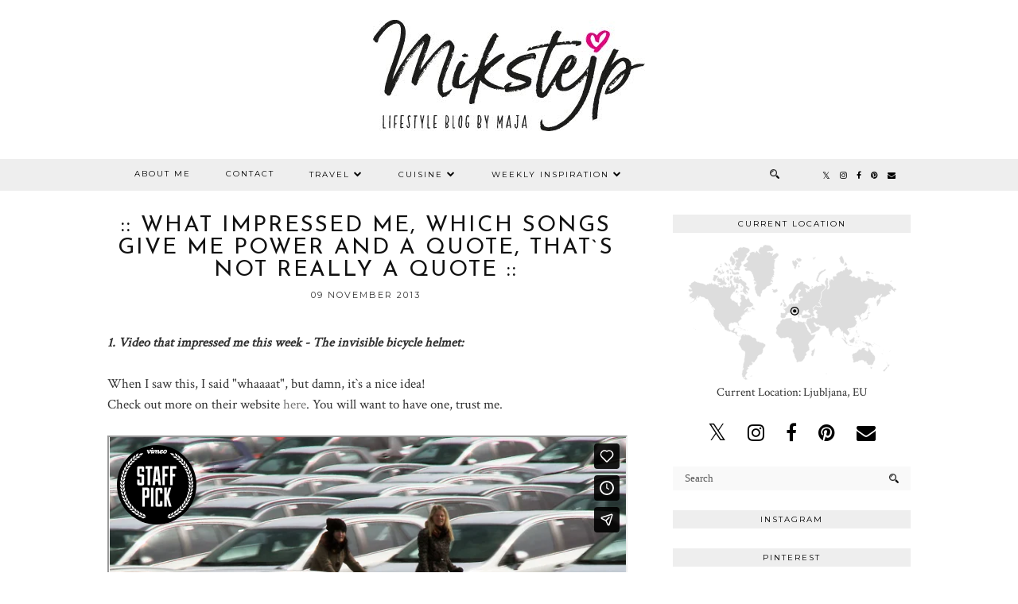

--- FILE ---
content_type: text/html; charset=UTF-8
request_url: https://www.mikstejp.com/2013/11/what-impressed-me-which-songs-give-me.html
body_size: 27942
content:
<!DOCTYPE html>
<html class='v2' dir='ltr' prefix='og: https://ogp.me/ns#' xmlns='http://www.w3.org/1999/xhtml' xmlns:b='http://www.google.com/2005/gml/b' xmlns:data='http://www.google.com/2005/gml/data' xmlns:expr='http://www.google.com/2005/gml/expr'>
<head>
<link href='https://www.blogger.com/static/v1/widgets/335934321-css_bundle_v2.css' rel='stylesheet' type='text/css'/>
<link href='//ajax.googleapis.com' rel='dns-prefetch'/>
<link href='//fonts.googleapis.com' rel='dns-prefetch'/>
<link href='//cdnjs.cloudflare.com' rel='dns-prefetch'/>
<link href='//pipdigz.co.uk' rel='dns-prefetch'/>
<meta content='width=1110' name='viewport'/>
<meta content='text/html; charset=UTF-8' http-equiv='Content-Type'/>
<meta content='blogger' name='generator'/>
<link href='https://www.mikstejp.com/favicon.ico' rel='icon' type='image/x-icon'/>
<link href='https://www.mikstejp.com/2013/11/what-impressed-me-which-songs-give-me.html' rel='canonical'/>
<link rel="alternate" type="application/atom+xml" title=". m i k s t e j p . - Atom" href="https://www.mikstejp.com/feeds/posts/default" />
<link rel="alternate" type="application/rss+xml" title=". m i k s t e j p . - RSS" href="https://www.mikstejp.com/feeds/posts/default?alt=rss" />
<link rel="service.post" type="application/atom+xml" title=". m i k s t e j p . - Atom" href="https://www.blogger.com/feeds/5823558734336409052/posts/default" />

<link rel="alternate" type="application/atom+xml" title=". m i k s t e j p . - Atom" href="https://www.mikstejp.com/feeds/4034659238777710541/comments/default" />
<!--Can't find substitution for tag [blog.ieCssRetrofitLinks]-->
<link href='https://blogger.googleusercontent.com/img/b/R29vZ2xl/AVvXsEh4-4dLJLaeBrGAkZRlHnm7tMF23flt-3yWUO771Fo4iGoW0Mv9JOaCofunnrBzFyVMgi8VGpdQrfqJ45-Axu12g3y_ejM3d3JkunuHaTOI0Z-ArCsNQHQ2kiqZO8Onpgndm3fc1B-u3fA/s640/7ffc15ea1858faadaab5081e70c13bc3.jpg' rel='image_src'/>
<meta content='https://www.mikstejp.com/2013/11/what-impressed-me-which-songs-give-me.html' property='og:url'/>
<meta content=':: WHAT IMPRESSED ME, WHICH SONGS GIVE ME POWER AND A QUOTE, THAT`S NOT REALLY A QUOTE :: ' property='og:title'/>
<meta content='Lifestyle &amp; Travel blog Mikstejp' property='og:description'/>
<meta content='https://blogger.googleusercontent.com/img/b/R29vZ2xl/AVvXsEh4-4dLJLaeBrGAkZRlHnm7tMF23flt-3yWUO771Fo4iGoW0Mv9JOaCofunnrBzFyVMgi8VGpdQrfqJ45-Axu12g3y_ejM3d3JkunuHaTOI0Z-ArCsNQHQ2kiqZO8Onpgndm3fc1B-u3fA/w1200-h630-p-k-no-nu/7ffc15ea1858faadaab5081e70c13bc3.jpg' property='og:image'/>
<title>
:: WHAT IMPRESSED ME, WHICH SONGS GIVE ME POWER AND A QUOTE, THAT`S NOT REALLY A QUOTE ::  | . m i k s t e j p .
</title>
<!-- <meta expr:content='data:blog.pageTitle' property='og:title'/> -->
<!-- <meta expr:content='data:blog.canonicalUrl' property='og:url'/> -->
<meta content='https://blogger.googleusercontent.com/img/b/R29vZ2xl/AVvXsEh4-4dLJLaeBrGAkZRlHnm7tMF23flt-3yWUO771Fo4iGoW0Mv9JOaCofunnrBzFyVMgi8VGpdQrfqJ45-Axu12g3y_ejM3d3JkunuHaTOI0Z-ArCsNQHQ2kiqZO8Onpgndm3fc1B-u3fA/s640/7ffc15ea1858faadaab5081e70c13bc3.jpg' property='og:image'/>
<meta content='article' property='og:type'/>
<meta content='. m i k s t e j p .' property='og:site_name'/>
<meta content='https://www.mikstejp.com/' name='twitter:domain'/>
<meta content=':: WHAT IMPRESSED ME, WHICH SONGS GIVE ME POWER AND A QUOTE, THAT`S NOT REALLY A QUOTE :: ' name='twitter:title'/>
<meta content='summary_large_image' name='twitter:card'/>
<meta content='https://blogger.googleusercontent.com/img/b/R29vZ2xl/AVvXsEh4-4dLJLaeBrGAkZRlHnm7tMF23flt-3yWUO771Fo4iGoW0Mv9JOaCofunnrBzFyVMgi8VGpdQrfqJ45-Axu12g3y_ejM3d3JkunuHaTOI0Z-ArCsNQHQ2kiqZO8Onpgndm3fc1B-u3fA/s640/7ffc15ea1858faadaab5081e70c13bc3.jpg' name='twitter:image'/>
<link href='https://pipdigz.co.uk/fonts/montserrat/style.css' rel='stylesheet' type='text/css'/>
<style type='text/css'>@font-face{font-family:'Crimson Text';font-style:normal;font-weight:400;font-display:swap;src:url(//fonts.gstatic.com/s/crimsontext/v19/wlp2gwHKFkZgtmSR3NB0oRJfYAhTIfFd3IhG.woff2)format('woff2');unicode-range:U+0102-0103,U+0110-0111,U+0128-0129,U+0168-0169,U+01A0-01A1,U+01AF-01B0,U+0300-0301,U+0303-0304,U+0308-0309,U+0323,U+0329,U+1EA0-1EF9,U+20AB;}@font-face{font-family:'Crimson Text';font-style:normal;font-weight:400;font-display:swap;src:url(//fonts.gstatic.com/s/crimsontext/v19/wlp2gwHKFkZgtmSR3NB0oRJfYQhTIfFd3IhG.woff2)format('woff2');unicode-range:U+0100-02BA,U+02BD-02C5,U+02C7-02CC,U+02CE-02D7,U+02DD-02FF,U+0304,U+0308,U+0329,U+1D00-1DBF,U+1E00-1E9F,U+1EF2-1EFF,U+2020,U+20A0-20AB,U+20AD-20C0,U+2113,U+2C60-2C7F,U+A720-A7FF;}@font-face{font-family:'Crimson Text';font-style:normal;font-weight:400;font-display:swap;src:url(//fonts.gstatic.com/s/crimsontext/v19/wlp2gwHKFkZgtmSR3NB0oRJfbwhTIfFd3A.woff2)format('woff2');unicode-range:U+0000-00FF,U+0131,U+0152-0153,U+02BB-02BC,U+02C6,U+02DA,U+02DC,U+0304,U+0308,U+0329,U+2000-206F,U+20AC,U+2122,U+2191,U+2193,U+2212,U+2215,U+FEFF,U+FFFD;}@font-face{font-family:'EB Garamond';font-style:normal;font-weight:400;font-display:swap;src:url(//fonts.gstatic.com/s/ebgaramond/v32/SlGDmQSNjdsmc35JDF1K5E55YMjF_7DPuGi-6_RkCY9_WamXgHlIbvw.woff2)format('woff2');unicode-range:U+0460-052F,U+1C80-1C8A,U+20B4,U+2DE0-2DFF,U+A640-A69F,U+FE2E-FE2F;}@font-face{font-family:'EB Garamond';font-style:normal;font-weight:400;font-display:swap;src:url(//fonts.gstatic.com/s/ebgaramond/v32/SlGDmQSNjdsmc35JDF1K5E55YMjF_7DPuGi-6_RkAI9_WamXgHlIbvw.woff2)format('woff2');unicode-range:U+0301,U+0400-045F,U+0490-0491,U+04B0-04B1,U+2116;}@font-face{font-family:'EB Garamond';font-style:normal;font-weight:400;font-display:swap;src:url(//fonts.gstatic.com/s/ebgaramond/v32/SlGDmQSNjdsmc35JDF1K5E55YMjF_7DPuGi-6_RkCI9_WamXgHlIbvw.woff2)format('woff2');unicode-range:U+1F00-1FFF;}@font-face{font-family:'EB Garamond';font-style:normal;font-weight:400;font-display:swap;src:url(//fonts.gstatic.com/s/ebgaramond/v32/SlGDmQSNjdsmc35JDF1K5E55YMjF_7DPuGi-6_RkB49_WamXgHlIbvw.woff2)format('woff2');unicode-range:U+0370-0377,U+037A-037F,U+0384-038A,U+038C,U+038E-03A1,U+03A3-03FF;}@font-face{font-family:'EB Garamond';font-style:normal;font-weight:400;font-display:swap;src:url(//fonts.gstatic.com/s/ebgaramond/v32/SlGDmQSNjdsmc35JDF1K5E55YMjF_7DPuGi-6_RkC49_WamXgHlIbvw.woff2)format('woff2');unicode-range:U+0102-0103,U+0110-0111,U+0128-0129,U+0168-0169,U+01A0-01A1,U+01AF-01B0,U+0300-0301,U+0303-0304,U+0308-0309,U+0323,U+0329,U+1EA0-1EF9,U+20AB;}@font-face{font-family:'EB Garamond';font-style:normal;font-weight:400;font-display:swap;src:url(//fonts.gstatic.com/s/ebgaramond/v32/SlGDmQSNjdsmc35JDF1K5E55YMjF_7DPuGi-6_RkCo9_WamXgHlIbvw.woff2)format('woff2');unicode-range:U+0100-02BA,U+02BD-02C5,U+02C7-02CC,U+02CE-02D7,U+02DD-02FF,U+0304,U+0308,U+0329,U+1D00-1DBF,U+1E00-1E9F,U+1EF2-1EFF,U+2020,U+20A0-20AB,U+20AD-20C0,U+2113,U+2C60-2C7F,U+A720-A7FF;}@font-face{font-family:'EB Garamond';font-style:normal;font-weight:400;font-display:swap;src:url(//fonts.gstatic.com/s/ebgaramond/v32/SlGDmQSNjdsmc35JDF1K5E55YMjF_7DPuGi-6_RkBI9_WamXgHlI.woff2)format('woff2');unicode-range:U+0000-00FF,U+0131,U+0152-0153,U+02BB-02BC,U+02C6,U+02DA,U+02DC,U+0304,U+0308,U+0329,U+2000-206F,U+20AC,U+2122,U+2191,U+2193,U+2212,U+2215,U+FEFF,U+FFFD;}@font-face{font-family:'Josefin Sans';font-style:normal;font-weight:400;font-display:swap;src:url(//fonts.gstatic.com/s/josefinsans/v34/Qw3aZQNVED7rKGKxtqIqX5EUAnx4Vn8siqM7.woff2)format('woff2');unicode-range:U+0102-0103,U+0110-0111,U+0128-0129,U+0168-0169,U+01A0-01A1,U+01AF-01B0,U+0300-0301,U+0303-0304,U+0308-0309,U+0323,U+0329,U+1EA0-1EF9,U+20AB;}@font-face{font-family:'Josefin Sans';font-style:normal;font-weight:400;font-display:swap;src:url(//fonts.gstatic.com/s/josefinsans/v34/Qw3aZQNVED7rKGKxtqIqX5EUA3x4Vn8siqM7.woff2)format('woff2');unicode-range:U+0100-02BA,U+02BD-02C5,U+02C7-02CC,U+02CE-02D7,U+02DD-02FF,U+0304,U+0308,U+0329,U+1D00-1DBF,U+1E00-1E9F,U+1EF2-1EFF,U+2020,U+20A0-20AB,U+20AD-20C0,U+2113,U+2C60-2C7F,U+A720-A7FF;}@font-face{font-family:'Josefin Sans';font-style:normal;font-weight:400;font-display:swap;src:url(//fonts.gstatic.com/s/josefinsans/v34/Qw3aZQNVED7rKGKxtqIqX5EUDXx4Vn8sig.woff2)format('woff2');unicode-range:U+0000-00FF,U+0131,U+0152-0153,U+02BB-02BC,U+02C6,U+02DA,U+02DC,U+0304,U+0308,U+0329,U+2000-206F,U+20AC,U+2122,U+2191,U+2193,U+2212,U+2215,U+FEFF,U+FFFD;}@font-face{font-family:'Josefin Sans';font-style:normal;font-weight:700;font-display:swap;src:url(//fonts.gstatic.com/s/josefinsans/v34/Qw3aZQNVED7rKGKxtqIqX5EUAnx4Vn8siqM7.woff2)format('woff2');unicode-range:U+0102-0103,U+0110-0111,U+0128-0129,U+0168-0169,U+01A0-01A1,U+01AF-01B0,U+0300-0301,U+0303-0304,U+0308-0309,U+0323,U+0329,U+1EA0-1EF9,U+20AB;}@font-face{font-family:'Josefin Sans';font-style:normal;font-weight:700;font-display:swap;src:url(//fonts.gstatic.com/s/josefinsans/v34/Qw3aZQNVED7rKGKxtqIqX5EUA3x4Vn8siqM7.woff2)format('woff2');unicode-range:U+0100-02BA,U+02BD-02C5,U+02C7-02CC,U+02CE-02D7,U+02DD-02FF,U+0304,U+0308,U+0329,U+1D00-1DBF,U+1E00-1E9F,U+1EF2-1EFF,U+2020,U+20A0-20AB,U+20AD-20C0,U+2113,U+2C60-2C7F,U+A720-A7FF;}@font-face{font-family:'Josefin Sans';font-style:normal;font-weight:700;font-display:swap;src:url(//fonts.gstatic.com/s/josefinsans/v34/Qw3aZQNVED7rKGKxtqIqX5EUDXx4Vn8sig.woff2)format('woff2');unicode-range:U+0000-00FF,U+0131,U+0152-0153,U+02BB-02BC,U+02C6,U+02DA,U+02DC,U+0304,U+0308,U+0329,U+2000-206F,U+20AC,U+2122,U+2191,U+2193,U+2212,U+2215,U+FEFF,U+FFFD;}@font-face{font-family:'Montserrat';font-style:normal;font-weight:400;font-display:swap;src:url(//fonts.gstatic.com/s/montserrat/v31/JTUHjIg1_i6t8kCHKm4532VJOt5-QNFgpCtr6Hw0aXp-p7K4KLjztg.woff2)format('woff2');unicode-range:U+0460-052F,U+1C80-1C8A,U+20B4,U+2DE0-2DFF,U+A640-A69F,U+FE2E-FE2F;}@font-face{font-family:'Montserrat';font-style:normal;font-weight:400;font-display:swap;src:url(//fonts.gstatic.com/s/montserrat/v31/JTUHjIg1_i6t8kCHKm4532VJOt5-QNFgpCtr6Hw9aXp-p7K4KLjztg.woff2)format('woff2');unicode-range:U+0301,U+0400-045F,U+0490-0491,U+04B0-04B1,U+2116;}@font-face{font-family:'Montserrat';font-style:normal;font-weight:400;font-display:swap;src:url(//fonts.gstatic.com/s/montserrat/v31/JTUHjIg1_i6t8kCHKm4532VJOt5-QNFgpCtr6Hw2aXp-p7K4KLjztg.woff2)format('woff2');unicode-range:U+0102-0103,U+0110-0111,U+0128-0129,U+0168-0169,U+01A0-01A1,U+01AF-01B0,U+0300-0301,U+0303-0304,U+0308-0309,U+0323,U+0329,U+1EA0-1EF9,U+20AB;}@font-face{font-family:'Montserrat';font-style:normal;font-weight:400;font-display:swap;src:url(//fonts.gstatic.com/s/montserrat/v31/JTUHjIg1_i6t8kCHKm4532VJOt5-QNFgpCtr6Hw3aXp-p7K4KLjztg.woff2)format('woff2');unicode-range:U+0100-02BA,U+02BD-02C5,U+02C7-02CC,U+02CE-02D7,U+02DD-02FF,U+0304,U+0308,U+0329,U+1D00-1DBF,U+1E00-1E9F,U+1EF2-1EFF,U+2020,U+20A0-20AB,U+20AD-20C0,U+2113,U+2C60-2C7F,U+A720-A7FF;}@font-face{font-family:'Montserrat';font-style:normal;font-weight:400;font-display:swap;src:url(//fonts.gstatic.com/s/montserrat/v31/JTUHjIg1_i6t8kCHKm4532VJOt5-QNFgpCtr6Hw5aXp-p7K4KLg.woff2)format('woff2');unicode-range:U+0000-00FF,U+0131,U+0152-0153,U+02BB-02BC,U+02C6,U+02DA,U+02DC,U+0304,U+0308,U+0329,U+2000-206F,U+20AC,U+2122,U+2191,U+2193,U+2212,U+2215,U+FEFF,U+FFFD;}</style>
<style id='page-skin-1' type='text/css'><!--
/*
-----------------------------------------------
Name: Equinox
Designer: pipdig Ltd.
URL: https://www.pipdig.co/
Version: 3
License: Copyright 2016. All rights reserved.
*** Some of the assets in this template are tracked. ***
*** Any reproduction, copying or reselling of this template is not permitted. ***
-----------------------------------------------
<Group description="Page Text" selector="">
<Variable name="body.font" description="Font" type="font" default="normal normal 15px EB Garamond"/>
<Variable name="body.text.color" description="Text Color" type="color" default="#333333"/>
<Variable name="body.link.color" description="Link Color" type="color" default="#777777"/>
<Variable name="body.link.color.hover" description="Hover Color" type="color" default="#000000"/>
</Group>
<Group description="Background Color" selector="">
<Variable name="body.background.color" description="Outer Background Color" type="color" default="#ffffff"/>
</Group>
<Group description="Blog Header" selector="">
<Variable name="header.text.font" description="Header Font" type="font" default="300 72px Josefin Sans"/>
<Variable name="header.text.color" description="Header Color" type="color" default="#222222"/>
<Variable name="tagline.text.font" description="Tagline Font" type="font" default="normal normal 15px EB Garamond"/>
<Variable name="tagline.text.color" description="Tagline Color" type="color" default="#222222"/>
</Group>
<Group description="Homepage Styling" selector="">
<Variable name="homepage.post.title.font" description="Post Title Font" type="font" default="300 32px Josefin Sans"/>
<Variable name="homepage.date.font" description="Post Subtitles Font" type="font" default="10px Montserrat"/>
<Variable name="homepage.post.title.color" description="Post title Color" type="color" default="#111111" />
</Group>
<Group description="Post Titles" selector="">
<Variable name="post.title.font" description="Font" type="font" default="300 28px Josefin Sans"/>
<Variable name="post.title.color" description="Color" type="color" default="#111111" />
<Variable name="post.title.color.hover" description="Hover Color" type="color" default="#999999" />
</Group>
<Group description="Date Header" selector="">
<Variable name="date.header.font" description="Font" type="font" default="11px Montserrat"/>
<Variable name="date.header.color" description="Text Color" type="color" default="#222222"/>
</Group>
<Group description="Navbar" selector="">
<Variable name="navbar.text.font" description="Navbar Font" type="font" default="10px Montserrat"/>
<Variable name="navbar.text.color" description="Navbar Text Color" type="color" default="#000000"/>
<Variable name="navbar.text.color.hover" description="Navbar Text Hover Color" type="color" default="#d1bc61"/>
<Variable name="navbar.background.color" description="Navbar Background Color" type="color" default="#eeeeee"/>
</Group>
<Group description="Widgets" selector="">
<Variable name="widget.title.font" description="Widget Title Font" type="font" default="10px Montserrat"/>
<Variable name="widget.title.text.color" description="Widget Title Color" type="color" default="#000000"/>
<Variable name="widget.title.background.color" description="Widget Title Background Color" type="color" default="#eeeeee"/>
</Group>
<Group description="Social Icons" selector="">
<Variable name="socialz.color" description="Social Icon Color" type="color" default="#000000"/>
<Variable name="socialz.color.hover" description="Social Icon Hover Color" type="color" default="#999999"/>
</Group>
*/
body, .body-fauxcolumn-outer {
background: #ffffff;
font: normal normal 15px Crimson Text;
color: #333333;
padding: 0;
}
html body .tabs-inner {
min-width: 0;
max-width: 100%;
width: auto;
}
a:link {
text-decoration:none;
color: #000;
transition: all 0.25s ease-out; -moz-transition: all 0.25s ease-out; -webkit-transition: all 0.25s ease-out;
max-width: 100%;
}
a:visited {
text-decoration:none;
color: #000;
}
a:hover {
text-decoration:none;
color: #aaa;
}
.post-body a {
text-decoration:none;
color: #777777;
transition: all 0.25s ease-out; -moz-transition: all 0.25s ease-out; -webkit-transition: all 0.25s ease-out;
}
.post-body a:hover {
color: #000000;
}
.navbar,.Navbar,.Attribution{display:none;}
#header-inner{padding-bottom:0;background-position: center top !important;}
.body-fauxcolumn-outer .fauxcolumn-inner {
background: transparent none repeat scroll top left;
_background-image: none;
}
.body-fauxcolumn-outer .cap-top {
position: absolute;
z-index: 1;
height: 400px;
width: 100%;
}
.body-fauxcolumn-outer .cap-top .cap-left {
width: 100%;
background: transparent none repeat-x scroll top left;
_background-image: none;
}
.content-outer {
margin-bottom: 1px;
}
.content-inner {
background-color: #fff;
padding: 0 0 35px;
}
#crosscol.section{margin:0;}
.socialz {text-align:center}
.socialz a {color: #000000; margin: 0 12px; font-size: 24px;-webkit-transition: all 0.25s ease-out; -moz-transition: all 0.25s ease-out; -ms-transition: all 0.25s ease-out; -o-transition: all 0.25s ease-out;transition: all 0.25s ease-out;}
.socialz a:hover {color: #999999;}
.socialz .fa {transition: all 0.25s ease-out; -moz-transition: all 0.25s ease-out; -webkit-transition: all 0.25s ease-out;}
.socialz img {width:24px;height:24px;margin:2px 7px;padding:3px;-webkit-transition: all 0.25s ease-out; -moz-transition: all 0.25s ease-out; -ms-transition: all 0.25s ease-out; -o-transition: all 0.25s ease-out;transition: all 0.25s ease-out;}
.socialz img:hover {opacity:.3}
.addthis_toolbox a {color:#000000;margin: 0 4px;transition: all 0.2s ease-out; -o-transition: all 0.2s ease-out; -moz-transition: all 0.2s ease-out; -webkit-transition: all 0.2s ease-out;}
.addthis_toolbox a:hover{color:#999999}
.post-share-buttons.goog-inline-block {display: none;}
.p3_invisible {
visibility: hidden;
width: 100%;
height: auto;
}
#socialz-top {
margin-left: 40px !important;
}
#socialz-top a {
display: inline-block;
color: #000000;
padding: 14px 5px;
}
#socialz-top a:hover {
color: #d1bc61;
}
.slicknav_nav .socialz-top-mobile a {
display: inline-block;
margin: 0 5px;
padding-left: 5px;
padding-right: 5px;
font-size: 18px;
}
.post-labels {
margin-top: 5px;
}
.tr-caption-container {table-layout: fixed; width: 100%;}
.sidebar h2, .sidebar .title, .foot h2, .foot .title, .BlogArchive h2 {
font: 10px Montserrat;
color: #000000;
background: #eeeeee;
letter-spacing: 2px;
text-align: center;
text-transform: uppercase;
padding:5px 0;
margin-bottom:15px;
}
.status-msg-wrap{margin: 30px auto !important;font-size:100%;}
.status-msg-body{font:10px arial, sans-serif;text-transform:uppercase;letter-spacing:1px;color:#666;}
.status-msg-border{border:1px solid #fff; opacity:0.25;}
.status-msg-bg{background-color:#fff}
.post-body h2, .post-body h3, .post-body h4, .post-body h5, .post-body h6 {font:normal normal 28px Josefin Sans;letter-spacing:2px;text-transform:uppercase;font-weight: 400 !important;margin: 25px 0;}
.post-body h2 {font-size: 18px}
.post-body h3 {font-size: 17px}
.post-body h4 {font-size: 16px}
.post-body h5 {font-size: 16px}
.post-body h6 {font-size: 15px}
.more, .jump-link > a {
box-sizing: border-box;
border: 1px solid #ddd;
color: #000 !important;
display: block;
padding: 8px 0;
position: relative;
text-align: center;
text-decoration: none !important;
text-transform: uppercase;
top: 10px;
width: 100%;
letter-spacing: 2px;
font:10px Montserrat;font-size: 15px;
}
.more:hover, .jump-link > a:hover{
border: 1px dotted #eee  !important;
color: #444 !important;
}
.jump-link {
margin-top: 15px;
}
.equinmore {
margin-bottom: 20px;
display: none;
}
.equinmore a {
display: inline-block;
padding: 8px 18px;
text-transform: uppercase;
font: 10px Montserrat;
letter-spacing: 2px;
background: #eeeeee;
color: #000000;
}
.equinmore a:hover {
background: #eeeeee;
color: #d1bc61;
}
.post_here_link {display:none;}
.linkwithin_outer {
display: none;
}
#git_title > span,#git_title_bar span {font:normal normal 28px Josefin Sans;font-size:16px;letter-spacing: 2px;text-transform: uppercase;font-weight:400 !important}
#git_wrapper_0, #git_wrapper_1, #git_wrapper_2, #git_wrapper_3, #git_wrapper_4, #git_wrapper_5, #git_wrapper_6, #git_wrapper_7, #git_wrapper_8, #git_wrapper_29, #git_wrapper_10, #git_wrapper_11, #git_wrapper_12  {
border:none !important;
}
.gslide_img {padding:0 !important;border:none !important;}
.gslide{transition: all 0.25s ease-out; -moz-transition: all 0.25s ease-out; -webkit-transition: all 0.25s ease-out;}
.gslide:hover{opacity:.7}
/* Header
----------------------------------------------- */
.header-outer {
}
.Header .title {
font: normal bold 72px Josefin Sans;
color: #222222;
text-align: center;
letter-spacing: 2px;
margin: 35px 0 0;
text-transform: uppercase;
}
#Header1_headerimg{margin:15px auto 35px;}
.Header .title a {
color: #222222;
}
.Header .description {
text-transform:none;
letter-spacing:1px;
font: normal normal 15px EB Garamond;
color: #222222;
text-align: center;
padding: 0 0 10px;
margin: 0;
}
/* Tabs
----------------------------------------------- */
#PageList1, #HTML100 {padding:0;margin:0;z-index:9}
.sticky{
position: fixed;
top: 0;
left: 0;
width: 100%;
background: white;
z-index:9;
opacity:.95;
}
.sticky-nudge {position:relative;top:35px}
.slicknav_menu{display:none;background: #eeeeee;}
.tabs .widget ul, .tabs .widget ul {overflow:visible;}
nav {
margin: 0 auto;
text-align: center;
line-height:0;
background: #eeeeee;
width:100%;
z-index:800;
}
.navdiv{
font: normal normal 10px Montserrat;
width: 100%;
text-transform: uppercase;
letter-spacing: 2px;
z-index: 9;
}
.navdiv a{
color: #000000;
transition: all 0.25s ease-out; -o-transition: all 0.25s ease-out; -moz-transition: all 0.25s ease-out; -webkit-transition: all 0.25s ease-out;
}
.dropdown {
line-height: 1em !important;
}
nav ul ul {
position: absolute;
float: left;
left: 0;
opacity:0;
visibility: hidden;
z-index: 1;
-webkit-transition: all .5s ease;
-moz-transition: all .5s ease;
-ms-transition: all .5s ease;
transition: all .5s ease;
}
nav ul li:hover > ul {
opacity: 1;
visibility: visible;
}
nav ul {
list-style: none;
position: relative;
display: inline-table;
margin:0;
padding:0;
line-height:1.4em;
}
nav ul:after {
content: ""; clear: both; display: block;
}
nav ul li {
float: left;
z-index:5000;
position: relative;
}
nav ul a:hover {
color: #d1bc61;
}
nav ul li a {
display: block;
padding: 14px 22px;
color: #000000;
text-decoration: none;
}
nav ul ul {
padding: 0;
position: absolute;
top: 96%;
}
nav ul ul li {
float: none !important;
position: relative;
}
nav ul ul li a {
padding: 10px 22px;
color: #000000;
background: #eeeeee;
text-align: left;
}
nav ul ul li a:hover {
color: #d1bc61;
}
nav ul ul ul {
position: absolute;
left: 100%;
top:0;
}
.navdiv #searchform fieldset {
background: transparent;
position: relative;
top: 4px;
}
.navdiv #searchform fieldset:hover {
background: #f6f6f6;
}
/* Columns
----------------------------------------------- */
.fauxcolumn-left-outer .fauxcolumn-inner {
border-right: 1px solid transparent;
}
.fauxcolumn-right-outer .fauxcolumn-inner {
border-left: 0px solid transparent;
}
.sidebar {
margin:0 0 0 31px;
text-align:center;
}
/* Headings
----------------------------------------------- */
h2 {
margin: 0 0 1em 0;
color: #000;
}
.post-meta {
text-align: center;
text-transform: uppercase;
font: 11px Montserrat;
letter-spacing: 2px;
}
.post-meta span {
padding: 0 8px;
}
/* Widgets
----------------------------------------------- */
.widget {
margin: 25px 0;
}
.widget .zippy {
color: #cecece;
}
.avatar-image-container img {-webkit-border-radius:50%;-moz-border-radius:50%;border-radius:50%}
.tabs-inner{padding:0;}
.AdSense{overflow:hidden}#HTML491{margin:0;padding:0;border-bottom:4px solid #eeeeee}.cycle-slideshow{width:100%;height:400px;display:block;text-align:center;z-index:0;overflow:hidden;margin:0}.cycle-slideshow ul{width:100%;height:100%;height:100vh;padding:0}.cycle-slideshow li{width:100%;height:100%;margin:0;padding:0}.cycle-prev,.cycle-next{position:absolute;top:0;width:11%;opacity:.92;filter:alpha(opacity=92);z-index:800;height:100%;cursor:pointer}.cycle-prev{left:0;background:url(https://pipdigz.co.uk/slider_left.png) 50% 50% no-repeat}.cycle-next{right:0;background:url(https://pipdigz.co.uk/slider_right.png) 50% 50% no-repeat}.slide-inside{display:table;vertical-align:middle;height:100%;padding:0;width:100%;background:transparent;transition:all .25s ease-out;-o-transition:all .25s ease-out;-moz-transition:all .25s ease-out;-webkit-transition:all .25s ease-out}.slide-inside:hover{background:rgba(255,255,255,0.1)}.slide-title,.slide-title a:hover{display:table-cell;vertical-align:middle}.slide-h2{text-transform:uppercase;letter-spacing:1px;display:block;font:normal normal 28px Josefin Sans;font-size: 26px;color:#000;z-index:9}.slide-image{background-position:center;background-size:cover!important;background-attachment:scroll;height:100%;width:100%}.slide-container{box-shadow:0 0 20px rgba(0,0,0,.2);background:rgba(255,255,255,.5);display:block;padding:0;color:#000;letter-spacing:0;width:30%;margin:0 auto;padding:20px}.slide-more{display:none;text-transform:uppercase;font:10px Montserrat;color:#000;letter-spacing:2px;padding:15px 0;margin:25px auto 10px;width:150px;background:rgba(255,255,255,.8);transition:all .25s ease-out;-o-transition:all .25s ease-out;-moz-transition:all .25s ease-out;-webkit-transition:all .25s ease-out}.slide-more:hover{background:#fff;color:#000}#crosscol-overflow {margin:0;}
@media screen and (min-width: 1111px) {
.slide-image{background-attachment: fixed;}
}
.mobile .cycle-slideshow {
height: 250px;
}
.mobile .slide-container {
width: 60%;
}
.mobile .slide-resume, .mobile .slide-more {
display: none;
}
.mobile #HTML491 {
border: 0;
margin-bottom: 25px;
}
.pipdig_grids {
float: left;
width: 48%;
margin: 1%;
overflow: hidden;
text-align: center;
}
.pipdig_grids_text_wrapper {
margin-top:25%;
padding: 0 40px;
}
.pipdig_grids_img_wrapper {
padding: 10px;
position: relative;
}
.pipdig_grids_img {
display: block;
width: 100%;
height: auto;
background-size: cover;
background-repeat: no-repeat;
background-position: center top;
-moz-transition: all 0.25s ease-out; -webkit-transition: all 0.25s ease-out; transition: all 0.25s ease-out;
}
.pipdig_grids_img:hover {
opacity: .8;
}
.pipdig_grid_title h2 {
font: normal normal 32px Josefin Sans;
text-transform: uppercase;
letter-spacing: 1px;
margin: 30px 0 20px;
}
.pipdig_grid_title > a {
color: #111111;
}
.pipdig_grid_title > a:hover {
color: #999999;
}
.pipdig_grid_date, .pipdig_grid_comments{
margin: 25px 0;
font: 10px Montserrat;
text-transform: uppercase;
letter-spacing: 1px;
}
.pipdig_grid_location {
height: 1px;
margin: 0 auto;
width: 50%;
background: #000;
font: 10px Montserrat;
text-transform: uppercase;
letter-spacing: 1px;
}
.pipdig_grid_location a {
display: inline-block;
padding: 3px 10px;
color: #000;
margin: 0 auto;
background: #fff;
position: relative;
top: -9px;
overflow: hidden;
}
.pipdig_grid_location a .fa {
font-size: 20px;
position: relative;
top: -4px;
}
.pipgid_grid_overlay_date {
position:absolute;
top:8%;
right:10px;
padding:10px;
background:#fff;
font:10px Montserrat;
letter-spacing:1px;
text-transform:uppercase;
}
.widget .popular-posts ul {
text-align: left;
list-style: none;
padding:0;
}
.sidebar li{
background:url(https://blogger.googleusercontent.com/img/b/R29vZ2xl/AVvXsEhGcxCHTIHUfxB6626YCMMLBjvWLBrq76CXyiHYia6TJUktOvyb_CIdNbCtDddpRkrKBNd9uec6fGHqxAnnRx3akwo4uEAMiBvKgKhV_CfXzP6j1sxaZE-6xUMPeq8S-VQniKo4qt9qQr2o/s1600/sprites.png) no-repeat scroll 0 -158px transparent;
border-bottom:1px solid #eee;
line-height:normal;
list-style:none!important;
margin:8px 0;
overflow:hidden;
padding:0 0 10px 20px!important
}
.PopularPosts .item-title{font:normal normal 28px Josefin Sans;font-size:15px;text-transform:uppercase;}
.PopularPosts .item-title a{color: #111111;}
.PopularPosts .item-thumbnail {margin: 5px 5px 5px 0;}
.sidebar ul {padding:0}
.sidebar li {list-style:none}
.sidebar .PageList ul li a, .sidebar .Label ul li a {
font: 10px Montserrat;
letter-spacing: 1px;
text-transform:uppercase;
transition: all 0.25s ease-out; -moz-transition: all 0.25s ease-out; -webkit-transition: all 0.25s ease-out;
}
.blog-feeds{display:none}
.widget img {
max-width: 100%;
height:auto;
}
.widget-content li {list-style:none;}
.post-timestamp {
margin-left:0;
}
/* Posts
----------------------------------------------- */
.date-header {
font: 11px Montserrat;
color: #222222;
height:3px;
letter-spacing: 2px;
margin: 0 !important;
text-align:center;
border-top: 1px solid #ddd;
}
.date-header span {
background-color: #fff;
padding: 0 10px;
position: relative;
top: -5px;
letter-spacing:2.5px;
text-transform:uppercase;
}
.status-msg-wrap{margin:0 auto 30px !important;font-size:100%;}
.main-inner {
padding-top: 45px;
padding-bottom: 65px;
}
.main-inner .column-center-inner {
padding: 0 0;
}
.main-inner .column-center-inner .section {
margin: 0 1em;
}
.post {
margin: 0 0 20px;
}
.comments h4 {
font: normal normal 28px Josefin Sans;
color:#111111;
text-transform:uppercase;
letter-spacing:1px;
margin: .5em 0 0;
font-size: 20px;
}
.post-title{
font: normal normal 28px Josefin Sans;
color:#111111;
margin: 0 0 10px;
text-align:center;
letter-spacing: 2px;
text-transform: uppercase;
}
.post-title a{
text-decoration:none;
color:#111111;
}
.post-title a:hover {
color:#999999;
}
.post-body {
font-size: 110%;
line-height: 1.6;
position: relative;
text-align:justify;
}
.post-body img{max-width:100%;height:auto;padding:0 !important;margin:5px 0 0 0;-moz-transition: all 0.25s ease-out; -webkit-transition: all 0.25s ease-out; transition: all 0.25s ease-out;}
.post-body img:hover {opacity:.75}
.post-body img, .post-body .tr-caption-container {
padding: 5px;
}
.post-body .tr-caption-container {
color: #333333;
}
.post-body .tr-caption-container img {
padding: 0;
background: transparent;
border: none;
width:100%;
height: auto;
}
.post-header {
margin: 0 0 1em;
line-height: 1.6;
font-size: 90%;
}
#comments .comment-author {
padding-top: 1.5em;
border-top: 1px solid transparent;
background-position: 0 1.5em;
}
#comments .comment-author:first-child {
padding-top: 0;
border-top: none;
}
.avatar-image-container {
margin: .2em 0 0;
}
.FeaturedPost h3 {
font: normal normal 28px Josefin Sans;
color:#111111;
text-align:center;
text-transform: uppercase;
}
input.gsc-input {width:97% !important; padding:5px 6px !important; font:10px arial,sans-serif; text-transform:uppercase; letter-spacing:1px;transition: all 0.25s ease-out; -moz-transition: all 0.25s ease-out; -webkit-transition: all 0.25s ease-out;}
input.gsc-input:focus{border-color:#f3f3f3;}
.FollowByEmail .follow-by-email-inner .follow-by-email-submit{width: auto;}
input.gsc-search-button {padding: 4px; font:10px arial,sans-serif; text-transform:uppercase; letter-spacing:1px; border:1px solid #111; background: #111; color:#fff; cursor: pointer;}
.follow-by-email-submit{border:1px solid #111 !important; background:#111 !important; color:#fff !important; border-radius: 0 !important;text-transform:uppercase; font:10px Montserrat,arial,sans-serif !important; letter-spacing:1px}
.follow-by-email-address{padding:1px 4px;border:1px solid #ddd !important;transition: all 0.25s ease-out; -moz-transition: all 0.25s ease-out; -webkit-transition: all 0.25s ease-out;}
.follow-by-email-address:focus{border-color:#f3f3f3;}
.related-posts {
width: 100%;
margin: 2em 0;
text-align: center;
}
.related-posts h3 {
margin-bottom: 10px;
color: #111111;
font: normal normal 28px Josefin Sans;
font-size: 20px;
text-transform: uppercase;
letter-spacing: 1px;
}
.related-posts ul li {
list-style: none;
margin: 0 5px;
display: inline-block;
vertical-align: top;
text-align: center;
border: none;
}
.related-posts a:hover {
transition: all 0.25s ease-out; -o-transition: all 0.25s ease-out; -moz-transition: all 0.25s ease-out; -webkit-transition: all 0.25s ease-out;
}
.related-posts a:hover {
opacity: .75;
}
/* Comments
----------------------------------------------- */
.comments .comments-content .icon.blog-author {
background-repeat: no-repeat;
background-image: url([data-uri]);
background-size: 16px 16px;
}
.comments .comments-content .loadmore a {
border-top: 1px solid #ddd;
border-bottom: 1px solid #ddd;
}
.comments .comment-thread.inline-thread {
background-color: #fff;
}
.comments .continue {
border-top: 1px dotted #ddd;
}
/* Accents
---------------------------------------------- */
.section-columns td.columns-cell {
border-left: 0px solid transparent;
}
.blog-pager-older-link, .home-link, .blog-pager-newer-link {
background-color: #fff;
}
#blog-pager {
overflow: visible;
}
#blog-pager-newer-link {
text-align: left;
width: 50%;
float: left;
}
#blog-pager-older-link {
text-align: right;
width: 50%;
float: right;
}
.blog-pager .homepage_load_more {
padding: 10px 30px;
background: #eeeeee;
color:#000000
}
.blog-pager a{font: 10px Montserrat; font-size: 13px;color:#000;text-transform:uppercase;letter-spacing:2px;-webkit-transition: all 0.25s ease-out; -moz-transition: all 0.25s ease-out; -ms-transition: all 0.25s ease-out; -o-transition: all 0.25s ease-out;transition: all 0.25s ease-out;}
.blog-pager a:hover{opacity:.5;}
.blog-pager a span {
font-size: 14px;
line-height: 1.3;
letter-spacing: 0;
display:block;
color: #999;
margin-top: 5px;
}
.blog-feeds, .post-feeds {
font: 10px Montserrat;
letter-spacing: 2px;
text-transform: uppercase;
margin-top:30px;
text-align:center;
display:none;
}
#searchform fieldset{margin:0;padding:5px 0;background:#f9f9f9;border:0px dotted #ccc;color:#666;-moz-transition: all 0.25s ease-out; -webkit-transition: all 0.25s ease-out; transition: all 0.25s ease-out;}
#searchform fieldset:hover{background:#eee;}
#s{font-family:georgia;background:transparent;background:url(//pipdigz.co.uk/icon_search_black.png) no-repeat scroll right 2px / 12px auto transparent;border:0;color:#555;float:left;margin:2px 5%;padding:0 10% 0 0;width:80%}
#back-top{
color: #777777;
background: transparent;
line-height: 100%;
display: inline-block;
position: fixed;
right: 35px;
bottom: 65px;
z-index: 10002;
}
#pipdigem {
width: 100%;
display: block;
margin: 0;
line-height: 0;
height: auto;
}
#pipdigem img {
height: auto;
width: 100%;
}
#pipdigem a {
padding: 0px;
margin: 0px;
display: inline-block;
position:relative;
}
#pipdigem li {
width: 12.5%;
display: inline-block;
margin: 0px !important;
padding: 0px !important;
}
#pipdigem .insta-likes {
width: 100%;
height: 100%;
margin-top: -100%;
opacity: 0;
text-align: center;
letter-spacing: 1px;
background: rgba(255, 255, 255, 0.55);
position: absolute;
font: normal normal 10px Montserrat, Arial, sans-serif;
color: #222;
line-height: normal;
transition: all 0.35s ease-out; -o-transition: all 0.35s ease-out; -moz-transition: all 0.35s ease-out; -webkit-transition: all 0.35s ease-out;
}
#pipdigem a:hover .insta-likes {
opacity:1;
}
.mobile #pipdigem li {
width: 25%;
}
.mobile #pipdigem li:nth-child(4), .mobile #pipdigem li:nth-child(5), .mobile #pipdigem li:nth-child(6), .mobile #pipdigem li:nth-child(7) {
display: none;
}
.pipdig-post .post-footer {
margin: 20px 0;
}
#back-top .fa {font-size: 30px;}
#back-top a,#back-top a:hover,#back-top a:focus{color:#000000;padding:5px;display:block;}
.credit{position:relative;bottom:0;background:#eeeeee;padding:12px 0;width:100%;text-align:center;color:#fff;font:10px Montserrat,arial,sans-serif;letter-spacing: 2px;text-transform:uppercase}
.credit a{color:#000000;text-decoration:none;}
.credit a:hover{color:#000000;text-decoration:none;}
#cookies-nom {font: 10px arial, sans-serif;color:#666; padding-bottom: 20px}
body.mobile  {background:#fff;}
.mobile .body-fauxcolumn-outer {background: transparent none repeat scroll top left;}
.mobile .body-fauxcolumn-outer .cap-top {background-size: 100% auto;}
.mobile .Header .title {font-size:38px;margin-top:20px;margin-bottom:20px;letter-spacing:1px;}
body.mobile .AdSense {margin: 0 -0;}
.mobile .post {margin: 0;}
.mobile .main-inner .column-center-inner .section {margin: 0;}
.mobile-date-outer{border:0}
html .main-inner .date-outer{margin-bottom:25px}
.mobile .date-header{text-align:center;border-top:1px solid #ddd;}
.mobile .date-header span {padding: 0.1em 10px;margin: 0 -10px;font: 11px Montserrat; font-size: 11px;letter-spacing:3px;color:#999;background:#fff;position:relative;top:-8px;}
.mobile #header-inner {padding-top:0;}
.mobile-index-title {font: normal normal 28px Josefin Sans; font-size: 16px;text-transform:uppercase;letter-spacing:2px;color:#222;margin:0;width:92%;}
.mobile .blog-pager {background: transparent none no-repeat scroll top center;}
.mobile .footer-outer {border-top: none;}
.mobile .main-inner, .mobile .footer-inner {background-color: #ffffff;}
.mobile-index-contents {color: #333;margin-right:0;}
.mobile-link-button {border-radius:0;}
.mobile-link-button a:link, .mobile-link-button a:visited {color: #ffffff;}
.mobile #blog-pager a {font:10px Montserrat;color:#000;}
.mobile .blog-pager-newer-link, .mobile .blog-pager-older-link {background: none;}
.mobile .blog-pager-older-link .fa, .mobile .blog-pager-newer-link .fa{font-size: 40px;}
.mobile .mobile-navz .fa{font-size:30px;}
.mobile .entry-title{text-align:center;font: normal normal 28px Josefin Sans; font-size: 20px; letter-spacing:1px; text-transform: uppercase;margin:10px 0;}
.mobile-desktop-link {margin-top: 80px;}
.mobile-desktop-link a {color:#000 !important;}
.mobile .topbar,.mobile #uds-searchControl {display:none;}
.mobile .navdiv {display:none;}
.mobile #Header1_headerimg {margin: 20px auto;}
.mobile .PageList {display:inline;}
.mobile-index-thumbnail{float:none;margin:0}
.mobile-index-thumbnail img {width:100% !important;height:auto;}
.mobile .related-posts-widget {display:none;}
.mobile .description {display:none;}
.mobile .post-body{font-size:110%;}
.mobile #PageList1,.mobile #HTML100,.nav-menu, .mobile #cookies-nom {display:none;}
.mobile .slicknav_menu{display:block}
.mobile .comment-link {position: relative;text-align: center;top: 15px;font: 10px Montserrat; letter-spacing:1px; text-transform: uppercase;}
.mobile .more{width:98%;margin:0 auto}
.mobile .post-body{font-size:100%;}
.mobile .addthis_toolbox {float:none;margin-top: 15px;}
.mobile .post-header, .mobile .post-footer {display:none}
.slicknav_menu .slicknav_menutxt{font: normal normal 10px Montserrat;font-size:14px;color: #000000}
.slicknav_nav a {color: #000000;}
.slicknav_menu .slicknav_icon-bar{background-color:#000000;}
.slicknav_nav{margin:0;padding:0;font:normal normal 10px Montserrat;text-transform:uppercase;letter-spacing:2px}
.mobile .search-top {display:none}
#cookieChoiceInfo {display: none !important;}
#HTML519, #HTML927 {display: none}
.slicknav_icon{display:none}
.addthis_button_stumbleupon {display: none}

--></style>
<style id='template-skin-1' type='text/css'><!--
.content-outer, .content-fauxcolumn-outer, .region-inner {
/* min-width: 1040px; */
max-width: 1040px;
}
.main-inner .columns {
padding-left: 0px;
padding-right: 360px;
}
.main-inner .fauxcolumn-center-outer {
left: 0px;
right: 360px;
}
.main-inner .fauxcolumn-left-outer {
width: 0px;
}
.main-inner .fauxcolumn-right-outer {
width: 360px;
}
.main-inner .column-left-outer {
width: 0px;
right: 100%;
margin-left: -0px;
}
.main-inner .column-right-outer {
width: 360px;
margin-right: -360px;
}
#layout {
min-width: 0;
}
#layout .content-outer {
min-width: 0;
width: 800px;
}
#layout .region-inner {
min-width: 0;
width: auto;
}
body#layout .section h4, .Navbar {display:none}
body#layout div.section {min-height: 50px}
body#layout div.layout-widget-description {font-size:11px}
body#layout .widget-content {padding: 6px 9px !important; line-height: 18px;}
body#layout div.layout-title {font-size:14px;}
#Label487 {display:none}
--></style>
<style>
.slicknav_btn { position: relative; display: block; vertical-align: middle; padding: 10px 0; line-height: 1em; cursor: pointer; width:100%;}
.slicknav_menu  .slicknav_menutxt { display: block; line-height: 1.188em; float: left; }
.slicknav_menu .slicknav_icon { margin: 0.188em 0 0 0.438em; position: absolute; left: 5px; }
.slicknav_menu .slicknav_no-text { margin: 0 }
.slicknav_menu .slicknav_icon-bar { display: none; width: 1.12em; height: 0.12em; }
.slicknav_btn .slicknav_icon-bar + .slicknav_icon-bar { margin-top: 0.188em }
.slicknav_nav { clear: both; text-align:center;}
.slicknav_nav ul,
.slicknav_nav li { display: block }
.slicknav_nav .slicknav_arrow { font-size: 0.8em; margin: 0 0 0 0.4em; }
.slicknav_nav .slicknav_item { cursor: pointer; }
.slicknav_nav .slicknav_row { display: block; }
.slicknav_nav a { display: block }
.slicknav_nav .slicknav_item a,
.slicknav_nav .slicknav_parent-link a { display: inline }
.slicknav_menu:before,
.slicknav_menu:after { content: " "; display: table; }
.slicknav_menu:after { clear: both }
.slicknav_menu { *zoom: 1 }
.slicknav_menu{font-size:23px}
.slicknav_btn{margin:0;text-decoration:none}.slicknav_menu .slicknav_menutxt{text-align:center; letter-spacing:2px; float:none; display:inline-block; width:100%;}
.slicknav_nav,.slicknav_nav ul{list-style:none;overflow:hidden}.slicknav_nav ul{padding:0;margin:0}
.slicknav_nav .slicknav_row{padding:5px 10px;margin:2px 5px}.slicknav_nav a{padding:5px 10px;margin:2px 5px;text-decoration:none;}
.slicknav_nav .slicknav_item a,.slicknav_nav .slicknav_parent-link a{padding:0;margin:0}
.slicknav_nav .slicknav_txtnode{margin-left:15px}
</style>
<script src='//ajax.googleapis.com/ajax/libs/jquery/1.8.2/jquery.min.js' type='text/javascript'></script>
<script src='//pipdigz.co.uk/js/jquery.menu.min.js' type='text/javascript'></script>
<script src='//pipdigz.co.uk/js/g-plus.min.js' type='text/javascript'></script>
<script src='//cdnjs.cloudflare.com/ajax/libs/jquery.cycle2/20140415/jquery.cycle2.min.js' type='text/javascript'></script>
<style>#HTML491{display:none}#header-inner{padding-bottom: 0;}.main-inner{padding-top:30px;}</style>
<script src='//cdnjs.cloudflare.com/ajax/libs/fitvids/1.1.0/jquery.fitvids.min.js' type='text/javascript'></script>
<link href='//pipdigz.co.uk/css/core.css' media='all' rel='stylesheet' type='text/css'/>
<script type='text/javascript'>var addthis_config = {"data_track_addressbar": false, "data_track_clickback": false};</script>
<script src='//s7.addthis.com/js/300/addthis_widget.js' type='text/javascript'></script>
<script type='text/javascript'>
        (function(i,s,o,g,r,a,m){i['GoogleAnalyticsObject']=r;i[r]=i[r]||function(){
        (i[r].q=i[r].q||[]).push(arguments)},i[r].l=1*new Date();a=s.createElement(o),
        m=s.getElementsByTagName(o)[0];a.async=1;a.src=g;m.parentNode.insertBefore(a,m)
        })(window,document,'script','https://www.google-analytics.com/analytics.js','ga');
        ga('create', 'UA-75985057-1', 'auto', 'blogger');
        ga('blogger.send', 'pageview');
      </script>
<script>var clementine = 'clementine';</script>
<script data-cfasync='false' src='https://cdn.jsdelivr.net/npm/cookieconsent@3/build/cookieconsent.min.js'></script>
<script>
window.cookieconsent.initialise({
  "palette": {
    "popup": {
      "background": "#eaf7f7",
      "text": "#5c7291"
    },
    "button": {
      "background": "#56cbdb",
      "text": "#ffffff"
    }
  }
});
</script>
<link href='https://www.blogger.com/dyn-css/authorization.css?targetBlogID=5823558734336409052&amp;zx=a40a2431-c4d0-4ea7-8940-05160e03229e' media='none' onload='if(media!=&#39;all&#39;)media=&#39;all&#39;' rel='stylesheet'/><noscript><link href='https://www.blogger.com/dyn-css/authorization.css?targetBlogID=5823558734336409052&amp;zx=a40a2431-c4d0-4ea7-8940-05160e03229e' rel='stylesheet'/></noscript>
<meta name='google-adsense-platform-account' content='ca-host-pub-1556223355139109'/>
<meta name='google-adsense-platform-domain' content='blogspot.com'/>

<!-- data-ad-client=ca-pub-2394117298272411 -->

</head>
<body class='loading'>
<script>


  var pipdig_class = 'pipdig-post';



//<![CDATA[
if(typeof(pipdig_class) != 'undefined' && pipdig_class !== null) {
  jQuery('body').addClass(pipdig_class);
}
//]]>
</script>
<div class='body-fauxcolumns'>
<div class='fauxcolumn-outer body-fauxcolumn-outer'>
<div class='cap-top'>
<div class='cap-left'></div>
<div class='cap-right'></div>
</div>
<div class='fauxborder-left'>
<div class='fauxborder-right'></div>
<div class='fauxcolumn-inner'>
</div>
</div>
<div class='cap-bottom'>
<div class='cap-left'></div>
<div class='cap-right'></div>
</div>
</div>
</div>
<div class='content'>
<div class='content-fauxcolumns'>
<div class='fauxcolumn-outer content-fauxcolumn-outer'>
<div class='cap-top'>
<div class='cap-left'></div>
<div class='cap-right'></div>
</div>
<div class='fauxborder-left'>
<div class='fauxborder-right'></div>
<div class='fauxcolumn-inner'>
</div>
</div>
<div class='cap-bottom'>
<div class='cap-left'></div>
<div class='cap-right'></div>
</div>
</div>
</div>
<div class='content-cap-top cap-top'>
<div class='cap-left'></div>
<div class='cap-right'></div>
</div>
<div class='fauxborder-left content-fauxborder-left'>
<div class='fauxborder-right content-fauxborder-right'></div>
<div class='content-inner'>
<!-- <header> <div class='header-outer'> <div class='header-cap-top cap-top'> <div class='cap-left'/> <div class='cap-right'/> </div> <div class='fauxborder-left header-fauxborder-left'> <div class='fauxborder-right header-fauxborder-right'/> <div class='region-inner header-inner'> <b:section class='header' id='header' maxwidgets='1' showaddelement='no'/> </div> </div> <div class='header-cap-bottom cap-bottom'> <div class='cap-left'/> <div class='cap-right'/> </div> </div> </header> -->
<div class='tabs-outer'>
<div class='tabs-cap-top cap-top'>
<div class='cap-left'></div>
<div class='cap-right'></div>
</div>
<div class='fauxborder-left tabs-fauxborder-left'>
<div class='fauxborder-right tabs-fauxborder-right'></div>
<div class='region-inner tabs-inner'>
<div class='tabs no-items section' id='crosscol'></div>
<div class='tabs section' id='crosscol-overflow'><div class='widget Header' data-version='1' id='Header1'>
<div id='header-inner'>
<a href='https://www.mikstejp.com/' style='display: block'>
<img alt='. m i k s t e j p .' height='140px; ' id='Header1_headerimg' nopin='nopin' src='https://blogger.googleusercontent.com/img/b/R29vZ2xl/AVvXsEgDhnbIqUPUqSwXsOdF-5djal-h9XP38QfzOS1MlZUGqpq3X6AuUw7nCnj98mZcsFVECYrlqImikwMp3owIWu5YGCq6240ygx_F-QM3E0WfkcL7l3Hh_8s_HjhbN135MyDrcQWG7QC6DEc/s1600/Mikstejp_page_header.jpg' style='display: block' width='342px; '/>
</a>
</div>
</div><div class='widget PageList' data-version='1' id='PageList1'>
<div class='widget-content'>
<div class='navdiv'>
<nav>
<ul class='dropdown'>
<li><a href='https://www.mikstejp.com/p/about-me.html'>ABOUT ME</a></li>
<li><a href='https://www.mikstejp.com/p/contact.html'>CONTACT</a></li>
<li><a href='http://www.mikstejp.com/search/label/travel'>TRAVEL</a></li>
<li><a href='http://www.mikstejp.com/search/label/travel%20tips'>_travel tips</a></li>
<li><a href='http://www.mikstejp.com/search/label/punceposvoje'>_punce po svoje</a></li>
<li><a href='http://www.mikstejp.com/search/label/daytrip'>_daytrip</a></li>
<li><a href='http://www.mikstejp.com/search/label/hiking'>_hiking</a></li>
<li><a href='http://www.mikstejp.com/search/label/austria'>_austria</a></li>
<li><a href='http://www.mikstejp.com/search/label/belgium'>_belgium</a></li>
<li><a href='http://www.mikstejp.com/search/label/croatia'>_croatia</a></li>
<li><a href='http://www.mikstejp.com/search/label/france'>_france</a></li>
<li><a href='http://www.mikstejp.com/search/label/germany'>_germany</a></li>
<li><a href='http://www.mikstejp.com/search/label/hungary'>_hungary</a></li>
<li><a href='http://www.mikstejp.com/search/label/italy'>_italy</a></li>
<li><a href='http://www.mikstejp.com/search/label/mexico'>_mexico</a></li>
<li><a href='http://www.mikstejp.com/search/label/portugal'>_portugal</a></li>
<li><a href='http://www.mikstejp.com/search/label/slovenia'>_Slovenia</a></li>
<li><a href='http://www.mikstejp.com/search/label/spain'>_spain</a></li>
<li><a href='http://www.mikstejp.com/search/label/sweden'>_sweden</a></li>
<li><a href='http://www.mikstejp.com/search/label/serbia'>_serbia</a></li>
<li><a href='http://www.mikstejp.com/search/label/cuisine'>CUISINE</a></li>
<li><a href='http://www.mikstejp.com/search/label/FoodOnTheGoProject'>_food on the go project</a></li>
<li><a href='http://www.mikstejp.com/search/label/recipe'>_recipe</a></li>
<li><a href='http://www.mikstejp.com/search/label/drinks'>_drinks</a></li>
<li><a href='http://www.mikstejp.com/search/label/Weekly%20Inspiration'>weekly inspiration</a></li>
<li><a href='http://www.mikstejp.com/search/label/ideas%20worth%20spreading'>_ideas worth spreading</a></li>
<li><a href='http://www.mikstejp.com/search/label/interview'>_interview</a></li>
<li><a href='http://www.mikstejp.com/search/label/bits%20of%20my%20week'>_bits of my week</a></li>
<li><a href='http://www.mikstejp.com/search/label/weekend'>_weekend</a></li>
<li><a href='http://www.mikstejp.com/search/label/cinematheque'>_cinematheque</a></li>
<li><a href='http://www.mikstejp.com/search/label/design'>_design</a></li>
<li><a href='http://www.mikstejp.com/search/label/diy'>_diy</a></li>
<li><a href='http://www.mikstejp.com/search/label/events'>_events</a></li>
<li><a href='http://www.mikstejp.com/search/label/KeepItFit'>_keep it fit</a></li>
<li><a href='http://www.mikstejp.com/search/label/fashion'>_fashion</a></li>
<li><a href='http://www.mikstejp.com/search/label/beauty'>_beauty</a></li>
</ul>
</nav>
</div>
<div class='clear'></div>
</div>
<script>
//<![CDATA[
var _0x45b7=["\x64\x72\x6F\x70\x64\x6F\x77\x6E","\x61\x64\x64\x43\x6C\x61\x73\x73","\x3C\x64\x69\x76\x20\x63\x6C\x61\x73\x73\x3D\x27\x6E\x61\x76\x64\x69\x76\x27\x3E\x3C\x6E\x61\x76\x3E\x3C\x75\x6C\x20\x63\x6C\x61\x73\x73\x3D\x27\x64\x72\x6F\x70\x64\x6F\x77\x6E\x27\x3E\x3C\x6C\x69\x3E\x3C\x75\x6C\x20\x63\x6C\x61\x73\x73\x3D\x27\x64\x72\x6F\x70\x64\x6F\x77\x6E\x27\x3E","\x74\x65\x78\x74","\x73\x75\x62\x73\x74\x72","\x5F","\x68\x72\x65\x66","\x61\x74\x74\x72","\x61","\x66\x69\x6E\x64","\x3C\x6C\x69\x3E\x3C\x61\x20\x68\x72\x65\x66\x3D\x22","\x22\x3E","\x3C\x2F\x61\x3E\x3C\x2F\x6C\x69\x3E","\x3C\x2F\x75\x6C\x3E\x3C\x2F\x6C\x69\x3E\x3C\x6C\x69\x3E\x3C\x61\x20\x68\x72\x65\x66\x3D\x22","\x3C\x2F\x61\x3E\x3C\x75\x6C\x20\x63\x6C\x61\x73\x73\x3D\x27\x73\x75\x62\x2D\x6D\x65\x6E\x75\x27\x3E","\x65\x61\x63\x68","\x23\x50\x61\x67\x65\x4C\x69\x73\x74\x31\x20\x6C\x69","\x3C\x2F\x75\x6C\x3E\x3C\x2F\x6C\x69\x3E\x3C\x2F\x75\x6C\x3E\x3C\x2F\x6E\x61\x76\x3E\x3C\x2F\x64\x69\x76\x3E","\x68\x74\x6D\x6C","\x6C\x65\x6E\x67\x74\x68","","\x72\x65\x70\x6C\x61\x63\x65","\x72\x65\x6D\x6F\x76\x65","\x23\x50\x61\x67\x65\x4C\x69\x73\x74\x31\x20\x75\x6C","\x69\x64","\x3A\x65\x71\x28\x31\x29","\x70\x61\x72\x65\x6E\x74\x73","\x23\x50\x61\x67\x65\x4C\x69\x73\x74\x31\x20\x61","\x23\x50\x61\x67\x65\x4C\x69\x73\x74\x31"];$(_0x45b7[28])[_0x45b7[15]](function(){$(this)[_0x45b7[1]](_0x45b7[0]);var _0x3878x1=_0x45b7[2];$(_0x45b7[16])[_0x45b7[15]](function(){var _0x3878x2=$(this)[_0x45b7[3]](),_0x3878x3=_0x3878x2[_0x45b7[4]](0,1),_0x3878x4=_0x3878x2[_0x45b7[4]](1);_0x45b7[5]== _0x3878x3?(_0x3878x3= $(this)[_0x45b7[9]](_0x45b7[8])[_0x45b7[7]](_0x45b7[6]),_0x3878x1+= _0x45b7[10]+ _0x3878x3+ _0x45b7[11]+ _0x3878x4+ _0x45b7[12]):(_0x3878x3= $(this)[_0x45b7[9]](_0x45b7[8])[_0x45b7[7]](_0x45b7[6]),_0x3878x1+= _0x45b7[13]+ _0x3878x3+ _0x45b7[11]+ _0x3878x2+ _0x45b7[14])});_0x3878x1+= _0x45b7[17];$(this)[_0x45b7[18]](_0x3878x1);$(_0x45b7[23])[_0x45b7[15]](function(){var _0x3878x1=$(this);if(_0x3878x1[_0x45b7[18]]()[_0x45b7[21]](/\s|&nbsp;/g,_0x45b7[20])[_0x45b7[19]]== 0){_0x3878x1[_0x45b7[22]]()}});$(_0x45b7[16])[_0x45b7[15]](function(){var _0x3878x1=$(this);if(_0x3878x1[_0x45b7[18]]()[_0x45b7[21]](/\s|&nbsp;/g,_0x45b7[20])[_0x45b7[19]]== 0){_0x3878x1[_0x45b7[22]]()}});$(_0x45b7[27])[_0x45b7[15]](function(){var _0x3878x5=$(location)[_0x45b7[7]](_0x45b7[6]),_0x3878x6=$(this)[_0x45b7[7]](_0x45b7[6]);if(_0x3878x6=== _0x3878x5){var _0x3878x7=$(this)[_0x45b7[26]](_0x45b7[25])[_0x45b7[7]](_0x45b7[24])}})})
//]]>
</script>
<script>
//<![CDATA[
$('.sub-menu').prev('a').append(" <i class='fa fa-chevron-down' style='font-size: 10px; position: relative; top: -1px;'/>");
//]]>
</script>
</div><div class='widget HTML' data-version='1' id='HTML491'>
</div></div>
</div>
<!-- <div id='pipdigem'/> -->
</div>
<div class='tabs-cap-bottom cap-bottom'>
<div class='cap-left'></div>
<div class='cap-right'></div>
</div>
</div>
<div class='content-outer'>
<div class='main-outer'>
<div class='main-cap-top cap-top'>
<div class='cap-left'></div>
<div class='cap-right'></div>
</div>
<div class='fauxborder-left main-fauxborder-left'>
<div class='fauxborder-right main-fauxborder-right'></div>
<div class='region-inner main-inner'>
<div class='columns fauxcolumns'>
<div class='fauxcolumn-outer fauxcolumn-center-outer'>
<div class='cap-top'>
<div class='cap-left'></div>
<div class='cap-right'></div>
</div>
<div class='fauxborder-left'>
<div class='fauxborder-right'></div>
<div class='fauxcolumn-inner'>
</div>
</div>
<div class='cap-bottom'>
<div class='cap-left'></div>
<div class='cap-right'></div>
</div>
</div>
<div class='fauxcolumn-outer fauxcolumn-left-outer'>
<div class='cap-top'>
<div class='cap-left'></div>
<div class='cap-right'></div>
</div>
<div class='fauxborder-left'>
<div class='fauxborder-right'></div>
<div class='fauxcolumn-inner'>
</div>
</div>
<div class='cap-bottom'>
<div class='cap-left'></div>
<div class='cap-right'></div>
</div>
</div>
<div class='fauxcolumn-outer fauxcolumn-right-outer'>
<div class='cap-top'>
<div class='cap-left'></div>
<div class='cap-right'></div>
</div>
<div class='fauxborder-left'>
<div class='fauxborder-right'></div>
<div class='fauxcolumn-inner'>
</div>
</div>
<div class='cap-bottom'>
<div class='cap-left'></div>
<div class='cap-right'></div>
</div>
</div>
<!-- corrects IE6 width calculation -->
<div class='columns-inner'>
<div class='column-center-outer'>
<div class='column-center-inner'>
<div class='main section' id='main'><div class='widget Blog' data-version='1' id='Blog1'>
<div class='blog-posts hfeed'>
<!--Can't find substitution for tag [defaultAdStart]-->

          <div class="date-outer">
        

          <div class="date-posts">
        
<div class='post-outer'>
<div class='post hentry' itemprop='blogPost' itemscope='itemscope' itemtype='http://schema.org/BlogPosting'>
<meta itemType='https://schema.org/WebPage' itemid='https://www.mikstejp.com/2013/11/what-impressed-me-which-songs-give-me.html' itemprop='mainEntityOfPage' itemscope='itemscope'/>
<meta content='November 09, 2013' itemprop='datePublished'/>
<meta content='2017-12-01T22:07:05Z' itemprop='dateModified'/>
<meta content='https://blogger.googleusercontent.com/img/b/R29vZ2xl/AVvXsEh4-4dLJLaeBrGAkZRlHnm7tMF23flt-3yWUO771Fo4iGoW0Mv9JOaCofunnrBzFyVMgi8VGpdQrfqJ45-Axu12g3y_ejM3d3JkunuHaTOI0Z-ArCsNQHQ2kiqZO8Onpgndm3fc1B-u3fA/s640/7ffc15ea1858faadaab5081e70c13bc3.jpg' itemprop='image'/>
<div itemprop='publisher' itemscope='itemscope' itemtype='https://schema.org/Organization'>
<div itemprop='logo' itemscope='itemscope' itemtype='https://schema.org/ImageObject'>
<meta content='https://sites.google.com/site/p4562jy6/publisher.png' itemprop='url'/>
<meta content='180' itemprop='width'/>
<meta content='60' itemprop='height'/>
</div>
<meta content='. m i k s t e j p .' itemprop='name'/>
</div>
<a name='4034659238777710541'></a>
<h1 class='post-title entry-title' itemprop='name'>
:: WHAT IMPRESSED ME, WHICH SONGS GIVE ME POWER AND A QUOTE, THAT`S NOT REALLY A QUOTE :: 
</h1>
<div class='post-meta'>
<span class='post-timestamp'>
09 November 2013
</span>
</div>
<div class='post-header'>
<div class='post-header-line-1'></div>
</div>
<div class='post-body entry-content' id='post-body-4034659238777710541' itemprop='description articleBody'>
<div dir="ltr" style="text-align: left;" trbidi="on">
<div dir="ltr" style="text-align: left;" trbidi="on">
<div style="text-align: justify;">
<br />
<i><b>1. Video that impressed me this week - The invisible bicycle helmet:</b></i></div>
<div style="text-align: justify;">
<br /></div>
<div style="text-align: justify;">
When I saw this, I said "whaaaat", but damn, it`s a nice idea!&nbsp;</div>
<div style="text-align: justify;">
Check out more on their website<a href="http://www.hovding.com/en/"> here</a>. You will want to have one, trust me.&nbsp;</div>
<br /></div>
<iframe allowfullscreen="" height="281" mozallowfullscreen="" src="//player.vimeo.com/video/43038579" webkitallowfullscreen="" width="500"></iframe><br />
<br />
<br />
<i><b>2. A list of songs that make me happy while I run, so I guess I can call them "my running songs".&nbsp;</b></i><br />
<div style="text-align: justify;">
<br /></div>
<div style="text-align: justify;">
1. &nbsp;&nbsp;<a href="//www.youtube.com/watch?v=h1l4pDXbkic">The xx - You got the love</a> (florence &amp; the maschine cover)</div>
<div style="text-align: justify;">
2. &nbsp;&nbsp;<a href="//www.youtube.com/watch?v=2zNSgSzhBfM">Macklemore &amp; Ryan Lewis - Can`t hold us feat. Ray Dalton</a>&nbsp;</div>
<div style="text-align: justify;">
3. &nbsp;&nbsp;<a href="//www.youtube.com/watch?v=hicCHaC_z5I">Feed me &amp; Crystal Fighters - Love is all I got</a></div>
<div style="text-align: justify;">
4. &nbsp;&nbsp;<a href="//www.youtube.com/watch?v=Me_yIXYiisQ">Netsky - Everyday</a></div>
<div style="text-align: justify;">
5. &nbsp;&nbsp;<a href="//www.youtube.com/watch?v=M97vR2V4vTs">Rudimental - Waiting all night feat. Ella Eyre</a>&nbsp;</div>
<div style="text-align: justify;">
6. &nbsp;&nbsp;<a href="//www.youtube.com/watch?v=r0bS-YnLf4s">Flight Facilities - Crave you</a></div>
<div style="text-align: justify;">
7.&nbsp;<a href="//www.youtube.com/watch?v=UECeJzd-G30">&nbsp; Beth Ditto - I wrote the book&nbsp;</a></div>
<div style="text-align: justify;">
8. &nbsp;&nbsp;<a href="//www.youtube.com/watch?v=VQH8ZTgna3Q">Arctic Monkeys - R U Mine?</a></div>
<div style="text-align: justify;">
9. &nbsp;&nbsp;<a href="//www.youtube.com/watch?v=1JcpXKSNqFg">Cage the Elephant - Come a little closer</a></div>
<div style="text-align: justify;">
10. <a href="//www.youtube.com/watch?v=ugkK6_XmsaQ">Max Manie - Sunday (klangtherapeuten remix)</a></div>
<div style="text-align: justify;">
<br /></div>
<div style="text-align: justify;">
Of course I have tons of songs on my shuffle, but this ones are usually on repeat a couple of times. It`s funny how music gives me strength in the moments when I feel very weak, for ex. when I run long distances, music is much appreciated. Do you have your own power songs? (share please) :)&nbsp;</div>
<div style="text-align: justify;">
<br />
<br /></div>
<div style="text-align: justify;">
<i><b>3. A quote, that`s not really a quote&nbsp;</b></i></div>
<div style="text-align: justify;">
<br /></div>
<div style="text-align: justify;">
Whatever it`s going on in your life, just don`t forget to breathe...</div>
<br />
<table cellpadding="0" cellspacing="0" class="tr-caption-container" style="float: left; margin-right: 1em; text-align: left;"><tbody>
<tr><td style="text-align: center;"><a href="https://blogger.googleusercontent.com/img/b/R29vZ2xl/AVvXsEh4-4dLJLaeBrGAkZRlHnm7tMF23flt-3yWUO771Fo4iGoW0Mv9JOaCofunnrBzFyVMgi8VGpdQrfqJ45-Axu12g3y_ejM3d3JkunuHaTOI0Z-ArCsNQHQ2kiqZO8Onpgndm3fc1B-u3fA/s1600/7ffc15ea1858faadaab5081e70c13bc3.jpg" imageanchor="1" style="clear: left; margin-bottom: 1em; margin-left: auto; margin-right: auto;"><img border="0" height="640" src="https://blogger.googleusercontent.com/img/b/R29vZ2xl/AVvXsEh4-4dLJLaeBrGAkZRlHnm7tMF23flt-3yWUO771Fo4iGoW0Mv9JOaCofunnrBzFyVMgi8VGpdQrfqJ45-Axu12g3y_ejM3d3JkunuHaTOI0Z-ArCsNQHQ2kiqZO8Onpgndm3fc1B-u3fA/s640/7ffc15ea1858faadaab5081e70c13bc3.jpg" width="516" /></a></td></tr>
<tr><td class="tr-caption" style="text-align: center;">Photo: pinterest</td></tr>
</tbody></table>
<br />
<br />
<br />
<br />
<br />
<br />
<br />
<br />
<br />
<br />
<br />
<br />
<br />
<br />
<br />
<br />
<br />
<br />
<br />
<br />
<br />
<br />
<br />
<br />
<br />
<br />
<br />
<br />
<br />
<br />
<br />
<br />
<br />
<br />
<br />
<div style="text-align: justify;">
<br />
<br />
<br />
Oh, it`s a shitty weather for a 
Saturday, but let`s make something good out of it. I`ve got a lot of 
projects<br />
going on right now, so I am a bit busy and super excited. 
December is coming, and I`m happy about it.&nbsp;</div>
<div style="text-align: justify;">
That`s
 it. Tonight we have a small gathering, just some friends, some snacks, 
some drinks, happy thoughts, laughter, long talks.... you know, whatever
 goes with it.&nbsp;</div>
<div style="text-align: justify;">
Enjoy your Saturday!&nbsp;</div>
<div style="text-align: justify;">
Love, M. </div>
<br />
<br /></div>
<div style='clear: both;'></div>
</div>
<div class='post-footer'>
<div addthis:media='https://blogger.googleusercontent.com/img/b/R29vZ2xl/AVvXsEh4-4dLJLaeBrGAkZRlHnm7tMF23flt-3yWUO771Fo4iGoW0Mv9JOaCofunnrBzFyVMgi8VGpdQrfqJ45-Axu12g3y_ejM3d3JkunuHaTOI0Z-ArCsNQHQ2kiqZO8Onpgndm3fc1B-u3fA/s640/7ffc15ea1858faadaab5081e70c13bc3.jpg' addthis:title=':: WHAT IMPRESSED ME, WHICH SONGS GIVE ME POWER AND A QUOTE, THAT`S NOT REALLY A QUOTE :: ' addthis:url='https://www.mikstejp.com/2013/11/what-impressed-me-which-songs-give-me.html' class='addthis_toolbox'>
<span class='sharez'>Share:</span>
<a class='addthis_button_facebook'><i class='fa fa-facebook'></i></a>
<a class='addthis_button_twitter'><i class='fa fa-twitter'></i></a>
<a class='addthis_button_google_plusone_share'><i class='fa fa-google-plus'></i></a>
<a class='addthis_button_tumblr'><i class='fa fa-tumblr'></i></a>
<a class='addthis_button_pinterest_share'><i class='fa fa-pinterest'></i></a>
<a class='addthis_button_stumbleupon'><i class='fa fa-stumbleupon'></i></a>
</div>
<div class='post-footer-line post-footer-line-1'><span class='post-author vcard'>
Avtor
<span class='fn' itemprop='author' itemscope='itemscope' itemtype='http://schema.org/Person'>
<meta content='https://www.blogger.com/profile/10919368427260259620' itemprop='url'/>
<a class='g-profile' href='https://www.blogger.com/profile/10919368427260259620' rel='author' title='author profile'>
<span itemprop='name'>Maja Rotovnik</span>
</a>
</span>
</span>
<span class='post-timestamp'>
ob
<meta content='https://www.mikstejp.com/2013/11/what-impressed-me-which-songs-give-me.html' itemprop='url'/>
<a class='timestamp-link' href='https://www.mikstejp.com/2013/11/what-impressed-me-which-songs-give-me.html' rel='bookmark' title='permanent link'><abbr class='published' itemprop='datePublished' title='2013-11-09T17:27:00+01:00'><span class='updated'>November 09, 2013</span></abbr></a>
</span>
<span class='post-comment-link'>
</span>
<span class='post-icons'>
<span class='item-action'>
<a href='https://www.blogger.com/email-post/5823558734336409052/4034659238777710541' title='Email Post'>
<img alt='' class='icon-action' height='13' src='//img1.blogblog.com/img/icon18_email.gif' width='18'/>
</a>
</span>
<span class='item-control blog-admin pid-1558762951'>
<a href='https://www.blogger.com/post-edit.g?blogID=5823558734336409052&postID=4034659238777710541&from=pencil' title='Edit Post'>
<img alt='Edit this post' class='icon-action' height='12' src='//pipdigz.co.uk/edit_pencil.png' width='12'/>
</a>
</span>
</span>
<div class='post-share-buttons goog-inline-block'>
</div>
</div>
<div class='post-footer-line post-footer-line-2'><span class='post-labels'>
Oznake:
<a href='https://www.mikstejp.com/search/label/bits%20of%20my%20week' rel='tag'>bits of my week</a>,
<a href='https://www.mikstejp.com/search/label/cinematheque' rel='tag'>cinematheque</a>
</span>
</div>
<div class='post-footer-line post-footer-line-3'><span class='post-location'>
</span>
</div>
</div>
</div>
<div class='comments' id='comments'>
<a name='comments'></a>
<h4>4 comments</h4>
<div class='comments-content'>
<script async='async' src='' type='text/javascript'></script>
<script type='text/javascript'>
    (function() {
      var items = null;
      var msgs = null;
      var config = {};

// <![CDATA[
      var cursor = null;
      if (items && items.length > 0) {
        cursor = parseInt(items[items.length - 1].timestamp) + 1;
      }

      var bodyFromEntry = function(entry) {
        if (entry.gd$extendedProperty) {
          for (var k in entry.gd$extendedProperty) {
            if (entry.gd$extendedProperty[k].name == 'blogger.contentRemoved') {
              return '<span class="deleted-comment">' + entry.content.$t + '</span>';
            }
          }
        }
        return entry.content.$t;
      }

      var parse = function(data) {
        cursor = null;
        var comments = [];
        if (data && data.feed && data.feed.entry) {
          for (var i = 0, entry; entry = data.feed.entry[i]; i++) {
            var comment = {};
            // comment ID, parsed out of the original id format
            var id = /blog-(\d+).post-(\d+)/.exec(entry.id.$t);
            comment.id = id ? id[2] : null;
            comment.body = bodyFromEntry(entry);
            comment.timestamp = Date.parse(entry.published.$t) + '';
            if (entry.author && entry.author.constructor === Array) {
              var auth = entry.author[0];
              if (auth) {
                comment.author = {
                  name: (auth.name ? auth.name.$t : undefined),
                  profileUrl: (auth.uri ? auth.uri.$t : undefined),
                  avatarUrl: (auth.gd$image ? auth.gd$image.src : undefined)
                };
              }
            }
            if (entry.link) {
              if (entry.link[2]) {
                comment.link = comment.permalink = entry.link[2].href;
              }
              if (entry.link[3]) {
                var pid = /.*comments\/default\/(\d+)\?.*/.exec(entry.link[3].href);
                if (pid && pid[1]) {
                  comment.parentId = pid[1];
                }
              }
            }
            comment.deleteclass = 'item-control blog-admin';
            if (entry.gd$extendedProperty) {
              for (var k in entry.gd$extendedProperty) {
                if (entry.gd$extendedProperty[k].name == 'blogger.itemClass') {
                  comment.deleteclass += ' ' + entry.gd$extendedProperty[k].value;
                } else if (entry.gd$extendedProperty[k].name == 'blogger.displayTime') {
                  comment.displayTime = entry.gd$extendedProperty[k].value;
                }
              }
            }
            comments.push(comment);
          }
        }
        return comments;
      };

      var paginator = function(callback) {
        if (hasMore()) {
          var url = config.feed + '?alt=json&v=2&orderby=published&reverse=false&max-results=50';
          if (cursor) {
            url += '&published-min=' + new Date(cursor).toISOString();
          }
          window.bloggercomments = function(data) {
            var parsed = parse(data);
            cursor = parsed.length < 50 ? null
                : parseInt(parsed[parsed.length - 1].timestamp) + 1
            callback(parsed);
            window.bloggercomments = null;
          }
          url += '&callback=bloggercomments';
          var script = document.createElement('script');
          script.type = 'text/javascript';
          script.src = url;
          document.getElementsByTagName('head')[0].appendChild(script);
        }
      };
      var hasMore = function() {
        return !!cursor;
      };
      var getMeta = function(key, comment) {
        if ('iswriter' == key) {
          var matches = !!comment.author
              && comment.author.name == config.authorName
              && comment.author.profileUrl == config.authorUrl;
          return matches ? 'true' : '';
        } else if ('deletelink' == key) {
          return config.baseUri + '/delete-comment.g?blogID='
               + config.blogId + '&postID=' + comment.id;
        } else if ('deleteclass' == key) {
          return comment.deleteclass;
        }
        return '';
      };

      var replybox = null;
      var replyUrlParts = null;
      var replyParent = undefined;

      var onReply = function(commentId, domId) {
        if (replybox == null) {
          // lazily cache replybox, and adjust to suit this style:
          replybox = document.getElementById('comment-editor');
          if (replybox != null) {
            replybox.height = '250px';
            replybox.style.display = 'block';
            replyUrlParts = replybox.src.split('#');
          }
        }
        if (replybox && (commentId !== replyParent)) {
          document.getElementById(domId).insertBefore(replybox, null);
          replybox.src = replyUrlParts[0]
              + (commentId ? '&parentID=' + commentId : '')
              + '#' + replyUrlParts[1];
          replyParent = commentId;
        }
      };

      var hash = (window.location.hash || '#').substring(1);
      var startThread, targetComment;
      if (/^comment-form_/.test(hash)) {
        startThread = hash.substring('comment-form_'.length);
      } else if (/^c[0-9]+$/.test(hash)) {
        targetComment = hash.substring(1);
      }

      // Configure commenting API:
      var configJso = {
        'maxDepth': config.maxThreadDepth
      };
      var provider = {
        'id': config.postId,
        'data': items,
        'loadNext': paginator,
        'hasMore': hasMore,
        'getMeta': getMeta,
        'onReply': onReply,
        'rendered': true,
        'initComment': targetComment,
        'initReplyThread': startThread,
        'config': configJso,
        'messages': msgs
      };

      var render = function() {
        if (window.goog && window.goog.comments) {
          var holder = document.getElementById('comment-holder');
          window.goog.comments.render(holder, provider);
        }
      };

      // render now, or queue to render when library loads:
      if (window.goog && window.goog.comments) {
        render();
      } else {
        window.goog = window.goog || {};
        window.goog.comments = window.goog.comments || {};
        window.goog.comments.loadQueue = window.goog.comments.loadQueue || [];
        window.goog.comments.loadQueue.push(render);
      }
    })();
// ]]>
  </script>
<div id='comment-holder'>
<div class="comment-thread toplevel-thread"><ol id="top-ra"><li class="comment" id="c711466965361976669"><div class="avatar-image-container"><img src="//blogger.googleusercontent.com/img/b/R29vZ2xl/AVvXsEhZ6dCw5lVo-V1dnEMOwrn5ALJXuDJhqPuJZ65976Jgd_HRI0_s4sCM50XolojnhTHc0wibjYy8nuBQQjKs1k2SZln0QjEVn88ueoz07vRGvfRJ_p3oznd7EafsKFHCwg/s45-c/hat.jpg" alt=""/></div><div class="comment-block"><div class="comment-header"><cite class="user"><a href="https://www.blogger.com/profile/08720431224324091999" rel="nofollow">Mushei</a></cite><span class="icon user "></span><span class="datetime secondary-text"><a rel="nofollow" href="https://www.mikstejp.com/2013/11/what-impressed-me-which-songs-give-me.html?showComment=1384188186160#c711466965361976669">November 11, 2013 at 5:43&#8239;PM</a></span></div><p class="comment-content">top lista komadov! :) pa video je res kulj :)<br>xx</p><span class="comment-actions secondary-text"><a class="comment-reply" target="_self" data-comment-id="711466965361976669">Reply</a><span class="item-control blog-admin blog-admin pid-763005032"><a target="_self" href="https://www.blogger.com/comment/delete/5823558734336409052/711466965361976669">Delete</a></span></span></div><div class="comment-replies"><div id="c711466965361976669-rt" class="comment-thread inline-thread"><span class="thread-toggle thread-expanded"><span class="thread-arrow"></span><span class="thread-count"><a target="_self">Replies</a></span></span><ol id="c711466965361976669-ra" class="thread-chrome thread-expanded"><div><li class="comment" id="c3825323163204082621"><div class="avatar-image-container"><img src="//blogger.googleusercontent.com/img/b/R29vZ2xl/AVvXsEibz7tdC5bdbaP9MzE3aW2TpYL8MqbzD8fT7g1kSu2HH8cGfl6h3iYctPUVfY4qiMaNOWgAnPSwyVBRBw_immc3C6haCgFQ_wkPZNA3evLZwxlzK2tAf5cUtR27eWP79g/s45-c/IMG_5112-2.jpg" alt=""/></div><div class="comment-block"><div class="comment-header"><cite class="user"><a href="https://www.blogger.com/profile/10919368427260259620" rel="nofollow">Maja Rotovnik</a></cite><span class="icon user blog-author"></span><span class="datetime secondary-text"><a rel="nofollow" href="https://www.mikstejp.com/2013/11/what-impressed-me-which-songs-give-me.html?showComment=1385378958577#c3825323163204082621">November 25, 2013 at 12:29&#8239;PM</a></span></div><p class="comment-content">hihi, ja to so res moje power songs, št. dve mi je sploh pri srcu, ker mi je na polmaratonu ravno ta komad začel igrat v zadnjih dveh kilometrih in mi je ful pomagal zdržat do konca. :) <br>xx</p><span class="comment-actions secondary-text"><span class="item-control blog-admin blog-admin pid-1558762951"><a target="_self" href="https://www.blogger.com/comment/delete/5823558734336409052/3825323163204082621">Delete</a></span></span></div><div class="comment-replies"><div id="c3825323163204082621-rt" class="comment-thread inline-thread hidden"><span class="thread-toggle thread-expanded"><span class="thread-arrow"></span><span class="thread-count"><a target="_self">Replies</a></span></span><ol id="c3825323163204082621-ra" class="thread-chrome thread-expanded"><div></div><div id="c3825323163204082621-continue" class="continue"><a class="comment-reply" target="_self" data-comment-id="3825323163204082621">Reply</a></div></ol></div></div><div class="comment-replybox-single" id="c3825323163204082621-ce"></div></li></div><div id="c711466965361976669-continue" class="continue"><a class="comment-reply" target="_self" data-comment-id="711466965361976669">Reply</a></div></ol></div></div><div class="comment-replybox-single" id="c711466965361976669-ce"></div></li><li class="comment" id="c624418193504240142"><div class="avatar-image-container"><img src="//2.bp.blogspot.com/-nmJyMwa22Z4/ZWcWkGUoyHI/AAAAAAAAB2U/_8tSLmpRphMdtd_i27UlHXFWz5K7ZCXTgCK4BGAYYCw/s35/2d212e2c787a130324f32a7813b95179.jpg" alt=""/></div><div class="comment-block"><div class="comment-header"><cite class="user"><a href="https://www.blogger.com/profile/00475894157486778554" rel="nofollow">Nolla</a></cite><span class="icon user "></span><span class="datetime secondary-text"><a rel="nofollow" href="https://www.mikstejp.com/2013/11/what-impressed-me-which-songs-give-me.html?showComment=1385376728301#c624418193504240142">November 25, 2013 at 11:52&#8239;AM</a></span></div><p class="comment-content">zakon muzika :) </p><span class="comment-actions secondary-text"><a class="comment-reply" target="_self" data-comment-id="624418193504240142">Reply</a><span class="item-control blog-admin blog-admin pid-1761871461"><a target="_self" href="https://www.blogger.com/comment/delete/5823558734336409052/624418193504240142">Delete</a></span></span></div><div class="comment-replies"><div id="c624418193504240142-rt" class="comment-thread inline-thread"><span class="thread-toggle thread-expanded"><span class="thread-arrow"></span><span class="thread-count"><a target="_self">Replies</a></span></span><ol id="c624418193504240142-ra" class="thread-chrome thread-expanded"><div><li class="comment" id="c6590745422642244707"><div class="avatar-image-container"><img src="//blogger.googleusercontent.com/img/b/R29vZ2xl/AVvXsEibz7tdC5bdbaP9MzE3aW2TpYL8MqbzD8fT7g1kSu2HH8cGfl6h3iYctPUVfY4qiMaNOWgAnPSwyVBRBw_immc3C6haCgFQ_wkPZNA3evLZwxlzK2tAf5cUtR27eWP79g/s45-c/IMG_5112-2.jpg" alt=""/></div><div class="comment-block"><div class="comment-header"><cite class="user"><a href="https://www.blogger.com/profile/10919368427260259620" rel="nofollow">Maja Rotovnik</a></cite><span class="icon user blog-author"></span><span class="datetime secondary-text"><a rel="nofollow" href="https://www.mikstejp.com/2013/11/what-impressed-me-which-songs-give-me.html?showComment=1385378870809#c6590745422642244707">November 25, 2013 at 12:27&#8239;PM</a></span></div><p class="comment-content">Nolla, me veseli, da ti je všeč! ;)<br><br>Sej bo še sledila kakšna lista zakon komadov. ;) <br>Lp, M.</p><span class="comment-actions secondary-text"><span class="item-control blog-admin blog-admin pid-1558762951"><a target="_self" href="https://www.blogger.com/comment/delete/5823558734336409052/6590745422642244707">Delete</a></span></span></div><div class="comment-replies"><div id="c6590745422642244707-rt" class="comment-thread inline-thread hidden"><span class="thread-toggle thread-expanded"><span class="thread-arrow"></span><span class="thread-count"><a target="_self">Replies</a></span></span><ol id="c6590745422642244707-ra" class="thread-chrome thread-expanded"><div></div><div id="c6590745422642244707-continue" class="continue"><a class="comment-reply" target="_self" data-comment-id="6590745422642244707">Reply</a></div></ol></div></div><div class="comment-replybox-single" id="c6590745422642244707-ce"></div></li></div><div id="c624418193504240142-continue" class="continue"><a class="comment-reply" target="_self" data-comment-id="624418193504240142">Reply</a></div></ol></div></div><div class="comment-replybox-single" id="c624418193504240142-ce"></div></li></ol><div id="top-continue" class="continue"><a class="comment-reply" target="_self">Add comment</a></div><div class="comment-replybox-thread" id="top-ce"></div><div class="loadmore hidden" data-post-id="4034659238777710541"><a target="_self">Load more...</a></div></div>
</div>
</div>
<p class='comment-footer'>
<div class='comment-form'>
<a name='comment-form'></a>
<p>
</p>
<a href='https://www.blogger.com/comment/frame/5823558734336409052?po=4034659238777710541&hl=en&saa=85391&origin=https://www.mikstejp.com' id='comment-editor-src'></a>
<iframe allowtransparency='true' class='blogger-iframe-colorize blogger-comment-from-post' frameborder='0' height='410' id='comment-editor' name='comment-editor' src='' width='100%'></iframe>
<!--Can't find substitution for tag [post.friendConnectJs]-->
<script src='https://www.blogger.com/static/v1/jsbin/2830521187-comment_from_post_iframe.js' type='text/javascript'></script>
<script type='text/javascript'>
      BLOG_CMT_createIframe('https://www.blogger.com/rpc_relay.html');
    </script>
</div>
</p>
<div id='backlinks-container'>
<div id='Blog1_backlinks-container'>
</div>
</div>
</div>
</div>

        </div></div>
      
<!--Can't find substitution for tag [adEnd]-->
</div>
<div class='clear'></div>
<div class='blog-pager' id='blog-pager'>
<span id='blog-pager-newer-link'>
<a class='blog-pager-newer-link' href='https://www.mikstejp.com/2013/11/woody-christmas-tree.html' id='Blog1_blog-pager-newer-link' title='Newer Post'><i class='fa fa-angle-double-left' style='position:relative;top:-1px'></i>
Newer Post</a>
</span>
<span id='blog-pager-older-link'>
<a class='blog-pager-older-link' href='https://www.mikstejp.com/2013/11/little-of-what-i-fancy.html' id='Blog1_blog-pager-older-link' title='Older Post'>Older Post
<i class='fa fa fa-angle-double-right'></i></a>
</span>
</div>
<div class='clear'></div>
<div class='blog-pager' style='text-align:center'>
<a class='home-link' href='https://www.mikstejp.com/'>Home</a>
</div>
<script>
    //<![CDATA[
    (function($){   
        var newerLink = $('a.blog-pager-newer-link');
        var olderLink = $('a.blog-pager-older-link');
        $.get(newerLink.attr('href'), function (data) {
         newerLink.append('<br /><span>'+$(data).find('.post .post-title').text()+'</span>');   
        },"html");
        $.get(olderLink.attr('href'), function (data2) {
         olderLink.append('<br /><span>'+$(data2).find('.post .post-title').text()+'</span>');   
        },"html");
    })(jQuery);
    //]]>
    </script>
<div class='clear'></div>
<div class='post-feeds'>
<div class='feed-links'>
Subscribe to:
<a class='feed-link' href='https://www.mikstejp.com/feeds/4034659238777710541/comments/default' target='_blank' type='application/atom+xml'>Post Comments (Atom)</a>
</div>
</div>
</div></div>
</div>
</div>
<div class='column-left-outer'>
<div class='column-left-inner'>
<aside>
</aside>
</div>
</div>
<div class='column-right-outer'>
<div class='column-right-inner'>
<aside>
<div class='sidebar section' id='sidebar-right-1'><div class='widget HTML' data-version='1' id='HTML3'>
<script src='//cdnjs.cloudflare.com/ajax/libs/ammaps/3.13.0/ammap.js'></script>
<script src='//cdnjs.cloudflare.com/ajax/libs/ammaps/3.13.0/maps/js/continentsLow.js'></script>
<h2 class='title'>Current Location</h2>
<script>
if (typeof clementine !== 'undefined') {
var map;
AmCharts.ready(function() {
var map;
var targetSVG = 'M9,0C4.029,0,0,4.029,0,9s4.029,9,9,9s9-4.029,9-9S13.971,0,9,0z M9,15.93 c-3.83,0-6.93-3.1-6.93-6.93S5.17,2.07,9,2.07s6.93,3.1,6.93,6.93S12.83,15.93,9,15.93 M12.5,9c0,1.933-1.567,3.5-3.5,3.5S5.5,10.933,5.5,9S7.067,5.5,9,5.5 S12.5,7.067,12.5,9z';
map = new AmCharts.AmMap();
map.handDrawn = false;
map.fontFamily = 'Georgia';
map.fontSize = 12;
map.useObjectColorForBalloon = false;
map.dragMap = false;
map.color = '#ffffff';
map.areasSettings = {
	autoZoom: false,
	rollOverOutlineColor: '#ffffff',
	selectedColor: '#dddddd',
	rollOverColor: '#dddddd',
	outlineAlpha: 1,
	outlineColor: '#ffffff',
	outlineThickness: 2,
	color: '#dddddd',
	balloonText: false,
};
map.dataProvider = {
	mapVar: AmCharts.maps.continentsLow,
	areas: [{
		'id': 'africa',
	}, {
		'id': 'asia',
	}, {
		'id': 'australia',
	}, {
		'id': 'europe',
	}, {
		'id': 'north_america',
	}, {
		'id': 'south_america',
	}],
	images: [
		{svgPath: targetSVG, color: '#000000', scale: .6, latitude: 46.056946, longitude: 14.505751,},
	]
};
var zoomControl = map.zoomControl;
zoomControl.panControlEnabled = false;
zoomControl.zoomControlEnabled = false;
zoomControl.mouseEnabled = false;
map.write('mapdiv');
});
}
</script>
<style scoped='scoped'>#mapdiv a{display:none!important}</style>
<div id='mapdiv' style='width: 100%; height: 170px; margin-bottom: 5px;'></div>
<div style='text-align:center'>
<div>Current Location: Ljubljana, EU</div>
</div>
</div><div class='widget HTML' data-version='1' id='HTML2'>
<div class='widget-content'>
<div class="socialz">

<a href="https://twitter.com/mikstejpblog" target="_blank" rel="nofollow noopener"><i class="fa fa-twitter"></i></a>

<a href="https://www.instagram.com/majarotovnik/" target="_blank" rel="nofollow noopener"><i class="fa fa-instagram"></i></a>

<a href="https://www.facebook.com/mikstejp.blog/" target="_blank" rel="nofollow noopener"><i class="fa fa-facebook"></i></a>

<a href="https://www.pinterest.com/Mikstejp/" target="_blank" rel="nofollow noopener"><i class="fa fa-pinterest"></i></a>

<a href="mailto:mikstejp.blog@gmail.com"><i class="fa fa-envelope"></i></a>

</div>
</div>
<div class='clear'></div>
</div><div class='widget HTML' data-version='1' id='HTML104'>
<div class='widget-content'>
<form action='/search' class='search-form' id='searchform' method='get'>
<fieldset>
<input id='s' name='q' onfocus='if(this.value==&#39;Search&#39;)this.value=&#39;&#39;;' style='outline:none;' type='text' value='Search'/>
</fieldset>
</form>
</div>
</div><div class='widget HTML' data-version='1' id='HTML1'>
<h2 class='title'>Instagram</h2>
<script src='https://pipdigz.co.uk/js/zeplin1.js'></script>
<div><div id='pipdigemZeplin_971858314'></div><script>var e=new pipdigem({get:'user',userId:293342031,accessToken:'293342031.6284bad.ec002dc8a01e4fbc8ea652c058090643',limit:4,resolution:'low_resolution',target:'pipdigemZeplin_971858314',template:'<li><a href="{{link}}" target="_blank" style="background-size:cover;background-repeat:no-repeat;background-position:center;background-image:url({{image}});display:block;"><img src="data:image/png;base64,'+'iVBORw0KGgoAAAANSUhEUgAAAfQAAAH0AQMAAADx'+'GE3JAAAAA1BMVEUAAACnej3aAAAAAXRSTlMAQObYZgAAADVJREFUeNrtwTEBAAAAwiD7p/ZZDG'+'AAAAAAAAAAAAAAAAAAAAAAAAAAAAAAAAAAAAAAAAAA'+'OX0AAAEidG8r'+'AAAAA'+'ElFTkSuQmCC" alt="" /><div class="insta-likes"><div style="display: table; vertical-align: middle; height: 100%; width: 100%;"><span style="display: table-cell; vertical-align: middle; height: 100%; width: 100%;">{{likes}} <i class="fa fa-heart"></i><br/>{{comments}} <i class="fa fa-comment"></i></span></div></div></a></li>'});e.run();</script><style>#pipdigemZeplin_971858314{width:100%;display:block;margin:0;padding:0;line-height:0}#pipdigemZeplin_971858314 img{height:auto;width:100%}#pipdigemZeplin_971858314 a{padding:0;margin:0;display:inline-block;position:relative}#pipdigemZeplin_971858314 li{width:50%;display:inline-block;margin:0!important;padding:0!important;border:2px solid #fff;box-sizing:border-box}#pipdigemZeplin_971858314 .insta-likes{width:100%;height:100%;margin-top:-100%;opacity:0;text-align:center;letter-spacing:1px;background:rgba(255,255,255,0.42);position:absolute;text-shadow:2px 2px 8px #666;font:normal 400 10px Montserrat,Arial,sans-serif;color:#222;line-height:normal;transition:all .25s ease-out;-o-transition:all .25s ease-out;-moz-transition:all .25s ease-out;-webkit-transition:all .25s ease-out}#pipdigemZeplin_971858314 .insta-likes .fa{font-size:10px}#pipdigemZeplin_971858314 a:hover .insta-likes{opacity:1}</style></div>
</div><div class='widget HTML' data-version='1' id='HTML4'>
<h2 class='title'>Pinterest</h2>
<div class='widget-content'>
<div id="p3_pinterest_widget_707370580" class="p3_pinterest_widget"></div><script>
	jQuery(document).ready(function(A){A.getJSON("https://pipdig.rocks/pinterest/?user=Mikstejp&tempToken=X0AAAEid",function(e){if(e.msg)var r=e.msg;else{var r="";for(i=0;i<4;i++){var t=e.pins[i].img,a=e.pins[i].link;r+='<a href="'+a+'" class="p3_pinterest_post p3_cover_me" style="background-image:url('+t+');" rel="nofollow" target="_blank"><img src="[data-uri]" class="p3_invisible" alt=""/></a>'}}A("#p3_pinterest_widget_707370580").append(r)})});
	</script>
</div>
<div class='clear'></div>
</div><div class='widget PopularPosts' data-version='1' id='PopularPosts1'>
<h2>Popular Posts</h2>
<div class='widget-content popular-posts'>
<ul>
<li>
<div class='item-thumbnail-only'>
<div class='item-thumbnail'>
<a href='https://www.mikstejp.com/2018/01/review-huawei-honor-9.html'>
<img alt='' border='0' height='72' nopin='nopin' src='https://blogger.googleusercontent.com/img/b/R29vZ2xl/AVvXsEgGaegE0STxVzuJXj18l74MT-uEK4FZ_MHyOOPpXmLbwBwHFVDmIm3fS8CeCKI5d6IDDzFTkoLx3EDpwNXXwhsJz9r1B1OBgUoAS65VnGpWBeNG-ViwobQ6K9wWzzrTtqwUApuT6TQPTV0/s72-c/IMG_1362.jpg' width='72'/>
</a>
</div>
<div class='item-title'><a href='https://www.mikstejp.com/2018/01/review-huawei-honor-9.html'>REVIEW &#9651; HUAWEI HONOR 9 </a></div>
</div>
<div style='clear: both;'></div>
</li>
<li>
<div class='item-thumbnail-only'>
<div class='item-thumbnail'>
<a href='https://www.mikstejp.com/2018/01/soul-soothing-african-peanut-stew.html'>
<img alt='' border='0' height='72' nopin='nopin' src='https://blogger.googleusercontent.com/img/b/R29vZ2xl/AVvXsEgXLO_0D-hjJ28RbX41vxr55E0ux2J_t8yntHUaDzRyG0qjuhuUyR9yf4tYSWZMJn_ICvQNPBiGzmYeJcyv1Z6etgq1L1qunFDFDdTJ2DpMYfJuDmuLIlVKRK-5WeAR-YDse-wNMr6rNeo/s72-c/P1143703-2.jpg' width='72'/>
</a>
</div>
<div class='item-title'><a href='https://www.mikstejp.com/2018/01/soul-soothing-african-peanut-stew.html'>SOUL-SOOTHING AFRICAN PEANUT STEW</a></div>
</div>
<div style='clear: both;'></div>
</li>
<li>
<div class='item-thumbnail-only'>
<div class='item-thumbnail'>
<a href='https://www.mikstejp.com/2018/09/poletne-mini-tortice-summer-mini-tarts.html'>
<img alt='' border='0' height='72' nopin='nopin' src='https://blogger.googleusercontent.com/img/b/R29vZ2xl/AVvXsEi15-Win7GMOk-KB6yOLEatnJ51w6W8_r6satzD6ovnnrwKOgSNkS6uuQMAMDLCfMEY84qwxSPkPjsuqLgQJjIVT6IpzkRanpNdbsDfCrZZdvd6eV6wxZk6jCMO6UnblLEyigHNlKj1RmM/s72-c/40519030_312674926212759_7407554933207072768_n.jpg' width='72'/>
</a>
</div>
<div class='item-title'><a href='https://www.mikstejp.com/2018/09/poletne-mini-tortice-summer-mini-tarts.html'>POLETNE MINI TORTICE &#9651; SUMMER MINI TARTS</a></div>
</div>
<div style='clear: both;'></div>
</li>
<li>
<div class='item-thumbnail-only'>
<div class='item-thumbnail'>
<a href='https://www.mikstejp.com/2018/03/rovinj-spirito-santo-palazzo-storico.html'>
<img alt='' border='0' height='72' nopin='nopin' src='https://blogger.googleusercontent.com/img/b/R29vZ2xl/AVvXsEjGvi5Ves3Cf1XBtqNBw-K51vzUVfn6cUX01GWpqp6hlJmqbWLWASp-7wmJHOaQ3kqFtkcenNZ8DUqfI7P-plXWD4TTWnMWlEJ4sU01EX7p6d3ApaILUrspuV8aWgXLSRnzPQ4-reWvGTo/s72-c/IMG_3020.jpg' width='72'/>
</a>
</div>
<div class='item-title'><a href='https://www.mikstejp.com/2018/03/rovinj-spirito-santo-palazzo-storico.html'>ROVINJ &#9651; SPIRITO SANTO PALAZZO STORICO HOTEL </a></div>
</div>
<div style='clear: both;'></div>
</li>
</ul>
<div class='clear'></div>
</div>
</div>
<div class='widget Attribution' data-version='1' id='Attribution1'>
<div class='widget-content' style='text-align: center;'>
All Rights Reserved. &#169; Mikstejp. Powered by <a href='https://www.blogger.com' target='_blank'>Blogger</a>.
</div>
<div class='clear'></div>
</div><div class='widget HTML' data-version='1' id='HTML11'>
<ul class='menu'>
</ul>
</div><div class='widget BlogArchive' data-version='1' id='BlogArchive1'>
<h2>Archive</h2>
<div class='widget-content'>
<div id='ArchiveList'>
<div id='BlogArchive1_ArchiveList'>
<select id='BlogArchive1_ArchiveMenu'>
<option value=''>Archive</option>
<option value='https://www.mikstejp.com/2018/09/'>September (1)</option>
<option value='https://www.mikstejp.com/2018/03/'>March (2)</option>
<option value='https://www.mikstejp.com/2018/02/'>February (1)</option>
<option value='https://www.mikstejp.com/2018/01/'>January (2)</option>
<option value='https://www.mikstejp.com/2017/12/'>December (1)</option>
<option value='https://www.mikstejp.com/2017/11/'>November (1)</option>
<option value='https://www.mikstejp.com/2017/10/'>October (1)</option>
<option value='https://www.mikstejp.com/2017/09/'>September (1)</option>
<option value='https://www.mikstejp.com/2017/08/'>August (1)</option>
<option value='https://www.mikstejp.com/2017/07/'>July (3)</option>
<option value='https://www.mikstejp.com/2017/06/'>June (1)</option>
<option value='https://www.mikstejp.com/2017/05/'>May (1)</option>
<option value='https://www.mikstejp.com/2017/03/'>March (2)</option>
<option value='https://www.mikstejp.com/2017/01/'>January (1)</option>
<option value='https://www.mikstejp.com/2016/12/'>December (1)</option>
<option value='https://www.mikstejp.com/2016/11/'>November (4)</option>
<option value='https://www.mikstejp.com/2016/10/'>October (2)</option>
<option value='https://www.mikstejp.com/2016/09/'>September (2)</option>
<option value='https://www.mikstejp.com/2016/08/'>August (2)</option>
<option value='https://www.mikstejp.com/2016/07/'>July (3)</option>
<option value='https://www.mikstejp.com/2016/06/'>June (3)</option>
<option value='https://www.mikstejp.com/2016/05/'>May (4)</option>
<option value='https://www.mikstejp.com/2016/04/'>April (3)</option>
<option value='https://www.mikstejp.com/2016/03/'>March (4)</option>
<option value='https://www.mikstejp.com/2016/02/'>February (2)</option>
<option value='https://www.mikstejp.com/2016/01/'>January (3)</option>
<option value='https://www.mikstejp.com/2015/12/'>December (1)</option>
<option value='https://www.mikstejp.com/2015/11/'>November (1)</option>
<option value='https://www.mikstejp.com/2015/10/'>October (5)</option>
<option value='https://www.mikstejp.com/2015/09/'>September (2)</option>
<option value='https://www.mikstejp.com/2015/08/'>August (3)</option>
<option value='https://www.mikstejp.com/2015/07/'>July (1)</option>
<option value='https://www.mikstejp.com/2015/06/'>June (2)</option>
<option value='https://www.mikstejp.com/2015/05/'>May (1)</option>
<option value='https://www.mikstejp.com/2015/04/'>April (3)</option>
<option value='https://www.mikstejp.com/2015/03/'>March (3)</option>
<option value='https://www.mikstejp.com/2015/02/'>February (1)</option>
<option value='https://www.mikstejp.com/2015/01/'>January (3)</option>
<option value='https://www.mikstejp.com/2014/12/'>December (4)</option>
<option value='https://www.mikstejp.com/2014/11/'>November (1)</option>
<option value='https://www.mikstejp.com/2014/10/'>October (1)</option>
<option value='https://www.mikstejp.com/2014/09/'>September (4)</option>
<option value='https://www.mikstejp.com/2014/08/'>August (2)</option>
<option value='https://www.mikstejp.com/2014/07/'>July (1)</option>
<option value='https://www.mikstejp.com/2014/06/'>June (2)</option>
<option value='https://www.mikstejp.com/2014/05/'>May (1)</option>
<option value='https://www.mikstejp.com/2014/04/'>April (2)</option>
<option value='https://www.mikstejp.com/2014/03/'>March (4)</option>
<option value='https://www.mikstejp.com/2014/02/'>February (3)</option>
<option value='https://www.mikstejp.com/2014/01/'>January (6)</option>
<option value='https://www.mikstejp.com/2013/12/'>December (4)</option>
<option value='https://www.mikstejp.com/2013/11/'>November (3)</option>
<option value='https://www.mikstejp.com/2013/10/'>October (7)</option>
<option value='https://www.mikstejp.com/2013/09/'>September (7)</option>
<option value='https://www.mikstejp.com/2013/08/'>August (4)</option>
<option value='https://www.mikstejp.com/2013/07/'>July (3)</option>
<option value='https://www.mikstejp.com/2013/06/'>June (3)</option>
<option value='https://www.mikstejp.com/2013/05/'>May (5)</option>
<option value='https://www.mikstejp.com/2013/04/'>April (6)</option>
<option value='https://www.mikstejp.com/2013/03/'>March (10)</option>
<option value='https://www.mikstejp.com/2013/02/'>February (11)</option>
<option value='https://www.mikstejp.com/2013/01/'>January (13)</option>
<option value='https://www.mikstejp.com/2012/12/'>December (14)</option>
<option value='https://www.mikstejp.com/2012/11/'>November (13)</option>
<option value='https://www.mikstejp.com/2012/10/'>October (11)</option>
<option value='https://www.mikstejp.com/2012/09/'>September (20)</option>
<option value='https://www.mikstejp.com/2012/08/'>August (6)</option>
<option value='https://www.mikstejp.com/2012/07/'>July (15)</option>
<option value='https://www.mikstejp.com/2012/06/'>June (10)</option>
<option value='https://www.mikstejp.com/2012/05/'>May (16)</option>
<option value='https://www.mikstejp.com/2012/04/'>April (23)</option>
<option value='https://www.mikstejp.com/2012/03/'>March (22)</option>
<option value='https://www.mikstejp.com/2012/02/'>February (19)</option>
<option value='https://www.mikstejp.com/2012/01/'>January (15)</option>
<option value='https://www.mikstejp.com/2011/12/'>December (16)</option>
<option value='https://www.mikstejp.com/2011/11/'>November (15)</option>
<option value='https://www.mikstejp.com/2011/10/'>October (10)</option>
<option value='https://www.mikstejp.com/2011/09/'>September (6)</option>
<option value='https://www.mikstejp.com/2011/08/'>August (11)</option>
<option value='https://www.mikstejp.com/2011/07/'>July (1)</option>
<option value='https://www.mikstejp.com/2011/06/'>June (4)</option>
<option value='https://www.mikstejp.com/2011/05/'>May (15)</option>
<option value='https://www.mikstejp.com/2011/04/'>April (41)</option>
</select>
</div>
</div>
<div class='clear'></div>
</div>
</div></div>
</aside>
</div>
</div>
</div>
<div style='clear: both'></div>
<!-- columns -->
</div>
<!-- main -->
</div>
</div>
<div class='main-cap-bottom cap-bottom'>
<div class='cap-left'></div>
<div class='cap-right'></div>
</div>
</div>
<footer>
<div class='footer-outer'>
<div class='footer-cap-top cap-top'>
<div class='cap-left'></div>
<div class='cap-right'></div>
</div>
<div class='fauxborder-left footer-fauxborder-left'>
<div class='fauxborder-right footer-fauxborder-right'></div>
<div class='region-inner footer-inner'>
<div class='foot section' id='footer-1'><div class='widget HTML' data-version='1' id='HTML5'>
<script>var e=new pipdigem({get:'user',userId:293342031,accessToken:'293342031.6284bad.ec002dc8a01e4fbc8ea652c058090643',limit:8,resolution:'low_resolution',template:'<li><a href="{{link}}" target="_blank" style="background-size:cover;background-repeat:no-repeat;background-position:center;background-image:url({{image}});display:block;"><img src="data:image/png;base64,'+'iVBORw0KGgoAAAANSUhEUgAAAfQAAAH0AQMAAADx'+'GE3JAAAAA1BMVEUAAACnej3aAAAAAXRSTlMAQObYZgAAADVJREFUeNrtwTEBAAAAwiD7p/ZZDG'+'AAAAAAAAAAAAAAAAAAAAAAAAAAAAAAAAAAAAAAAAAA'+'OX0AAAEidG8r'+'AAAAA'+'ElFTkSuQmCC" alt="" /><div class="insta-likes"><div style="display: table; vertical-align: middle; height: 100%; width: 100%;"><span style="display: table-cell; vertical-align: middle; height: 100%; width: 100%;">{{likes}} <i class="fa fa-heart"></i><br/>{{comments}} <i class="fa fa-comment"></i></span></div></div></a></li>'});e.run();</script>
</div><div class='widget HTML' data-version='1' id='HTML282'>
<script>
//<![CDATA[
var maxSearched = 400;var minimum = 2;var maximum = 4;var imageSize = 130;var roundImages = false;var labelInTitle = false;var relatedTitleText = "You may also enjoy:";var defaultImage = "[data-uri]";var postLabels = $('.post-labels a');var insertBefore = $('.post-footer');
//]]>
</script>
<script src='//pipdigz.co.uk/js/monitor.js'></script>
</div></div>
<table class='section-columns columns-3'>
<tbody>
<tr>
<td class='first columns-cell'>
<div class='foot no-items section' id='footer-2-1'></div>
</td>
<td class='columns-cell'>
<div class='foot no-items section' id='footer-2-2'></div>
</td>
<td class='columns-cell'>
<div class='foot no-items section' id='footer-2-3'></div>
</td>
</tr>
</tbody>
</table>
<!-- outside of the include in order to lock Attribution widget -->
<div class='foot no-items section' id='footer-3'></div>
</div>
</div>
<div class='footer-cap-bottom cap-bottom'>
<div class='cap-left'></div>
<div class='cap-right'></div>
</div>
</div>
</footer>
<div class='copyright_footer' style='text-align:center;padding-bottom:20px'>&#169; <script>//<![CDATA[
var d = new Date();var n = d.getFullYear();document.write(n)
//]]></script>
<a href='/'>. m i k s t e j p .</a></div>
<!-- content -->
</div>
</div>
<div class='content-cap-bottom cap-bottom'>
<div class='cap-left'></div>
<div class='cap-right'></div>
</div>
</div>
</div>
<div id='pipdigem'></div>
<div class='credit'><a href='https://www.pipdig.co/' target='_blank' title='blogger templates'>Professional Blog Designs by <span style='letter-spacing: 1px;text-transform:lowercase;'>pipdig</span></a></div>
<script type='text/javascript'>
    window.setTimeout(function() {
        document.body.className = document.body.className.replace('loading', '');
      }, 10);
//<![CDATA[
$('.post-body img').each(function() {
if($(this).width()>620) {
$(this).css('width', '100%')
$(this).removeAttr('width')
$(this).removeAttr('height');
}
});
$('.separator,.separator span').css('float', '');
$('.separator,.separator a').css('margin-left', '').css('margin-right', '').css('margin-bottom', '');

jQuery(document).ready(function($) {
  $('.navdiv .dropdown').append("<li class='search-top'><form action='/search' class='search-form' id='searchform' method='get'><fieldset><input id='s' name='q' onfocus='if(this.value==&apos;Search&apos;)this.value=&apos;&apos;;' style='outline:none;' type='text' value=''/></fieldset></form></li><li id='socialz-top' class='socialz-top'></li>");
  $('.socialz').first().children().clone().appendTo('.navdiv ul #socialz-top');
  $('.post-body, .widget-content').fitVids();
  $('.popular-posts ul li .item-snippet').each(function(){
    var txt=$(this).text().substr(0,70);
    var j=txt.lastIndexOf(' ');
    if(j>40)
      $(this).text(txt.substr(0,j).replace(/[?,!\.-:;]*$/,'...'));
  });
});
$(window).scroll(function(){var e=0;var t=false;var n=$(window).scrollTop();if($(".content-outer").offset().top<n){$(".navdiv").addClass("sticky");t=true}else{$(".navdiv").removeClass("sticky")}})
$(window).scroll(function(){var e=0;var t=false;var n=$(window).scrollTop();if($(".content-outer").offset().top<n){$(".content-inner").addClass("sticky-nudge");t=true}else{$(".content-inner").removeClass("sticky-nudge")}})
var bs_pinButtonURL = "[data-uri]";var bs_pinButtonPos = "center";var bs_pinPrefix = "";var bs_pinSuffix = "";
$(function(){$("#back-top").hide()}),$(function(){$(window).scroll(function(){$(this).scrollTop()>1000?$("#back-top").fadeIn():$("#back-top").fadeOut()}),$("#back-top a").click(function(){return $("body,html").animate({scrollTop:0},800),!1})});
$( ".post-body ul" ).addClass( "nopin" );
//]]>
</script>
<div id='back-top'><a href='#top'><i class='fa fa-chevron-up'></i></a></div>
<script src='//pipdigz.co.uk/js/core.js' type='text/javascript'></script>

<script type="text/javascript" src="https://www.blogger.com/static/v1/widgets/2028843038-widgets.js"></script>
<script type='text/javascript'>
window['__wavt'] = 'AOuZoY6g7NtxykZ3gqnM0srw4wSubpPO6A:1769323691648';_WidgetManager._Init('//www.blogger.com/rearrange?blogID\x3d5823558734336409052','//www.mikstejp.com/2013/11/what-impressed-me-which-songs-give-me.html','5823558734336409052');
_WidgetManager._SetDataContext([{'name': 'blog', 'data': {'blogId': '5823558734336409052', 'title': '. m i k s t e j p .', 'url': 'https://www.mikstejp.com/2013/11/what-impressed-me-which-songs-give-me.html', 'canonicalUrl': 'https://www.mikstejp.com/2013/11/what-impressed-me-which-songs-give-me.html', 'homepageUrl': 'https://www.mikstejp.com/', 'searchUrl': 'https://www.mikstejp.com/search', 'canonicalHomepageUrl': 'https://www.mikstejp.com/', 'blogspotFaviconUrl': 'https://www.mikstejp.com/favicon.ico', 'bloggerUrl': 'https://www.blogger.com', 'hasCustomDomain': true, 'httpsEnabled': true, 'enabledCommentProfileImages': true, 'gPlusViewType': 'FILTERED_POSTMOD', 'adultContent': false, 'analyticsAccountNumber': 'UA-75985057-1', 'encoding': 'UTF-8', 'locale': 'en', 'localeUnderscoreDelimited': 'en', 'languageDirection': 'ltr', 'isPrivate': false, 'isMobile': false, 'isMobileRequest': false, 'mobileClass': '', 'isPrivateBlog': false, 'isDynamicViewsAvailable': true, 'feedLinks': '\x3clink rel\x3d\x22alternate\x22 type\x3d\x22application/atom+xml\x22 title\x3d\x22. m i k s t e j p . - Atom\x22 href\x3d\x22https://www.mikstejp.com/feeds/posts/default\x22 /\x3e\n\x3clink rel\x3d\x22alternate\x22 type\x3d\x22application/rss+xml\x22 title\x3d\x22. m i k s t e j p . - RSS\x22 href\x3d\x22https://www.mikstejp.com/feeds/posts/default?alt\x3drss\x22 /\x3e\n\x3clink rel\x3d\x22service.post\x22 type\x3d\x22application/atom+xml\x22 title\x3d\x22. m i k s t e j p . - Atom\x22 href\x3d\x22https://www.blogger.com/feeds/5823558734336409052/posts/default\x22 /\x3e\n\n\x3clink rel\x3d\x22alternate\x22 type\x3d\x22application/atom+xml\x22 title\x3d\x22. m i k s t e j p . - Atom\x22 href\x3d\x22https://www.mikstejp.com/feeds/4034659238777710541/comments/default\x22 /\x3e\n', 'meTag': '', 'adsenseClientId': 'ca-pub-2394117298272411', 'adsenseHostId': 'ca-host-pub-1556223355139109', 'adsenseHasAds': false, 'adsenseAutoAds': false, 'boqCommentIframeForm': true, 'loginRedirectParam': '', 'view': '', 'dynamicViewsCommentsSrc': '//www.blogblog.com/dynamicviews/4224c15c4e7c9321/js/comments.js', 'dynamicViewsScriptSrc': '//www.blogblog.com/dynamicviews/6e0d22adcfa5abea', 'plusOneApiSrc': 'https://apis.google.com/js/platform.js', 'disableGComments': true, 'interstitialAccepted': false, 'sharing': {'platforms': [{'name': 'Get link', 'key': 'link', 'shareMessage': 'Get link', 'target': ''}, {'name': 'Facebook', 'key': 'facebook', 'shareMessage': 'Share to Facebook', 'target': 'facebook'}, {'name': 'BlogThis!', 'key': 'blogThis', 'shareMessage': 'BlogThis!', 'target': 'blog'}, {'name': 'X', 'key': 'twitter', 'shareMessage': 'Share to X', 'target': 'twitter'}, {'name': 'Pinterest', 'key': 'pinterest', 'shareMessage': 'Share to Pinterest', 'target': 'pinterest'}, {'name': 'Email', 'key': 'email', 'shareMessage': 'Email', 'target': 'email'}], 'disableGooglePlus': true, 'googlePlusShareButtonWidth': 0, 'googlePlusBootstrap': '\x3cscript type\x3d\x22text/javascript\x22\x3ewindow.___gcfg \x3d {\x27lang\x27: \x27en\x27};\x3c/script\x3e'}, 'hasCustomJumpLinkMessage': false, 'jumpLinkMessage': 'Read more', 'pageType': 'item', 'postId': '4034659238777710541', 'postImageThumbnailUrl': 'https://blogger.googleusercontent.com/img/b/R29vZ2xl/AVvXsEh4-4dLJLaeBrGAkZRlHnm7tMF23flt-3yWUO771Fo4iGoW0Mv9JOaCofunnrBzFyVMgi8VGpdQrfqJ45-Axu12g3y_ejM3d3JkunuHaTOI0Z-ArCsNQHQ2kiqZO8Onpgndm3fc1B-u3fA/s72-c/7ffc15ea1858faadaab5081e70c13bc3.jpg', 'postImageUrl': 'https://blogger.googleusercontent.com/img/b/R29vZ2xl/AVvXsEh4-4dLJLaeBrGAkZRlHnm7tMF23flt-3yWUO771Fo4iGoW0Mv9JOaCofunnrBzFyVMgi8VGpdQrfqJ45-Axu12g3y_ejM3d3JkunuHaTOI0Z-ArCsNQHQ2kiqZO8Onpgndm3fc1B-u3fA/s640/7ffc15ea1858faadaab5081e70c13bc3.jpg', 'pageName': ':: WHAT IMPRESSED ME, WHICH SONGS GIVE ME POWER AND A QUOTE, THAT`S NOT REALLY A QUOTE :: ', 'pageTitle': '. m i k s t e j p .: :: WHAT IMPRESSED ME, WHICH SONGS GIVE ME POWER AND A QUOTE, THAT`S NOT REALLY A QUOTE :: ', 'metaDescription': ''}}, {'name': 'features', 'data': {}}, {'name': 'messages', 'data': {'edit': 'Edit', 'linkCopiedToClipboard': 'Link copied to clipboard!', 'ok': 'Ok', 'postLink': 'Post Link'}}, {'name': 'template', 'data': {'name': 'custom', 'localizedName': 'Custom', 'isResponsive': false, 'isAlternateRendering': false, 'isCustom': true}}, {'name': 'view', 'data': {'classic': {'name': 'classic', 'url': '?view\x3dclassic'}, 'flipcard': {'name': 'flipcard', 'url': '?view\x3dflipcard'}, 'magazine': {'name': 'magazine', 'url': '?view\x3dmagazine'}, 'mosaic': {'name': 'mosaic', 'url': '?view\x3dmosaic'}, 'sidebar': {'name': 'sidebar', 'url': '?view\x3dsidebar'}, 'snapshot': {'name': 'snapshot', 'url': '?view\x3dsnapshot'}, 'timeslide': {'name': 'timeslide', 'url': '?view\x3dtimeslide'}, 'isMobile': false, 'title': ':: WHAT IMPRESSED ME, WHICH SONGS GIVE ME POWER AND A QUOTE, THAT`S NOT REALLY A QUOTE :: ', 'description': 'Lifestyle \x26 Travel blog Mikstejp', 'featuredImage': 'https://blogger.googleusercontent.com/img/b/R29vZ2xl/AVvXsEh4-4dLJLaeBrGAkZRlHnm7tMF23flt-3yWUO771Fo4iGoW0Mv9JOaCofunnrBzFyVMgi8VGpdQrfqJ45-Axu12g3y_ejM3d3JkunuHaTOI0Z-ArCsNQHQ2kiqZO8Onpgndm3fc1B-u3fA/s640/7ffc15ea1858faadaab5081e70c13bc3.jpg', 'url': 'https://www.mikstejp.com/2013/11/what-impressed-me-which-songs-give-me.html', 'type': 'item', 'isSingleItem': true, 'isMultipleItems': false, 'isError': false, 'isPage': false, 'isPost': true, 'isHomepage': false, 'isArchive': false, 'isLabelSearch': false, 'postId': 4034659238777710541}}]);
_WidgetManager._RegisterWidget('_HeaderView', new _WidgetInfo('Header1', 'crosscol-overflow', document.getElementById('Header1'), {}, 'displayModeFull'));
_WidgetManager._RegisterWidget('_PageListView', new _WidgetInfo('PageList1', 'crosscol-overflow', document.getElementById('PageList1'), {'title': 'Pages', 'links': [{'isCurrentPage': false, 'href': 'https://www.mikstejp.com/p/about-me.html', 'id': '8110239969931997372', 'title': 'ABOUT ME'}, {'isCurrentPage': false, 'href': 'https://www.mikstejp.com/p/contact.html', 'id': '2778432955435134947', 'title': 'CONTACT'}, {'isCurrentPage': false, 'href': 'http://www.mikstejp.com/search/label/travel', 'title': 'TRAVEL'}, {'isCurrentPage': false, 'href': 'http://www.mikstejp.com/search/label/travel%20tips', 'title': '_travel tips'}, {'isCurrentPage': false, 'href': 'http://www.mikstejp.com/search/label/punceposvoje', 'title': '_punce po svoje'}, {'isCurrentPage': false, 'href': 'http://www.mikstejp.com/search/label/daytrip', 'title': '_daytrip'}, {'isCurrentPage': false, 'href': 'http://www.mikstejp.com/search/label/hiking', 'title': '_hiking'}, {'isCurrentPage': false, 'href': 'http://www.mikstejp.com/search/label/austria', 'title': '_austria'}, {'isCurrentPage': false, 'href': 'http://www.mikstejp.com/search/label/belgium', 'title': '_belgium'}, {'isCurrentPage': false, 'href': 'http://www.mikstejp.com/search/label/croatia', 'title': '_croatia'}, {'isCurrentPage': false, 'href': 'http://www.mikstejp.com/search/label/france', 'title': '_france'}, {'isCurrentPage': false, 'href': 'http://www.mikstejp.com/search/label/germany', 'title': '_germany'}, {'isCurrentPage': false, 'href': 'http://www.mikstejp.com/search/label/hungary', 'title': '_hungary'}, {'isCurrentPage': false, 'href': 'http://www.mikstejp.com/search/label/italy', 'title': '_italy'}, {'isCurrentPage': false, 'href': 'http://www.mikstejp.com/search/label/mexico', 'title': '_mexico'}, {'isCurrentPage': false, 'href': 'http://www.mikstejp.com/search/label/portugal', 'title': '_portugal'}, {'isCurrentPage': false, 'href': 'http://www.mikstejp.com/search/label/slovenia', 'title': '_Slovenia'}, {'isCurrentPage': false, 'href': 'http://www.mikstejp.com/search/label/spain', 'title': '_spain'}, {'isCurrentPage': false, 'href': 'http://www.mikstejp.com/search/label/sweden', 'title': '_sweden'}, {'isCurrentPage': false, 'href': 'http://www.mikstejp.com/search/label/serbia', 'title': '_serbia'}, {'isCurrentPage': false, 'href': 'http://www.mikstejp.com/search/label/cuisine', 'title': 'CUISINE'}, {'isCurrentPage': false, 'href': 'http://www.mikstejp.com/search/label/FoodOnTheGoProject', 'title': '_food on the go project'}, {'isCurrentPage': false, 'href': 'http://www.mikstejp.com/search/label/recipe', 'title': '_recipe'}, {'isCurrentPage': false, 'href': 'http://www.mikstejp.com/search/label/drinks', 'title': '_drinks'}, {'isCurrentPage': false, 'href': 'http://www.mikstejp.com/search/label/Weekly%20Inspiration', 'title': 'weekly inspiration'}, {'isCurrentPage': false, 'href': 'http://www.mikstejp.com/search/label/ideas%20worth%20spreading', 'title': '_ideas worth spreading'}, {'isCurrentPage': false, 'href': 'http://www.mikstejp.com/search/label/interview', 'title': '_interview'}, {'isCurrentPage': false, 'href': 'http://www.mikstejp.com/search/label/bits%20of%20my%20week', 'title': '_bits of my week'}, {'isCurrentPage': false, 'href': 'http://www.mikstejp.com/search/label/weekend', 'title': '_weekend'}, {'isCurrentPage': false, 'href': 'http://www.mikstejp.com/search/label/cinematheque', 'title': '_cinematheque'}, {'isCurrentPage': false, 'href': 'http://www.mikstejp.com/search/label/design', 'title': '_design'}, {'isCurrentPage': false, 'href': 'http://www.mikstejp.com/search/label/diy', 'title': '_diy'}, {'isCurrentPage': false, 'href': 'http://www.mikstejp.com/search/label/events', 'title': '_events'}, {'isCurrentPage': false, 'href': 'http://www.mikstejp.com/search/label/KeepItFit', 'title': '_keep it fit'}, {'isCurrentPage': false, 'href': 'http://www.mikstejp.com/search/label/fashion', 'title': '_fashion'}, {'isCurrentPage': false, 'href': 'http://www.mikstejp.com/search/label/beauty', 'title': '_beauty'}], 'mobile': false, 'showPlaceholder': true, 'hasCurrentPage': false}, 'displayModeFull'));
_WidgetManager._RegisterWidget('_HTMLView', new _WidgetInfo('HTML491', 'crosscol-overflow', document.getElementById('HTML491'), {}, 'displayModeFull'));
_WidgetManager._RegisterWidget('_BlogView', new _WidgetInfo('Blog1', 'main', document.getElementById('Blog1'), {'cmtInteractionsEnabled': false, 'lightboxEnabled': true, 'lightboxModuleUrl': 'https://www.blogger.com/static/v1/jsbin/4049919853-lbx.js', 'lightboxCssUrl': 'https://www.blogger.com/static/v1/v-css/828616780-lightbox_bundle.css'}, 'displayModeFull'));
_WidgetManager._RegisterWidget('_HTMLView', new _WidgetInfo('HTML3', 'sidebar-right-1', document.getElementById('HTML3'), {}, 'displayModeFull'));
_WidgetManager._RegisterWidget('_HTMLView', new _WidgetInfo('HTML2', 'sidebar-right-1', document.getElementById('HTML2'), {}, 'displayModeFull'));
_WidgetManager._RegisterWidget('_HTMLView', new _WidgetInfo('HTML104', 'sidebar-right-1', document.getElementById('HTML104'), {}, 'displayModeFull'));
_WidgetManager._RegisterWidget('_HTMLView', new _WidgetInfo('HTML1', 'sidebar-right-1', document.getElementById('HTML1'), {}, 'displayModeFull'));
_WidgetManager._RegisterWidget('_HTMLView', new _WidgetInfo('HTML4', 'sidebar-right-1', document.getElementById('HTML4'), {}, 'displayModeFull'));
_WidgetManager._RegisterWidget('_PopularPostsView', new _WidgetInfo('PopularPosts1', 'sidebar-right-1', document.getElementById('PopularPosts1'), {}, 'displayModeFull'));
_WidgetManager._RegisterWidget('_AttributionView', new _WidgetInfo('Attribution1', 'sidebar-right-1', document.getElementById('Attribution1'), {}, 'displayModeFull'));
_WidgetManager._RegisterWidget('_HTMLView', new _WidgetInfo('HTML11', 'sidebar-right-1', document.getElementById('HTML11'), {}, 'displayModeFull'));
_WidgetManager._RegisterWidget('_BlogArchiveView', new _WidgetInfo('BlogArchive1', 'sidebar-right-1', document.getElementById('BlogArchive1'), {'languageDirection': 'ltr', 'loadingMessage': 'Loading\x26hellip;'}, 'displayModeFull'));
_WidgetManager._RegisterWidget('_HTMLView', new _WidgetInfo('HTML5', 'footer-1', document.getElementById('HTML5'), {}, 'displayModeFull'));
_WidgetManager._RegisterWidget('_HTMLView', new _WidgetInfo('HTML282', 'footer-1', document.getElementById('HTML282'), {}, 'displayModeFull'));
</script>
</body>
</html>

--- FILE ---
content_type: text/html; charset=UTF-8
request_url: https://www.mikstejp.com/2013/11/little-of-what-i-fancy.html
body_size: 28438
content:
<!DOCTYPE html>
<html class='v2' dir='ltr' prefix='og: https://ogp.me/ns#' xmlns='http://www.w3.org/1999/xhtml' xmlns:b='http://www.google.com/2005/gml/b' xmlns:data='http://www.google.com/2005/gml/data' xmlns:expr='http://www.google.com/2005/gml/expr'>
<head>
<link href='https://www.blogger.com/static/v1/widgets/335934321-css_bundle_v2.css' rel='stylesheet' type='text/css'/>
<link href='//ajax.googleapis.com' rel='dns-prefetch'/>
<link href='//fonts.googleapis.com' rel='dns-prefetch'/>
<link href='//cdnjs.cloudflare.com' rel='dns-prefetch'/>
<link href='//pipdigz.co.uk' rel='dns-prefetch'/>
<meta content='width=1110' name='viewport'/>
<meta content='text/html; charset=UTF-8' http-equiv='Content-Type'/>
<meta content='blogger' name='generator'/>
<link href='https://www.mikstejp.com/favicon.ico' rel='icon' type='image/x-icon'/>
<link href='https://www.mikstejp.com/2013/11/little-of-what-i-fancy.html' rel='canonical'/>
<link rel="alternate" type="application/atom+xml" title=". m i k s t e j p . - Atom" href="https://www.mikstejp.com/feeds/posts/default" />
<link rel="alternate" type="application/rss+xml" title=". m i k s t e j p . - RSS" href="https://www.mikstejp.com/feeds/posts/default?alt=rss" />
<link rel="service.post" type="application/atom+xml" title=". m i k s t e j p . - Atom" href="https://www.blogger.com/feeds/5823558734336409052/posts/default" />

<link rel="alternate" type="application/atom+xml" title=". m i k s t e j p . - Atom" href="https://www.mikstejp.com/feeds/5187251118611520026/comments/default" />
<!--Can't find substitution for tag [blog.ieCssRetrofitLinks]-->
<link href='https://blogger.googleusercontent.com/img/b/R29vZ2xl/AVvXsEg2XmdbPQ0jSVu91nB7VB3b82xtLMWBrw2-tZd-Vgdu65abWLQG-sMz0rpEetF-elK4scksUfqNkNbzTXmhn-Mk9EA7JkuMQf12i27KyXzqsJSg_Xb-DnJOEcncezyr5lk62uvRRni1n-c/s640/MAJINA+DRISKA+(1).jpg' rel='image_src'/>
<meta content='https://www.mikstejp.com/2013/11/little-of-what-i-fancy.html' property='og:url'/>
<meta content=':: A LITTLE OF WHAT I FANCY :: ' property='og:title'/>
<meta content='Lifestyle &amp; Travel blog Mikstejp' property='og:description'/>
<meta content='https://blogger.googleusercontent.com/img/b/R29vZ2xl/AVvXsEg2XmdbPQ0jSVu91nB7VB3b82xtLMWBrw2-tZd-Vgdu65abWLQG-sMz0rpEetF-elK4scksUfqNkNbzTXmhn-Mk9EA7JkuMQf12i27KyXzqsJSg_Xb-DnJOEcncezyr5lk62uvRRni1n-c/w1200-h630-p-k-no-nu/MAJINA+DRISKA+(1).jpg' property='og:image'/>
<title>
:: A LITTLE OF WHAT I FANCY ::  | . m i k s t e j p .
</title>
<!-- <meta expr:content='data:blog.pageTitle' property='og:title'/> -->
<!-- <meta expr:content='data:blog.canonicalUrl' property='og:url'/> -->
<meta content='https://blogger.googleusercontent.com/img/b/R29vZ2xl/AVvXsEg2XmdbPQ0jSVu91nB7VB3b82xtLMWBrw2-tZd-Vgdu65abWLQG-sMz0rpEetF-elK4scksUfqNkNbzTXmhn-Mk9EA7JkuMQf12i27KyXzqsJSg_Xb-DnJOEcncezyr5lk62uvRRni1n-c/s640/MAJINA+DRISKA+(1).jpg' property='og:image'/>
<meta content='article' property='og:type'/>
<meta content='. m i k s t e j p .' property='og:site_name'/>
<meta content='https://www.mikstejp.com/' name='twitter:domain'/>
<meta content=':: A LITTLE OF WHAT I FANCY :: ' name='twitter:title'/>
<meta content='summary_large_image' name='twitter:card'/>
<meta content='https://blogger.googleusercontent.com/img/b/R29vZ2xl/AVvXsEg2XmdbPQ0jSVu91nB7VB3b82xtLMWBrw2-tZd-Vgdu65abWLQG-sMz0rpEetF-elK4scksUfqNkNbzTXmhn-Mk9EA7JkuMQf12i27KyXzqsJSg_Xb-DnJOEcncezyr5lk62uvRRni1n-c/s640/MAJINA+DRISKA+(1).jpg' name='twitter:image'/>
<link href='https://pipdigz.co.uk/fonts/montserrat/style.css' rel='stylesheet' type='text/css'/>
<style type='text/css'>@font-face{font-family:'Crimson Text';font-style:normal;font-weight:400;font-display:swap;src:url(//fonts.gstatic.com/s/crimsontext/v19/wlp2gwHKFkZgtmSR3NB0oRJfYAhTIfFd3IhG.woff2)format('woff2');unicode-range:U+0102-0103,U+0110-0111,U+0128-0129,U+0168-0169,U+01A0-01A1,U+01AF-01B0,U+0300-0301,U+0303-0304,U+0308-0309,U+0323,U+0329,U+1EA0-1EF9,U+20AB;}@font-face{font-family:'Crimson Text';font-style:normal;font-weight:400;font-display:swap;src:url(//fonts.gstatic.com/s/crimsontext/v19/wlp2gwHKFkZgtmSR3NB0oRJfYQhTIfFd3IhG.woff2)format('woff2');unicode-range:U+0100-02BA,U+02BD-02C5,U+02C7-02CC,U+02CE-02D7,U+02DD-02FF,U+0304,U+0308,U+0329,U+1D00-1DBF,U+1E00-1E9F,U+1EF2-1EFF,U+2020,U+20A0-20AB,U+20AD-20C0,U+2113,U+2C60-2C7F,U+A720-A7FF;}@font-face{font-family:'Crimson Text';font-style:normal;font-weight:400;font-display:swap;src:url(//fonts.gstatic.com/s/crimsontext/v19/wlp2gwHKFkZgtmSR3NB0oRJfbwhTIfFd3A.woff2)format('woff2');unicode-range:U+0000-00FF,U+0131,U+0152-0153,U+02BB-02BC,U+02C6,U+02DA,U+02DC,U+0304,U+0308,U+0329,U+2000-206F,U+20AC,U+2122,U+2191,U+2193,U+2212,U+2215,U+FEFF,U+FFFD;}@font-face{font-family:'EB Garamond';font-style:normal;font-weight:400;font-display:swap;src:url(//fonts.gstatic.com/s/ebgaramond/v32/SlGDmQSNjdsmc35JDF1K5E55YMjF_7DPuGi-6_RkCY9_WamXgHlIbvw.woff2)format('woff2');unicode-range:U+0460-052F,U+1C80-1C8A,U+20B4,U+2DE0-2DFF,U+A640-A69F,U+FE2E-FE2F;}@font-face{font-family:'EB Garamond';font-style:normal;font-weight:400;font-display:swap;src:url(//fonts.gstatic.com/s/ebgaramond/v32/SlGDmQSNjdsmc35JDF1K5E55YMjF_7DPuGi-6_RkAI9_WamXgHlIbvw.woff2)format('woff2');unicode-range:U+0301,U+0400-045F,U+0490-0491,U+04B0-04B1,U+2116;}@font-face{font-family:'EB Garamond';font-style:normal;font-weight:400;font-display:swap;src:url(//fonts.gstatic.com/s/ebgaramond/v32/SlGDmQSNjdsmc35JDF1K5E55YMjF_7DPuGi-6_RkCI9_WamXgHlIbvw.woff2)format('woff2');unicode-range:U+1F00-1FFF;}@font-face{font-family:'EB Garamond';font-style:normal;font-weight:400;font-display:swap;src:url(//fonts.gstatic.com/s/ebgaramond/v32/SlGDmQSNjdsmc35JDF1K5E55YMjF_7DPuGi-6_RkB49_WamXgHlIbvw.woff2)format('woff2');unicode-range:U+0370-0377,U+037A-037F,U+0384-038A,U+038C,U+038E-03A1,U+03A3-03FF;}@font-face{font-family:'EB Garamond';font-style:normal;font-weight:400;font-display:swap;src:url(//fonts.gstatic.com/s/ebgaramond/v32/SlGDmQSNjdsmc35JDF1K5E55YMjF_7DPuGi-6_RkC49_WamXgHlIbvw.woff2)format('woff2');unicode-range:U+0102-0103,U+0110-0111,U+0128-0129,U+0168-0169,U+01A0-01A1,U+01AF-01B0,U+0300-0301,U+0303-0304,U+0308-0309,U+0323,U+0329,U+1EA0-1EF9,U+20AB;}@font-face{font-family:'EB Garamond';font-style:normal;font-weight:400;font-display:swap;src:url(//fonts.gstatic.com/s/ebgaramond/v32/SlGDmQSNjdsmc35JDF1K5E55YMjF_7DPuGi-6_RkCo9_WamXgHlIbvw.woff2)format('woff2');unicode-range:U+0100-02BA,U+02BD-02C5,U+02C7-02CC,U+02CE-02D7,U+02DD-02FF,U+0304,U+0308,U+0329,U+1D00-1DBF,U+1E00-1E9F,U+1EF2-1EFF,U+2020,U+20A0-20AB,U+20AD-20C0,U+2113,U+2C60-2C7F,U+A720-A7FF;}@font-face{font-family:'EB Garamond';font-style:normal;font-weight:400;font-display:swap;src:url(//fonts.gstatic.com/s/ebgaramond/v32/SlGDmQSNjdsmc35JDF1K5E55YMjF_7DPuGi-6_RkBI9_WamXgHlI.woff2)format('woff2');unicode-range:U+0000-00FF,U+0131,U+0152-0153,U+02BB-02BC,U+02C6,U+02DA,U+02DC,U+0304,U+0308,U+0329,U+2000-206F,U+20AC,U+2122,U+2191,U+2193,U+2212,U+2215,U+FEFF,U+FFFD;}@font-face{font-family:'Josefin Sans';font-style:normal;font-weight:400;font-display:swap;src:url(//fonts.gstatic.com/s/josefinsans/v34/Qw3aZQNVED7rKGKxtqIqX5EUAnx4Vn8siqM7.woff2)format('woff2');unicode-range:U+0102-0103,U+0110-0111,U+0128-0129,U+0168-0169,U+01A0-01A1,U+01AF-01B0,U+0300-0301,U+0303-0304,U+0308-0309,U+0323,U+0329,U+1EA0-1EF9,U+20AB;}@font-face{font-family:'Josefin Sans';font-style:normal;font-weight:400;font-display:swap;src:url(//fonts.gstatic.com/s/josefinsans/v34/Qw3aZQNVED7rKGKxtqIqX5EUA3x4Vn8siqM7.woff2)format('woff2');unicode-range:U+0100-02BA,U+02BD-02C5,U+02C7-02CC,U+02CE-02D7,U+02DD-02FF,U+0304,U+0308,U+0329,U+1D00-1DBF,U+1E00-1E9F,U+1EF2-1EFF,U+2020,U+20A0-20AB,U+20AD-20C0,U+2113,U+2C60-2C7F,U+A720-A7FF;}@font-face{font-family:'Josefin Sans';font-style:normal;font-weight:400;font-display:swap;src:url(//fonts.gstatic.com/s/josefinsans/v34/Qw3aZQNVED7rKGKxtqIqX5EUDXx4Vn8sig.woff2)format('woff2');unicode-range:U+0000-00FF,U+0131,U+0152-0153,U+02BB-02BC,U+02C6,U+02DA,U+02DC,U+0304,U+0308,U+0329,U+2000-206F,U+20AC,U+2122,U+2191,U+2193,U+2212,U+2215,U+FEFF,U+FFFD;}@font-face{font-family:'Josefin Sans';font-style:normal;font-weight:700;font-display:swap;src:url(//fonts.gstatic.com/s/josefinsans/v34/Qw3aZQNVED7rKGKxtqIqX5EUAnx4Vn8siqM7.woff2)format('woff2');unicode-range:U+0102-0103,U+0110-0111,U+0128-0129,U+0168-0169,U+01A0-01A1,U+01AF-01B0,U+0300-0301,U+0303-0304,U+0308-0309,U+0323,U+0329,U+1EA0-1EF9,U+20AB;}@font-face{font-family:'Josefin Sans';font-style:normal;font-weight:700;font-display:swap;src:url(//fonts.gstatic.com/s/josefinsans/v34/Qw3aZQNVED7rKGKxtqIqX5EUA3x4Vn8siqM7.woff2)format('woff2');unicode-range:U+0100-02BA,U+02BD-02C5,U+02C7-02CC,U+02CE-02D7,U+02DD-02FF,U+0304,U+0308,U+0329,U+1D00-1DBF,U+1E00-1E9F,U+1EF2-1EFF,U+2020,U+20A0-20AB,U+20AD-20C0,U+2113,U+2C60-2C7F,U+A720-A7FF;}@font-face{font-family:'Josefin Sans';font-style:normal;font-weight:700;font-display:swap;src:url(//fonts.gstatic.com/s/josefinsans/v34/Qw3aZQNVED7rKGKxtqIqX5EUDXx4Vn8sig.woff2)format('woff2');unicode-range:U+0000-00FF,U+0131,U+0152-0153,U+02BB-02BC,U+02C6,U+02DA,U+02DC,U+0304,U+0308,U+0329,U+2000-206F,U+20AC,U+2122,U+2191,U+2193,U+2212,U+2215,U+FEFF,U+FFFD;}@font-face{font-family:'Montserrat';font-style:normal;font-weight:400;font-display:swap;src:url(//fonts.gstatic.com/s/montserrat/v31/JTUHjIg1_i6t8kCHKm4532VJOt5-QNFgpCtr6Hw0aXp-p7K4KLjztg.woff2)format('woff2');unicode-range:U+0460-052F,U+1C80-1C8A,U+20B4,U+2DE0-2DFF,U+A640-A69F,U+FE2E-FE2F;}@font-face{font-family:'Montserrat';font-style:normal;font-weight:400;font-display:swap;src:url(//fonts.gstatic.com/s/montserrat/v31/JTUHjIg1_i6t8kCHKm4532VJOt5-QNFgpCtr6Hw9aXp-p7K4KLjztg.woff2)format('woff2');unicode-range:U+0301,U+0400-045F,U+0490-0491,U+04B0-04B1,U+2116;}@font-face{font-family:'Montserrat';font-style:normal;font-weight:400;font-display:swap;src:url(//fonts.gstatic.com/s/montserrat/v31/JTUHjIg1_i6t8kCHKm4532VJOt5-QNFgpCtr6Hw2aXp-p7K4KLjztg.woff2)format('woff2');unicode-range:U+0102-0103,U+0110-0111,U+0128-0129,U+0168-0169,U+01A0-01A1,U+01AF-01B0,U+0300-0301,U+0303-0304,U+0308-0309,U+0323,U+0329,U+1EA0-1EF9,U+20AB;}@font-face{font-family:'Montserrat';font-style:normal;font-weight:400;font-display:swap;src:url(//fonts.gstatic.com/s/montserrat/v31/JTUHjIg1_i6t8kCHKm4532VJOt5-QNFgpCtr6Hw3aXp-p7K4KLjztg.woff2)format('woff2');unicode-range:U+0100-02BA,U+02BD-02C5,U+02C7-02CC,U+02CE-02D7,U+02DD-02FF,U+0304,U+0308,U+0329,U+1D00-1DBF,U+1E00-1E9F,U+1EF2-1EFF,U+2020,U+20A0-20AB,U+20AD-20C0,U+2113,U+2C60-2C7F,U+A720-A7FF;}@font-face{font-family:'Montserrat';font-style:normal;font-weight:400;font-display:swap;src:url(//fonts.gstatic.com/s/montserrat/v31/JTUHjIg1_i6t8kCHKm4532VJOt5-QNFgpCtr6Hw5aXp-p7K4KLg.woff2)format('woff2');unicode-range:U+0000-00FF,U+0131,U+0152-0153,U+02BB-02BC,U+02C6,U+02DA,U+02DC,U+0304,U+0308,U+0329,U+2000-206F,U+20AC,U+2122,U+2191,U+2193,U+2212,U+2215,U+FEFF,U+FFFD;}</style>
<style id='page-skin-1' type='text/css'><!--
/*
-----------------------------------------------
Name: Equinox
Designer: pipdig Ltd.
URL: https://www.pipdig.co/
Version: 3
License: Copyright 2016. All rights reserved.
*** Some of the assets in this template are tracked. ***
*** Any reproduction, copying or reselling of this template is not permitted. ***
-----------------------------------------------
<Group description="Page Text" selector="">
<Variable name="body.font" description="Font" type="font" default="normal normal 15px EB Garamond"/>
<Variable name="body.text.color" description="Text Color" type="color" default="#333333"/>
<Variable name="body.link.color" description="Link Color" type="color" default="#777777"/>
<Variable name="body.link.color.hover" description="Hover Color" type="color" default="#000000"/>
</Group>
<Group description="Background Color" selector="">
<Variable name="body.background.color" description="Outer Background Color" type="color" default="#ffffff"/>
</Group>
<Group description="Blog Header" selector="">
<Variable name="header.text.font" description="Header Font" type="font" default="300 72px Josefin Sans"/>
<Variable name="header.text.color" description="Header Color" type="color" default="#222222"/>
<Variable name="tagline.text.font" description="Tagline Font" type="font" default="normal normal 15px EB Garamond"/>
<Variable name="tagline.text.color" description="Tagline Color" type="color" default="#222222"/>
</Group>
<Group description="Homepage Styling" selector="">
<Variable name="homepage.post.title.font" description="Post Title Font" type="font" default="300 32px Josefin Sans"/>
<Variable name="homepage.date.font" description="Post Subtitles Font" type="font" default="10px Montserrat"/>
<Variable name="homepage.post.title.color" description="Post title Color" type="color" default="#111111" />
</Group>
<Group description="Post Titles" selector="">
<Variable name="post.title.font" description="Font" type="font" default="300 28px Josefin Sans"/>
<Variable name="post.title.color" description="Color" type="color" default="#111111" />
<Variable name="post.title.color.hover" description="Hover Color" type="color" default="#999999" />
</Group>
<Group description="Date Header" selector="">
<Variable name="date.header.font" description="Font" type="font" default="11px Montserrat"/>
<Variable name="date.header.color" description="Text Color" type="color" default="#222222"/>
</Group>
<Group description="Navbar" selector="">
<Variable name="navbar.text.font" description="Navbar Font" type="font" default="10px Montserrat"/>
<Variable name="navbar.text.color" description="Navbar Text Color" type="color" default="#000000"/>
<Variable name="navbar.text.color.hover" description="Navbar Text Hover Color" type="color" default="#d1bc61"/>
<Variable name="navbar.background.color" description="Navbar Background Color" type="color" default="#eeeeee"/>
</Group>
<Group description="Widgets" selector="">
<Variable name="widget.title.font" description="Widget Title Font" type="font" default="10px Montserrat"/>
<Variable name="widget.title.text.color" description="Widget Title Color" type="color" default="#000000"/>
<Variable name="widget.title.background.color" description="Widget Title Background Color" type="color" default="#eeeeee"/>
</Group>
<Group description="Social Icons" selector="">
<Variable name="socialz.color" description="Social Icon Color" type="color" default="#000000"/>
<Variable name="socialz.color.hover" description="Social Icon Hover Color" type="color" default="#999999"/>
</Group>
*/
body, .body-fauxcolumn-outer {
background: #ffffff;
font: normal normal 15px Crimson Text;
color: #333333;
padding: 0;
}
html body .tabs-inner {
min-width: 0;
max-width: 100%;
width: auto;
}
a:link {
text-decoration:none;
color: #000;
transition: all 0.25s ease-out; -moz-transition: all 0.25s ease-out; -webkit-transition: all 0.25s ease-out;
max-width: 100%;
}
a:visited {
text-decoration:none;
color: #000;
}
a:hover {
text-decoration:none;
color: #aaa;
}
.post-body a {
text-decoration:none;
color: #777777;
transition: all 0.25s ease-out; -moz-transition: all 0.25s ease-out; -webkit-transition: all 0.25s ease-out;
}
.post-body a:hover {
color: #000000;
}
.navbar,.Navbar,.Attribution{display:none;}
#header-inner{padding-bottom:0;background-position: center top !important;}
.body-fauxcolumn-outer .fauxcolumn-inner {
background: transparent none repeat scroll top left;
_background-image: none;
}
.body-fauxcolumn-outer .cap-top {
position: absolute;
z-index: 1;
height: 400px;
width: 100%;
}
.body-fauxcolumn-outer .cap-top .cap-left {
width: 100%;
background: transparent none repeat-x scroll top left;
_background-image: none;
}
.content-outer {
margin-bottom: 1px;
}
.content-inner {
background-color: #fff;
padding: 0 0 35px;
}
#crosscol.section{margin:0;}
.socialz {text-align:center}
.socialz a {color: #000000; margin: 0 12px; font-size: 24px;-webkit-transition: all 0.25s ease-out; -moz-transition: all 0.25s ease-out; -ms-transition: all 0.25s ease-out; -o-transition: all 0.25s ease-out;transition: all 0.25s ease-out;}
.socialz a:hover {color: #999999;}
.socialz .fa {transition: all 0.25s ease-out; -moz-transition: all 0.25s ease-out; -webkit-transition: all 0.25s ease-out;}
.socialz img {width:24px;height:24px;margin:2px 7px;padding:3px;-webkit-transition: all 0.25s ease-out; -moz-transition: all 0.25s ease-out; -ms-transition: all 0.25s ease-out; -o-transition: all 0.25s ease-out;transition: all 0.25s ease-out;}
.socialz img:hover {opacity:.3}
.addthis_toolbox a {color:#000000;margin: 0 4px;transition: all 0.2s ease-out; -o-transition: all 0.2s ease-out; -moz-transition: all 0.2s ease-out; -webkit-transition: all 0.2s ease-out;}
.addthis_toolbox a:hover{color:#999999}
.post-share-buttons.goog-inline-block {display: none;}
.p3_invisible {
visibility: hidden;
width: 100%;
height: auto;
}
#socialz-top {
margin-left: 40px !important;
}
#socialz-top a {
display: inline-block;
color: #000000;
padding: 14px 5px;
}
#socialz-top a:hover {
color: #d1bc61;
}
.slicknav_nav .socialz-top-mobile a {
display: inline-block;
margin: 0 5px;
padding-left: 5px;
padding-right: 5px;
font-size: 18px;
}
.post-labels {
margin-top: 5px;
}
.tr-caption-container {table-layout: fixed; width: 100%;}
.sidebar h2, .sidebar .title, .foot h2, .foot .title, .BlogArchive h2 {
font: 10px Montserrat;
color: #000000;
background: #eeeeee;
letter-spacing: 2px;
text-align: center;
text-transform: uppercase;
padding:5px 0;
margin-bottom:15px;
}
.status-msg-wrap{margin: 30px auto !important;font-size:100%;}
.status-msg-body{font:10px arial, sans-serif;text-transform:uppercase;letter-spacing:1px;color:#666;}
.status-msg-border{border:1px solid #fff; opacity:0.25;}
.status-msg-bg{background-color:#fff}
.post-body h2, .post-body h3, .post-body h4, .post-body h5, .post-body h6 {font:normal normal 28px Josefin Sans;letter-spacing:2px;text-transform:uppercase;font-weight: 400 !important;margin: 25px 0;}
.post-body h2 {font-size: 18px}
.post-body h3 {font-size: 17px}
.post-body h4 {font-size: 16px}
.post-body h5 {font-size: 16px}
.post-body h6 {font-size: 15px}
.more, .jump-link > a {
box-sizing: border-box;
border: 1px solid #ddd;
color: #000 !important;
display: block;
padding: 8px 0;
position: relative;
text-align: center;
text-decoration: none !important;
text-transform: uppercase;
top: 10px;
width: 100%;
letter-spacing: 2px;
font:10px Montserrat;font-size: 15px;
}
.more:hover, .jump-link > a:hover{
border: 1px dotted #eee  !important;
color: #444 !important;
}
.jump-link {
margin-top: 15px;
}
.equinmore {
margin-bottom: 20px;
display: none;
}
.equinmore a {
display: inline-block;
padding: 8px 18px;
text-transform: uppercase;
font: 10px Montserrat;
letter-spacing: 2px;
background: #eeeeee;
color: #000000;
}
.equinmore a:hover {
background: #eeeeee;
color: #d1bc61;
}
.post_here_link {display:none;}
.linkwithin_outer {
display: none;
}
#git_title > span,#git_title_bar span {font:normal normal 28px Josefin Sans;font-size:16px;letter-spacing: 2px;text-transform: uppercase;font-weight:400 !important}
#git_wrapper_0, #git_wrapper_1, #git_wrapper_2, #git_wrapper_3, #git_wrapper_4, #git_wrapper_5, #git_wrapper_6, #git_wrapper_7, #git_wrapper_8, #git_wrapper_29, #git_wrapper_10, #git_wrapper_11, #git_wrapper_12  {
border:none !important;
}
.gslide_img {padding:0 !important;border:none !important;}
.gslide{transition: all 0.25s ease-out; -moz-transition: all 0.25s ease-out; -webkit-transition: all 0.25s ease-out;}
.gslide:hover{opacity:.7}
/* Header
----------------------------------------------- */
.header-outer {
}
.Header .title {
font: normal bold 72px Josefin Sans;
color: #222222;
text-align: center;
letter-spacing: 2px;
margin: 35px 0 0;
text-transform: uppercase;
}
#Header1_headerimg{margin:15px auto 35px;}
.Header .title a {
color: #222222;
}
.Header .description {
text-transform:none;
letter-spacing:1px;
font: normal normal 15px EB Garamond;
color: #222222;
text-align: center;
padding: 0 0 10px;
margin: 0;
}
/* Tabs
----------------------------------------------- */
#PageList1, #HTML100 {padding:0;margin:0;z-index:9}
.sticky{
position: fixed;
top: 0;
left: 0;
width: 100%;
background: white;
z-index:9;
opacity:.95;
}
.sticky-nudge {position:relative;top:35px}
.slicknav_menu{display:none;background: #eeeeee;}
.tabs .widget ul, .tabs .widget ul {overflow:visible;}
nav {
margin: 0 auto;
text-align: center;
line-height:0;
background: #eeeeee;
width:100%;
z-index:800;
}
.navdiv{
font: normal normal 10px Montserrat;
width: 100%;
text-transform: uppercase;
letter-spacing: 2px;
z-index: 9;
}
.navdiv a{
color: #000000;
transition: all 0.25s ease-out; -o-transition: all 0.25s ease-out; -moz-transition: all 0.25s ease-out; -webkit-transition: all 0.25s ease-out;
}
.dropdown {
line-height: 1em !important;
}
nav ul ul {
position: absolute;
float: left;
left: 0;
opacity:0;
visibility: hidden;
z-index: 1;
-webkit-transition: all .5s ease;
-moz-transition: all .5s ease;
-ms-transition: all .5s ease;
transition: all .5s ease;
}
nav ul li:hover > ul {
opacity: 1;
visibility: visible;
}
nav ul {
list-style: none;
position: relative;
display: inline-table;
margin:0;
padding:0;
line-height:1.4em;
}
nav ul:after {
content: ""; clear: both; display: block;
}
nav ul li {
float: left;
z-index:5000;
position: relative;
}
nav ul a:hover {
color: #d1bc61;
}
nav ul li a {
display: block;
padding: 14px 22px;
color: #000000;
text-decoration: none;
}
nav ul ul {
padding: 0;
position: absolute;
top: 96%;
}
nav ul ul li {
float: none !important;
position: relative;
}
nav ul ul li a {
padding: 10px 22px;
color: #000000;
background: #eeeeee;
text-align: left;
}
nav ul ul li a:hover {
color: #d1bc61;
}
nav ul ul ul {
position: absolute;
left: 100%;
top:0;
}
.navdiv #searchform fieldset {
background: transparent;
position: relative;
top: 4px;
}
.navdiv #searchform fieldset:hover {
background: #f6f6f6;
}
/* Columns
----------------------------------------------- */
.fauxcolumn-left-outer .fauxcolumn-inner {
border-right: 1px solid transparent;
}
.fauxcolumn-right-outer .fauxcolumn-inner {
border-left: 0px solid transparent;
}
.sidebar {
margin:0 0 0 31px;
text-align:center;
}
/* Headings
----------------------------------------------- */
h2 {
margin: 0 0 1em 0;
color: #000;
}
.post-meta {
text-align: center;
text-transform: uppercase;
font: 11px Montserrat;
letter-spacing: 2px;
}
.post-meta span {
padding: 0 8px;
}
/* Widgets
----------------------------------------------- */
.widget {
margin: 25px 0;
}
.widget .zippy {
color: #cecece;
}
.avatar-image-container img {-webkit-border-radius:50%;-moz-border-radius:50%;border-radius:50%}
.tabs-inner{padding:0;}
.AdSense{overflow:hidden}#HTML491{margin:0;padding:0;border-bottom:4px solid #eeeeee}.cycle-slideshow{width:100%;height:400px;display:block;text-align:center;z-index:0;overflow:hidden;margin:0}.cycle-slideshow ul{width:100%;height:100%;height:100vh;padding:0}.cycle-slideshow li{width:100%;height:100%;margin:0;padding:0}.cycle-prev,.cycle-next{position:absolute;top:0;width:11%;opacity:.92;filter:alpha(opacity=92);z-index:800;height:100%;cursor:pointer}.cycle-prev{left:0;background:url(https://pipdigz.co.uk/slider_left.png) 50% 50% no-repeat}.cycle-next{right:0;background:url(https://pipdigz.co.uk/slider_right.png) 50% 50% no-repeat}.slide-inside{display:table;vertical-align:middle;height:100%;padding:0;width:100%;background:transparent;transition:all .25s ease-out;-o-transition:all .25s ease-out;-moz-transition:all .25s ease-out;-webkit-transition:all .25s ease-out}.slide-inside:hover{background:rgba(255,255,255,0.1)}.slide-title,.slide-title a:hover{display:table-cell;vertical-align:middle}.slide-h2{text-transform:uppercase;letter-spacing:1px;display:block;font:normal normal 28px Josefin Sans;font-size: 26px;color:#000;z-index:9}.slide-image{background-position:center;background-size:cover!important;background-attachment:scroll;height:100%;width:100%}.slide-container{box-shadow:0 0 20px rgba(0,0,0,.2);background:rgba(255,255,255,.5);display:block;padding:0;color:#000;letter-spacing:0;width:30%;margin:0 auto;padding:20px}.slide-more{display:none;text-transform:uppercase;font:10px Montserrat;color:#000;letter-spacing:2px;padding:15px 0;margin:25px auto 10px;width:150px;background:rgba(255,255,255,.8);transition:all .25s ease-out;-o-transition:all .25s ease-out;-moz-transition:all .25s ease-out;-webkit-transition:all .25s ease-out}.slide-more:hover{background:#fff;color:#000}#crosscol-overflow {margin:0;}
@media screen and (min-width: 1111px) {
.slide-image{background-attachment: fixed;}
}
.mobile .cycle-slideshow {
height: 250px;
}
.mobile .slide-container {
width: 60%;
}
.mobile .slide-resume, .mobile .slide-more {
display: none;
}
.mobile #HTML491 {
border: 0;
margin-bottom: 25px;
}
.pipdig_grids {
float: left;
width: 48%;
margin: 1%;
overflow: hidden;
text-align: center;
}
.pipdig_grids_text_wrapper {
margin-top:25%;
padding: 0 40px;
}
.pipdig_grids_img_wrapper {
padding: 10px;
position: relative;
}
.pipdig_grids_img {
display: block;
width: 100%;
height: auto;
background-size: cover;
background-repeat: no-repeat;
background-position: center top;
-moz-transition: all 0.25s ease-out; -webkit-transition: all 0.25s ease-out; transition: all 0.25s ease-out;
}
.pipdig_grids_img:hover {
opacity: .8;
}
.pipdig_grid_title h2 {
font: normal normal 32px Josefin Sans;
text-transform: uppercase;
letter-spacing: 1px;
margin: 30px 0 20px;
}
.pipdig_grid_title > a {
color: #111111;
}
.pipdig_grid_title > a:hover {
color: #999999;
}
.pipdig_grid_date, .pipdig_grid_comments{
margin: 25px 0;
font: 10px Montserrat;
text-transform: uppercase;
letter-spacing: 1px;
}
.pipdig_grid_location {
height: 1px;
margin: 0 auto;
width: 50%;
background: #000;
font: 10px Montserrat;
text-transform: uppercase;
letter-spacing: 1px;
}
.pipdig_grid_location a {
display: inline-block;
padding: 3px 10px;
color: #000;
margin: 0 auto;
background: #fff;
position: relative;
top: -9px;
overflow: hidden;
}
.pipdig_grid_location a .fa {
font-size: 20px;
position: relative;
top: -4px;
}
.pipgid_grid_overlay_date {
position:absolute;
top:8%;
right:10px;
padding:10px;
background:#fff;
font:10px Montserrat;
letter-spacing:1px;
text-transform:uppercase;
}
.widget .popular-posts ul {
text-align: left;
list-style: none;
padding:0;
}
.sidebar li{
background:url(https://blogger.googleusercontent.com/img/b/R29vZ2xl/AVvXsEhGcxCHTIHUfxB6626YCMMLBjvWLBrq76CXyiHYia6TJUktOvyb_CIdNbCtDddpRkrKBNd9uec6fGHqxAnnRx3akwo4uEAMiBvKgKhV_CfXzP6j1sxaZE-6xUMPeq8S-VQniKo4qt9qQr2o/s1600/sprites.png) no-repeat scroll 0 -158px transparent;
border-bottom:1px solid #eee;
line-height:normal;
list-style:none!important;
margin:8px 0;
overflow:hidden;
padding:0 0 10px 20px!important
}
.PopularPosts .item-title{font:normal normal 28px Josefin Sans;font-size:15px;text-transform:uppercase;}
.PopularPosts .item-title a{color: #111111;}
.PopularPosts .item-thumbnail {margin: 5px 5px 5px 0;}
.sidebar ul {padding:0}
.sidebar li {list-style:none}
.sidebar .PageList ul li a, .sidebar .Label ul li a {
font: 10px Montserrat;
letter-spacing: 1px;
text-transform:uppercase;
transition: all 0.25s ease-out; -moz-transition: all 0.25s ease-out; -webkit-transition: all 0.25s ease-out;
}
.blog-feeds{display:none}
.widget img {
max-width: 100%;
height:auto;
}
.widget-content li {list-style:none;}
.post-timestamp {
margin-left:0;
}
/* Posts
----------------------------------------------- */
.date-header {
font: 11px Montserrat;
color: #222222;
height:3px;
letter-spacing: 2px;
margin: 0 !important;
text-align:center;
border-top: 1px solid #ddd;
}
.date-header span {
background-color: #fff;
padding: 0 10px;
position: relative;
top: -5px;
letter-spacing:2.5px;
text-transform:uppercase;
}
.status-msg-wrap{margin:0 auto 30px !important;font-size:100%;}
.main-inner {
padding-top: 45px;
padding-bottom: 65px;
}
.main-inner .column-center-inner {
padding: 0 0;
}
.main-inner .column-center-inner .section {
margin: 0 1em;
}
.post {
margin: 0 0 20px;
}
.comments h4 {
font: normal normal 28px Josefin Sans;
color:#111111;
text-transform:uppercase;
letter-spacing:1px;
margin: .5em 0 0;
font-size: 20px;
}
.post-title{
font: normal normal 28px Josefin Sans;
color:#111111;
margin: 0 0 10px;
text-align:center;
letter-spacing: 2px;
text-transform: uppercase;
}
.post-title a{
text-decoration:none;
color:#111111;
}
.post-title a:hover {
color:#999999;
}
.post-body {
font-size: 110%;
line-height: 1.6;
position: relative;
text-align:justify;
}
.post-body img{max-width:100%;height:auto;padding:0 !important;margin:5px 0 0 0;-moz-transition: all 0.25s ease-out; -webkit-transition: all 0.25s ease-out; transition: all 0.25s ease-out;}
.post-body img:hover {opacity:.75}
.post-body img, .post-body .tr-caption-container {
padding: 5px;
}
.post-body .tr-caption-container {
color: #333333;
}
.post-body .tr-caption-container img {
padding: 0;
background: transparent;
border: none;
width:100%;
height: auto;
}
.post-header {
margin: 0 0 1em;
line-height: 1.6;
font-size: 90%;
}
#comments .comment-author {
padding-top: 1.5em;
border-top: 1px solid transparent;
background-position: 0 1.5em;
}
#comments .comment-author:first-child {
padding-top: 0;
border-top: none;
}
.avatar-image-container {
margin: .2em 0 0;
}
.FeaturedPost h3 {
font: normal normal 28px Josefin Sans;
color:#111111;
text-align:center;
text-transform: uppercase;
}
input.gsc-input {width:97% !important; padding:5px 6px !important; font:10px arial,sans-serif; text-transform:uppercase; letter-spacing:1px;transition: all 0.25s ease-out; -moz-transition: all 0.25s ease-out; -webkit-transition: all 0.25s ease-out;}
input.gsc-input:focus{border-color:#f3f3f3;}
.FollowByEmail .follow-by-email-inner .follow-by-email-submit{width: auto;}
input.gsc-search-button {padding: 4px; font:10px arial,sans-serif; text-transform:uppercase; letter-spacing:1px; border:1px solid #111; background: #111; color:#fff; cursor: pointer;}
.follow-by-email-submit{border:1px solid #111 !important; background:#111 !important; color:#fff !important; border-radius: 0 !important;text-transform:uppercase; font:10px Montserrat,arial,sans-serif !important; letter-spacing:1px}
.follow-by-email-address{padding:1px 4px;border:1px solid #ddd !important;transition: all 0.25s ease-out; -moz-transition: all 0.25s ease-out; -webkit-transition: all 0.25s ease-out;}
.follow-by-email-address:focus{border-color:#f3f3f3;}
.related-posts {
width: 100%;
margin: 2em 0;
text-align: center;
}
.related-posts h3 {
margin-bottom: 10px;
color: #111111;
font: normal normal 28px Josefin Sans;
font-size: 20px;
text-transform: uppercase;
letter-spacing: 1px;
}
.related-posts ul li {
list-style: none;
margin: 0 5px;
display: inline-block;
vertical-align: top;
text-align: center;
border: none;
}
.related-posts a:hover {
transition: all 0.25s ease-out; -o-transition: all 0.25s ease-out; -moz-transition: all 0.25s ease-out; -webkit-transition: all 0.25s ease-out;
}
.related-posts a:hover {
opacity: .75;
}
/* Comments
----------------------------------------------- */
.comments .comments-content .icon.blog-author {
background-repeat: no-repeat;
background-image: url([data-uri]);
background-size: 16px 16px;
}
.comments .comments-content .loadmore a {
border-top: 1px solid #ddd;
border-bottom: 1px solid #ddd;
}
.comments .comment-thread.inline-thread {
background-color: #fff;
}
.comments .continue {
border-top: 1px dotted #ddd;
}
/* Accents
---------------------------------------------- */
.section-columns td.columns-cell {
border-left: 0px solid transparent;
}
.blog-pager-older-link, .home-link, .blog-pager-newer-link {
background-color: #fff;
}
#blog-pager {
overflow: visible;
}
#blog-pager-newer-link {
text-align: left;
width: 50%;
float: left;
}
#blog-pager-older-link {
text-align: right;
width: 50%;
float: right;
}
.blog-pager .homepage_load_more {
padding: 10px 30px;
background: #eeeeee;
color:#000000
}
.blog-pager a{font: 10px Montserrat; font-size: 13px;color:#000;text-transform:uppercase;letter-spacing:2px;-webkit-transition: all 0.25s ease-out; -moz-transition: all 0.25s ease-out; -ms-transition: all 0.25s ease-out; -o-transition: all 0.25s ease-out;transition: all 0.25s ease-out;}
.blog-pager a:hover{opacity:.5;}
.blog-pager a span {
font-size: 14px;
line-height: 1.3;
letter-spacing: 0;
display:block;
color: #999;
margin-top: 5px;
}
.blog-feeds, .post-feeds {
font: 10px Montserrat;
letter-spacing: 2px;
text-transform: uppercase;
margin-top:30px;
text-align:center;
display:none;
}
#searchform fieldset{margin:0;padding:5px 0;background:#f9f9f9;border:0px dotted #ccc;color:#666;-moz-transition: all 0.25s ease-out; -webkit-transition: all 0.25s ease-out; transition: all 0.25s ease-out;}
#searchform fieldset:hover{background:#eee;}
#s{font-family:georgia;background:transparent;background:url(//pipdigz.co.uk/icon_search_black.png) no-repeat scroll right 2px / 12px auto transparent;border:0;color:#555;float:left;margin:2px 5%;padding:0 10% 0 0;width:80%}
#back-top{
color: #777777;
background: transparent;
line-height: 100%;
display: inline-block;
position: fixed;
right: 35px;
bottom: 65px;
z-index: 10002;
}
#pipdigem {
width: 100%;
display: block;
margin: 0;
line-height: 0;
height: auto;
}
#pipdigem img {
height: auto;
width: 100%;
}
#pipdigem a {
padding: 0px;
margin: 0px;
display: inline-block;
position:relative;
}
#pipdigem li {
width: 12.5%;
display: inline-block;
margin: 0px !important;
padding: 0px !important;
}
#pipdigem .insta-likes {
width: 100%;
height: 100%;
margin-top: -100%;
opacity: 0;
text-align: center;
letter-spacing: 1px;
background: rgba(255, 255, 255, 0.55);
position: absolute;
font: normal normal 10px Montserrat, Arial, sans-serif;
color: #222;
line-height: normal;
transition: all 0.35s ease-out; -o-transition: all 0.35s ease-out; -moz-transition: all 0.35s ease-out; -webkit-transition: all 0.35s ease-out;
}
#pipdigem a:hover .insta-likes {
opacity:1;
}
.mobile #pipdigem li {
width: 25%;
}
.mobile #pipdigem li:nth-child(4), .mobile #pipdigem li:nth-child(5), .mobile #pipdigem li:nth-child(6), .mobile #pipdigem li:nth-child(7) {
display: none;
}
.pipdig-post .post-footer {
margin: 20px 0;
}
#back-top .fa {font-size: 30px;}
#back-top a,#back-top a:hover,#back-top a:focus{color:#000000;padding:5px;display:block;}
.credit{position:relative;bottom:0;background:#eeeeee;padding:12px 0;width:100%;text-align:center;color:#fff;font:10px Montserrat,arial,sans-serif;letter-spacing: 2px;text-transform:uppercase}
.credit a{color:#000000;text-decoration:none;}
.credit a:hover{color:#000000;text-decoration:none;}
#cookies-nom {font: 10px arial, sans-serif;color:#666; padding-bottom: 20px}
body.mobile  {background:#fff;}
.mobile .body-fauxcolumn-outer {background: transparent none repeat scroll top left;}
.mobile .body-fauxcolumn-outer .cap-top {background-size: 100% auto;}
.mobile .Header .title {font-size:38px;margin-top:20px;margin-bottom:20px;letter-spacing:1px;}
body.mobile .AdSense {margin: 0 -0;}
.mobile .post {margin: 0;}
.mobile .main-inner .column-center-inner .section {margin: 0;}
.mobile-date-outer{border:0}
html .main-inner .date-outer{margin-bottom:25px}
.mobile .date-header{text-align:center;border-top:1px solid #ddd;}
.mobile .date-header span {padding: 0.1em 10px;margin: 0 -10px;font: 11px Montserrat; font-size: 11px;letter-spacing:3px;color:#999;background:#fff;position:relative;top:-8px;}
.mobile #header-inner {padding-top:0;}
.mobile-index-title {font: normal normal 28px Josefin Sans; font-size: 16px;text-transform:uppercase;letter-spacing:2px;color:#222;margin:0;width:92%;}
.mobile .blog-pager {background: transparent none no-repeat scroll top center;}
.mobile .footer-outer {border-top: none;}
.mobile .main-inner, .mobile .footer-inner {background-color: #ffffff;}
.mobile-index-contents {color: #333;margin-right:0;}
.mobile-link-button {border-radius:0;}
.mobile-link-button a:link, .mobile-link-button a:visited {color: #ffffff;}
.mobile #blog-pager a {font:10px Montserrat;color:#000;}
.mobile .blog-pager-newer-link, .mobile .blog-pager-older-link {background: none;}
.mobile .blog-pager-older-link .fa, .mobile .blog-pager-newer-link .fa{font-size: 40px;}
.mobile .mobile-navz .fa{font-size:30px;}
.mobile .entry-title{text-align:center;font: normal normal 28px Josefin Sans; font-size: 20px; letter-spacing:1px; text-transform: uppercase;margin:10px 0;}
.mobile-desktop-link {margin-top: 80px;}
.mobile-desktop-link a {color:#000 !important;}
.mobile .topbar,.mobile #uds-searchControl {display:none;}
.mobile .navdiv {display:none;}
.mobile #Header1_headerimg {margin: 20px auto;}
.mobile .PageList {display:inline;}
.mobile-index-thumbnail{float:none;margin:0}
.mobile-index-thumbnail img {width:100% !important;height:auto;}
.mobile .related-posts-widget {display:none;}
.mobile .description {display:none;}
.mobile .post-body{font-size:110%;}
.mobile #PageList1,.mobile #HTML100,.nav-menu, .mobile #cookies-nom {display:none;}
.mobile .slicknav_menu{display:block}
.mobile .comment-link {position: relative;text-align: center;top: 15px;font: 10px Montserrat; letter-spacing:1px; text-transform: uppercase;}
.mobile .more{width:98%;margin:0 auto}
.mobile .post-body{font-size:100%;}
.mobile .addthis_toolbox {float:none;margin-top: 15px;}
.mobile .post-header, .mobile .post-footer {display:none}
.slicknav_menu .slicknav_menutxt{font: normal normal 10px Montserrat;font-size:14px;color: #000000}
.slicknav_nav a {color: #000000;}
.slicknav_menu .slicknav_icon-bar{background-color:#000000;}
.slicknav_nav{margin:0;padding:0;font:normal normal 10px Montserrat;text-transform:uppercase;letter-spacing:2px}
.mobile .search-top {display:none}
#cookieChoiceInfo {display: none !important;}
#HTML519, #HTML927 {display: none}
.slicknav_icon{display:none}
.addthis_button_stumbleupon {display: none}

--></style>
<style id='template-skin-1' type='text/css'><!--
.content-outer, .content-fauxcolumn-outer, .region-inner {
/* min-width: 1040px; */
max-width: 1040px;
}
.main-inner .columns {
padding-left: 0px;
padding-right: 360px;
}
.main-inner .fauxcolumn-center-outer {
left: 0px;
right: 360px;
}
.main-inner .fauxcolumn-left-outer {
width: 0px;
}
.main-inner .fauxcolumn-right-outer {
width: 360px;
}
.main-inner .column-left-outer {
width: 0px;
right: 100%;
margin-left: -0px;
}
.main-inner .column-right-outer {
width: 360px;
margin-right: -360px;
}
#layout {
min-width: 0;
}
#layout .content-outer {
min-width: 0;
width: 800px;
}
#layout .region-inner {
min-width: 0;
width: auto;
}
body#layout .section h4, .Navbar {display:none}
body#layout div.section {min-height: 50px}
body#layout div.layout-widget-description {font-size:11px}
body#layout .widget-content {padding: 6px 9px !important; line-height: 18px;}
body#layout div.layout-title {font-size:14px;}
#Label487 {display:none}
--></style>
<style>
.slicknav_btn { position: relative; display: block; vertical-align: middle; padding: 10px 0; line-height: 1em; cursor: pointer; width:100%;}
.slicknav_menu  .slicknav_menutxt { display: block; line-height: 1.188em; float: left; }
.slicknav_menu .slicknav_icon { margin: 0.188em 0 0 0.438em; position: absolute; left: 5px; }
.slicknav_menu .slicknav_no-text { margin: 0 }
.slicknav_menu .slicknav_icon-bar { display: none; width: 1.12em; height: 0.12em; }
.slicknav_btn .slicknav_icon-bar + .slicknav_icon-bar { margin-top: 0.188em }
.slicknav_nav { clear: both; text-align:center;}
.slicknav_nav ul,
.slicknav_nav li { display: block }
.slicknav_nav .slicknav_arrow { font-size: 0.8em; margin: 0 0 0 0.4em; }
.slicknav_nav .slicknav_item { cursor: pointer; }
.slicknav_nav .slicknav_row { display: block; }
.slicknav_nav a { display: block }
.slicknav_nav .slicknav_item a,
.slicknav_nav .slicknav_parent-link a { display: inline }
.slicknav_menu:before,
.slicknav_menu:after { content: " "; display: table; }
.slicknav_menu:after { clear: both }
.slicknav_menu { *zoom: 1 }
.slicknav_menu{font-size:23px}
.slicknav_btn{margin:0;text-decoration:none}.slicknav_menu .slicknav_menutxt{text-align:center; letter-spacing:2px; float:none; display:inline-block; width:100%;}
.slicknav_nav,.slicknav_nav ul{list-style:none;overflow:hidden}.slicknav_nav ul{padding:0;margin:0}
.slicknav_nav .slicknav_row{padding:5px 10px;margin:2px 5px}.slicknav_nav a{padding:5px 10px;margin:2px 5px;text-decoration:none;}
.slicknav_nav .slicknav_item a,.slicknav_nav .slicknav_parent-link a{padding:0;margin:0}
.slicknav_nav .slicknav_txtnode{margin-left:15px}
</style>
<script src='//ajax.googleapis.com/ajax/libs/jquery/1.8.2/jquery.min.js' type='text/javascript'></script>
<script src='//pipdigz.co.uk/js/jquery.menu.min.js' type='text/javascript'></script>
<script src='//pipdigz.co.uk/js/g-plus.min.js' type='text/javascript'></script>
<script src='//cdnjs.cloudflare.com/ajax/libs/jquery.cycle2/20140415/jquery.cycle2.min.js' type='text/javascript'></script>
<style>#HTML491{display:none}#header-inner{padding-bottom: 0;}.main-inner{padding-top:30px;}</style>
<script src='//cdnjs.cloudflare.com/ajax/libs/fitvids/1.1.0/jquery.fitvids.min.js' type='text/javascript'></script>
<link href='//pipdigz.co.uk/css/core.css' media='all' rel='stylesheet' type='text/css'/>
<script type='text/javascript'>var addthis_config = {"data_track_addressbar": false, "data_track_clickback": false};</script>
<script src='//s7.addthis.com/js/300/addthis_widget.js' type='text/javascript'></script>
<script type='text/javascript'>
        (function(i,s,o,g,r,a,m){i['GoogleAnalyticsObject']=r;i[r]=i[r]||function(){
        (i[r].q=i[r].q||[]).push(arguments)},i[r].l=1*new Date();a=s.createElement(o),
        m=s.getElementsByTagName(o)[0];a.async=1;a.src=g;m.parentNode.insertBefore(a,m)
        })(window,document,'script','https://www.google-analytics.com/analytics.js','ga');
        ga('create', 'UA-75985057-1', 'auto', 'blogger');
        ga('blogger.send', 'pageview');
      </script>
<script>var clementine = 'clementine';</script>
<script data-cfasync='false' src='https://cdn.jsdelivr.net/npm/cookieconsent@3/build/cookieconsent.min.js'></script>
<script>
window.cookieconsent.initialise({
  "palette": {
    "popup": {
      "background": "#eaf7f7",
      "text": "#5c7291"
    },
    "button": {
      "background": "#56cbdb",
      "text": "#ffffff"
    }
  }
});
</script>
<link href='https://www.blogger.com/dyn-css/authorization.css?targetBlogID=5823558734336409052&amp;zx=a40a2431-c4d0-4ea7-8940-05160e03229e' media='none' onload='if(media!=&#39;all&#39;)media=&#39;all&#39;' rel='stylesheet'/><noscript><link href='https://www.blogger.com/dyn-css/authorization.css?targetBlogID=5823558734336409052&amp;zx=a40a2431-c4d0-4ea7-8940-05160e03229e' rel='stylesheet'/></noscript>
<meta name='google-adsense-platform-account' content='ca-host-pub-1556223355139109'/>
<meta name='google-adsense-platform-domain' content='blogspot.com'/>

<!-- data-ad-client=ca-pub-2394117298272411 -->

</head>
<body class='loading'>
<script>


  var pipdig_class = 'pipdig-post';



//<![CDATA[
if(typeof(pipdig_class) != 'undefined' && pipdig_class !== null) {
  jQuery('body').addClass(pipdig_class);
}
//]]>
</script>
<div class='body-fauxcolumns'>
<div class='fauxcolumn-outer body-fauxcolumn-outer'>
<div class='cap-top'>
<div class='cap-left'></div>
<div class='cap-right'></div>
</div>
<div class='fauxborder-left'>
<div class='fauxborder-right'></div>
<div class='fauxcolumn-inner'>
</div>
</div>
<div class='cap-bottom'>
<div class='cap-left'></div>
<div class='cap-right'></div>
</div>
</div>
</div>
<div class='content'>
<div class='content-fauxcolumns'>
<div class='fauxcolumn-outer content-fauxcolumn-outer'>
<div class='cap-top'>
<div class='cap-left'></div>
<div class='cap-right'></div>
</div>
<div class='fauxborder-left'>
<div class='fauxborder-right'></div>
<div class='fauxcolumn-inner'>
</div>
</div>
<div class='cap-bottom'>
<div class='cap-left'></div>
<div class='cap-right'></div>
</div>
</div>
</div>
<div class='content-cap-top cap-top'>
<div class='cap-left'></div>
<div class='cap-right'></div>
</div>
<div class='fauxborder-left content-fauxborder-left'>
<div class='fauxborder-right content-fauxborder-right'></div>
<div class='content-inner'>
<!-- <header> <div class='header-outer'> <div class='header-cap-top cap-top'> <div class='cap-left'/> <div class='cap-right'/> </div> <div class='fauxborder-left header-fauxborder-left'> <div class='fauxborder-right header-fauxborder-right'/> <div class='region-inner header-inner'> <b:section class='header' id='header' maxwidgets='1' showaddelement='no'/> </div> </div> <div class='header-cap-bottom cap-bottom'> <div class='cap-left'/> <div class='cap-right'/> </div> </div> </header> -->
<div class='tabs-outer'>
<div class='tabs-cap-top cap-top'>
<div class='cap-left'></div>
<div class='cap-right'></div>
</div>
<div class='fauxborder-left tabs-fauxborder-left'>
<div class='fauxborder-right tabs-fauxborder-right'></div>
<div class='region-inner tabs-inner'>
<div class='tabs no-items section' id='crosscol'></div>
<div class='tabs section' id='crosscol-overflow'><div class='widget Header' data-version='1' id='Header1'>
<div id='header-inner'>
<a href='https://www.mikstejp.com/' style='display: block'>
<img alt='. m i k s t e j p .' height='140px; ' id='Header1_headerimg' nopin='nopin' src='https://blogger.googleusercontent.com/img/b/R29vZ2xl/AVvXsEgDhnbIqUPUqSwXsOdF-5djal-h9XP38QfzOS1MlZUGqpq3X6AuUw7nCnj98mZcsFVECYrlqImikwMp3owIWu5YGCq6240ygx_F-QM3E0WfkcL7l3Hh_8s_HjhbN135MyDrcQWG7QC6DEc/s1600/Mikstejp_page_header.jpg' style='display: block' width='342px; '/>
</a>
</div>
</div><div class='widget PageList' data-version='1' id='PageList1'>
<div class='widget-content'>
<div class='navdiv'>
<nav>
<ul class='dropdown'>
<li><a href='https://www.mikstejp.com/p/about-me.html'>ABOUT ME</a></li>
<li><a href='https://www.mikstejp.com/p/contact.html'>CONTACT</a></li>
<li><a href='http://www.mikstejp.com/search/label/travel'>TRAVEL</a></li>
<li><a href='http://www.mikstejp.com/search/label/travel%20tips'>_travel tips</a></li>
<li><a href='http://www.mikstejp.com/search/label/punceposvoje'>_punce po svoje</a></li>
<li><a href='http://www.mikstejp.com/search/label/daytrip'>_daytrip</a></li>
<li><a href='http://www.mikstejp.com/search/label/hiking'>_hiking</a></li>
<li><a href='http://www.mikstejp.com/search/label/austria'>_austria</a></li>
<li><a href='http://www.mikstejp.com/search/label/belgium'>_belgium</a></li>
<li><a href='http://www.mikstejp.com/search/label/croatia'>_croatia</a></li>
<li><a href='http://www.mikstejp.com/search/label/france'>_france</a></li>
<li><a href='http://www.mikstejp.com/search/label/germany'>_germany</a></li>
<li><a href='http://www.mikstejp.com/search/label/hungary'>_hungary</a></li>
<li><a href='http://www.mikstejp.com/search/label/italy'>_italy</a></li>
<li><a href='http://www.mikstejp.com/search/label/mexico'>_mexico</a></li>
<li><a href='http://www.mikstejp.com/search/label/portugal'>_portugal</a></li>
<li><a href='http://www.mikstejp.com/search/label/slovenia'>_Slovenia</a></li>
<li><a href='http://www.mikstejp.com/search/label/spain'>_spain</a></li>
<li><a href='http://www.mikstejp.com/search/label/sweden'>_sweden</a></li>
<li><a href='http://www.mikstejp.com/search/label/serbia'>_serbia</a></li>
<li><a href='http://www.mikstejp.com/search/label/cuisine'>CUISINE</a></li>
<li><a href='http://www.mikstejp.com/search/label/FoodOnTheGoProject'>_food on the go project</a></li>
<li><a href='http://www.mikstejp.com/search/label/recipe'>_recipe</a></li>
<li><a href='http://www.mikstejp.com/search/label/drinks'>_drinks</a></li>
<li><a href='http://www.mikstejp.com/search/label/Weekly%20Inspiration'>weekly inspiration</a></li>
<li><a href='http://www.mikstejp.com/search/label/ideas%20worth%20spreading'>_ideas worth spreading</a></li>
<li><a href='http://www.mikstejp.com/search/label/interview'>_interview</a></li>
<li><a href='http://www.mikstejp.com/search/label/bits%20of%20my%20week'>_bits of my week</a></li>
<li><a href='http://www.mikstejp.com/search/label/weekend'>_weekend</a></li>
<li><a href='http://www.mikstejp.com/search/label/cinematheque'>_cinematheque</a></li>
<li><a href='http://www.mikstejp.com/search/label/design'>_design</a></li>
<li><a href='http://www.mikstejp.com/search/label/diy'>_diy</a></li>
<li><a href='http://www.mikstejp.com/search/label/events'>_events</a></li>
<li><a href='http://www.mikstejp.com/search/label/KeepItFit'>_keep it fit</a></li>
<li><a href='http://www.mikstejp.com/search/label/fashion'>_fashion</a></li>
<li><a href='http://www.mikstejp.com/search/label/beauty'>_beauty</a></li>
</ul>
</nav>
</div>
<div class='clear'></div>
</div>
<script>
//<![CDATA[
var _0x45b7=["\x64\x72\x6F\x70\x64\x6F\x77\x6E","\x61\x64\x64\x43\x6C\x61\x73\x73","\x3C\x64\x69\x76\x20\x63\x6C\x61\x73\x73\x3D\x27\x6E\x61\x76\x64\x69\x76\x27\x3E\x3C\x6E\x61\x76\x3E\x3C\x75\x6C\x20\x63\x6C\x61\x73\x73\x3D\x27\x64\x72\x6F\x70\x64\x6F\x77\x6E\x27\x3E\x3C\x6C\x69\x3E\x3C\x75\x6C\x20\x63\x6C\x61\x73\x73\x3D\x27\x64\x72\x6F\x70\x64\x6F\x77\x6E\x27\x3E","\x74\x65\x78\x74","\x73\x75\x62\x73\x74\x72","\x5F","\x68\x72\x65\x66","\x61\x74\x74\x72","\x61","\x66\x69\x6E\x64","\x3C\x6C\x69\x3E\x3C\x61\x20\x68\x72\x65\x66\x3D\x22","\x22\x3E","\x3C\x2F\x61\x3E\x3C\x2F\x6C\x69\x3E","\x3C\x2F\x75\x6C\x3E\x3C\x2F\x6C\x69\x3E\x3C\x6C\x69\x3E\x3C\x61\x20\x68\x72\x65\x66\x3D\x22","\x3C\x2F\x61\x3E\x3C\x75\x6C\x20\x63\x6C\x61\x73\x73\x3D\x27\x73\x75\x62\x2D\x6D\x65\x6E\x75\x27\x3E","\x65\x61\x63\x68","\x23\x50\x61\x67\x65\x4C\x69\x73\x74\x31\x20\x6C\x69","\x3C\x2F\x75\x6C\x3E\x3C\x2F\x6C\x69\x3E\x3C\x2F\x75\x6C\x3E\x3C\x2F\x6E\x61\x76\x3E\x3C\x2F\x64\x69\x76\x3E","\x68\x74\x6D\x6C","\x6C\x65\x6E\x67\x74\x68","","\x72\x65\x70\x6C\x61\x63\x65","\x72\x65\x6D\x6F\x76\x65","\x23\x50\x61\x67\x65\x4C\x69\x73\x74\x31\x20\x75\x6C","\x69\x64","\x3A\x65\x71\x28\x31\x29","\x70\x61\x72\x65\x6E\x74\x73","\x23\x50\x61\x67\x65\x4C\x69\x73\x74\x31\x20\x61","\x23\x50\x61\x67\x65\x4C\x69\x73\x74\x31"];$(_0x45b7[28])[_0x45b7[15]](function(){$(this)[_0x45b7[1]](_0x45b7[0]);var _0x3878x1=_0x45b7[2];$(_0x45b7[16])[_0x45b7[15]](function(){var _0x3878x2=$(this)[_0x45b7[3]](),_0x3878x3=_0x3878x2[_0x45b7[4]](0,1),_0x3878x4=_0x3878x2[_0x45b7[4]](1);_0x45b7[5]== _0x3878x3?(_0x3878x3= $(this)[_0x45b7[9]](_0x45b7[8])[_0x45b7[7]](_0x45b7[6]),_0x3878x1+= _0x45b7[10]+ _0x3878x3+ _0x45b7[11]+ _0x3878x4+ _0x45b7[12]):(_0x3878x3= $(this)[_0x45b7[9]](_0x45b7[8])[_0x45b7[7]](_0x45b7[6]),_0x3878x1+= _0x45b7[13]+ _0x3878x3+ _0x45b7[11]+ _0x3878x2+ _0x45b7[14])});_0x3878x1+= _0x45b7[17];$(this)[_0x45b7[18]](_0x3878x1);$(_0x45b7[23])[_0x45b7[15]](function(){var _0x3878x1=$(this);if(_0x3878x1[_0x45b7[18]]()[_0x45b7[21]](/\s|&nbsp;/g,_0x45b7[20])[_0x45b7[19]]== 0){_0x3878x1[_0x45b7[22]]()}});$(_0x45b7[16])[_0x45b7[15]](function(){var _0x3878x1=$(this);if(_0x3878x1[_0x45b7[18]]()[_0x45b7[21]](/\s|&nbsp;/g,_0x45b7[20])[_0x45b7[19]]== 0){_0x3878x1[_0x45b7[22]]()}});$(_0x45b7[27])[_0x45b7[15]](function(){var _0x3878x5=$(location)[_0x45b7[7]](_0x45b7[6]),_0x3878x6=$(this)[_0x45b7[7]](_0x45b7[6]);if(_0x3878x6=== _0x3878x5){var _0x3878x7=$(this)[_0x45b7[26]](_0x45b7[25])[_0x45b7[7]](_0x45b7[24])}})})
//]]>
</script>
<script>
//<![CDATA[
$('.sub-menu').prev('a').append(" <i class='fa fa-chevron-down' style='font-size: 10px; position: relative; top: -1px;'/>");
//]]>
</script>
</div><div class='widget HTML' data-version='1' id='HTML491'>
</div></div>
</div>
<!-- <div id='pipdigem'/> -->
</div>
<div class='tabs-cap-bottom cap-bottom'>
<div class='cap-left'></div>
<div class='cap-right'></div>
</div>
</div>
<div class='content-outer'>
<div class='main-outer'>
<div class='main-cap-top cap-top'>
<div class='cap-left'></div>
<div class='cap-right'></div>
</div>
<div class='fauxborder-left main-fauxborder-left'>
<div class='fauxborder-right main-fauxborder-right'></div>
<div class='region-inner main-inner'>
<div class='columns fauxcolumns'>
<div class='fauxcolumn-outer fauxcolumn-center-outer'>
<div class='cap-top'>
<div class='cap-left'></div>
<div class='cap-right'></div>
</div>
<div class='fauxborder-left'>
<div class='fauxborder-right'></div>
<div class='fauxcolumn-inner'>
</div>
</div>
<div class='cap-bottom'>
<div class='cap-left'></div>
<div class='cap-right'></div>
</div>
</div>
<div class='fauxcolumn-outer fauxcolumn-left-outer'>
<div class='cap-top'>
<div class='cap-left'></div>
<div class='cap-right'></div>
</div>
<div class='fauxborder-left'>
<div class='fauxborder-right'></div>
<div class='fauxcolumn-inner'>
</div>
</div>
<div class='cap-bottom'>
<div class='cap-left'></div>
<div class='cap-right'></div>
</div>
</div>
<div class='fauxcolumn-outer fauxcolumn-right-outer'>
<div class='cap-top'>
<div class='cap-left'></div>
<div class='cap-right'></div>
</div>
<div class='fauxborder-left'>
<div class='fauxborder-right'></div>
<div class='fauxcolumn-inner'>
</div>
</div>
<div class='cap-bottom'>
<div class='cap-left'></div>
<div class='cap-right'></div>
</div>
</div>
<!-- corrects IE6 width calculation -->
<div class='columns-inner'>
<div class='column-center-outer'>
<div class='column-center-inner'>
<div class='main section' id='main'><div class='widget Blog' data-version='1' id='Blog1'>
<div class='blog-posts hfeed'>
<!--Can't find substitution for tag [defaultAdStart]-->

          <div class="date-outer">
        

          <div class="date-posts">
        
<div class='post-outer'>
<div class='post hentry' itemprop='blogPost' itemscope='itemscope' itemtype='http://schema.org/BlogPosting'>
<meta itemType='https://schema.org/WebPage' itemid='https://www.mikstejp.com/2013/11/little-of-what-i-fancy.html' itemprop='mainEntityOfPage' itemscope='itemscope'/>
<meta content='November 04, 2013' itemprop='datePublished'/>
<meta content='2017-12-01T22:07:35Z' itemprop='dateModified'/>
<meta content='https://blogger.googleusercontent.com/img/b/R29vZ2xl/AVvXsEg2XmdbPQ0jSVu91nB7VB3b82xtLMWBrw2-tZd-Vgdu65abWLQG-sMz0rpEetF-elK4scksUfqNkNbzTXmhn-Mk9EA7JkuMQf12i27KyXzqsJSg_Xb-DnJOEcncezyr5lk62uvRRni1n-c/s640/MAJINA+DRISKA+(1).jpg' itemprop='image'/>
<div itemprop='publisher' itemscope='itemscope' itemtype='https://schema.org/Organization'>
<div itemprop='logo' itemscope='itemscope' itemtype='https://schema.org/ImageObject'>
<meta content='https://sites.google.com/site/p4562jy6/publisher.png' itemprop='url'/>
<meta content='180' itemprop='width'/>
<meta content='60' itemprop='height'/>
</div>
<meta content='. m i k s t e j p .' itemprop='name'/>
</div>
<a name='5187251118611520026'></a>
<h1 class='post-title entry-title' itemprop='name'>
:: A LITTLE OF WHAT I FANCY :: 
</h1>
<div class='post-meta'>
<span class='post-timestamp'>
04 November 2013
</span>
</div>
<div class='post-header'>
<div class='post-header-line-1'></div>
</div>
<div class='post-body entry-content' id='post-body-5187251118611520026' itemprop='description articleBody'>
<div dir="ltr" style="text-align: left;" trbidi="on">
<div class="separator" style="clear: both; text-align: center;">
<br /></div>
<div class="separator" style="clear: both; text-align: center;">
<a href="https://blogger.googleusercontent.com/img/b/R29vZ2xl/AVvXsEg2XmdbPQ0jSVu91nB7VB3b82xtLMWBrw2-tZd-Vgdu65abWLQG-sMz0rpEetF-elK4scksUfqNkNbzTXmhn-Mk9EA7JkuMQf12i27KyXzqsJSg_Xb-DnJOEcncezyr5lk62uvRRni1n-c/s1600/MAJINA+DRISKA+(1).jpg" imageanchor="1" style="margin-left: 1em; margin-right: 1em;"><img border="0" height="640" src="https://blogger.googleusercontent.com/img/b/R29vZ2xl/AVvXsEg2XmdbPQ0jSVu91nB7VB3b82xtLMWBrw2-tZd-Vgdu65abWLQG-sMz0rpEetF-elK4scksUfqNkNbzTXmhn-Mk9EA7JkuMQf12i27KyXzqsJSg_Xb-DnJOEcncezyr5lk62uvRRni1n-c/s640/MAJINA+DRISKA+(1).jpg" width="432" /></a></div>
<div class="separator" style="clear: both; text-align: center;">
<br /></div>
<div class="separator" style="clear: both; text-align: left;">
1. <a href="http://www.clipper-teas.com/">Clipper tea</a> is what makes my day better (especially mornings &amp; evenings). Maybe it will work for you too.&nbsp;</div>
<div class="separator" style="clear: both; text-align: left;">
2. Make your living room lovely with a beautiful <a href="https://www.facebook.com/pages/Mimi-/135396409859717">Mimi</a> pillow cloud. I`m in love &lt;3.</div>
<div class="separator" style="clear: both; text-align: left;">
3. <a href="http://www.richhobos.com/category/headwear">Rich Hobos</a> beanie will keep you warm, while exploring the woods in Autumn. It works, believe me.&nbsp;</div>
<div class="separator" style="clear: both; text-align: left;">
4. I love spending rainy days on a couch, with a good book, tea &amp; candles (<a href="http://www.yankeecandle.com/">yankee candles</a> are the one that I fancy). If you`re not a book person, replace it with your loved one. That should be fine as well. ;)&nbsp;</div>
<div class="separator" style="clear: both; text-align: left;">
<br /></div>
<div class="separator" style="clear: both; text-align: left;">
+ &nbsp;a bonus --&gt; Chestnusts, just because I love them so much, don`t you?!</div>
<br />
I have to be honest and say I don`t really feel inspired for blogging lately and that`s why I don`t post that much. It`s better to wait a bit and find my "mojo" again, than make a bunch of posts that don`t really mean anything to me. Anyhow, this is a new add to the blog &nbsp;"A liitle of what I fancy" &amp; I hope you`ll enjoy it.<br />
<br />
Have a great week and stay lovely as you are. :)<br />
+ A big hug to everyone (oh, yeah...I`m a hugger)!<br />
xo, M.</div>
<div style='clear: both;'></div>
</div>
<div class='post-footer'>
<div addthis:media='https://blogger.googleusercontent.com/img/b/R29vZ2xl/AVvXsEg2XmdbPQ0jSVu91nB7VB3b82xtLMWBrw2-tZd-Vgdu65abWLQG-sMz0rpEetF-elK4scksUfqNkNbzTXmhn-Mk9EA7JkuMQf12i27KyXzqsJSg_Xb-DnJOEcncezyr5lk62uvRRni1n-c/s640/MAJINA+DRISKA+(1).jpg' addthis:title=':: A LITTLE OF WHAT I FANCY :: ' addthis:url='https://www.mikstejp.com/2013/11/little-of-what-i-fancy.html' class='addthis_toolbox'>
<span class='sharez'>Share:</span>
<a class='addthis_button_facebook'><i class='fa fa-facebook'></i></a>
<a class='addthis_button_twitter'><i class='fa fa-twitter'></i></a>
<a class='addthis_button_google_plusone_share'><i class='fa fa-google-plus'></i></a>
<a class='addthis_button_tumblr'><i class='fa fa-tumblr'></i></a>
<a class='addthis_button_pinterest_share'><i class='fa fa-pinterest'></i></a>
<a class='addthis_button_stumbleupon'><i class='fa fa-stumbleupon'></i></a>
</div>
<div class='post-footer-line post-footer-line-1'><span class='post-author vcard'>
Avtor
<span class='fn' itemprop='author' itemscope='itemscope' itemtype='http://schema.org/Person'>
<meta content='https://www.blogger.com/profile/10919368427260259620' itemprop='url'/>
<a class='g-profile' href='https://www.blogger.com/profile/10919368427260259620' rel='author' title='author profile'>
<span itemprop='name'>Maja Rotovnik</span>
</a>
</span>
</span>
<span class='post-timestamp'>
ob
<meta content='https://www.mikstejp.com/2013/11/little-of-what-i-fancy.html' itemprop='url'/>
<a class='timestamp-link' href='https://www.mikstejp.com/2013/11/little-of-what-i-fancy.html' rel='bookmark' title='permanent link'><abbr class='published' itemprop='datePublished' title='2013-11-04T23:14:00+01:00'><span class='updated'>November 04, 2013</span></abbr></a>
</span>
<span class='post-comment-link'>
</span>
<span class='post-icons'>
<span class='item-action'>
<a href='https://www.blogger.com/email-post/5823558734336409052/5187251118611520026' title='Email Post'>
<img alt='' class='icon-action' height='13' src='//img1.blogblog.com/img/icon18_email.gif' width='18'/>
</a>
</span>
<span class='item-control blog-admin pid-1558762951'>
<a href='https://www.blogger.com/post-edit.g?blogID=5823558734336409052&postID=5187251118611520026&from=pencil' title='Edit Post'>
<img alt='Edit this post' class='icon-action' height='12' src='//pipdigz.co.uk/edit_pencil.png' width='12'/>
</a>
</span>
</span>
<div class='post-share-buttons goog-inline-block'>
</div>
</div>
<div class='post-footer-line post-footer-line-2'><span class='post-labels'>
Oznake:
<a href='https://www.mikstejp.com/search/label/Weekly%20Inspiration' rel='tag'>Weekly Inspiration</a>
</span>
</div>
<div class='post-footer-line post-footer-line-3'><span class='post-location'>
</span>
</div>
</div>
</div>
<div class='comments' id='comments'>
<a name='comments'></a>
<h4>12 comments</h4>
<div class='comments-content'>
<script async='async' src='' type='text/javascript'></script>
<script type='text/javascript'>
    (function() {
      var items = null;
      var msgs = null;
      var config = {};

// <![CDATA[
      var cursor = null;
      if (items && items.length > 0) {
        cursor = parseInt(items[items.length - 1].timestamp) + 1;
      }

      var bodyFromEntry = function(entry) {
        if (entry.gd$extendedProperty) {
          for (var k in entry.gd$extendedProperty) {
            if (entry.gd$extendedProperty[k].name == 'blogger.contentRemoved') {
              return '<span class="deleted-comment">' + entry.content.$t + '</span>';
            }
          }
        }
        return entry.content.$t;
      }

      var parse = function(data) {
        cursor = null;
        var comments = [];
        if (data && data.feed && data.feed.entry) {
          for (var i = 0, entry; entry = data.feed.entry[i]; i++) {
            var comment = {};
            // comment ID, parsed out of the original id format
            var id = /blog-(\d+).post-(\d+)/.exec(entry.id.$t);
            comment.id = id ? id[2] : null;
            comment.body = bodyFromEntry(entry);
            comment.timestamp = Date.parse(entry.published.$t) + '';
            if (entry.author && entry.author.constructor === Array) {
              var auth = entry.author[0];
              if (auth) {
                comment.author = {
                  name: (auth.name ? auth.name.$t : undefined),
                  profileUrl: (auth.uri ? auth.uri.$t : undefined),
                  avatarUrl: (auth.gd$image ? auth.gd$image.src : undefined)
                };
              }
            }
            if (entry.link) {
              if (entry.link[2]) {
                comment.link = comment.permalink = entry.link[2].href;
              }
              if (entry.link[3]) {
                var pid = /.*comments\/default\/(\d+)\?.*/.exec(entry.link[3].href);
                if (pid && pid[1]) {
                  comment.parentId = pid[1];
                }
              }
            }
            comment.deleteclass = 'item-control blog-admin';
            if (entry.gd$extendedProperty) {
              for (var k in entry.gd$extendedProperty) {
                if (entry.gd$extendedProperty[k].name == 'blogger.itemClass') {
                  comment.deleteclass += ' ' + entry.gd$extendedProperty[k].value;
                } else if (entry.gd$extendedProperty[k].name == 'blogger.displayTime') {
                  comment.displayTime = entry.gd$extendedProperty[k].value;
                }
              }
            }
            comments.push(comment);
          }
        }
        return comments;
      };

      var paginator = function(callback) {
        if (hasMore()) {
          var url = config.feed + '?alt=json&v=2&orderby=published&reverse=false&max-results=50';
          if (cursor) {
            url += '&published-min=' + new Date(cursor).toISOString();
          }
          window.bloggercomments = function(data) {
            var parsed = parse(data);
            cursor = parsed.length < 50 ? null
                : parseInt(parsed[parsed.length - 1].timestamp) + 1
            callback(parsed);
            window.bloggercomments = null;
          }
          url += '&callback=bloggercomments';
          var script = document.createElement('script');
          script.type = 'text/javascript';
          script.src = url;
          document.getElementsByTagName('head')[0].appendChild(script);
        }
      };
      var hasMore = function() {
        return !!cursor;
      };
      var getMeta = function(key, comment) {
        if ('iswriter' == key) {
          var matches = !!comment.author
              && comment.author.name == config.authorName
              && comment.author.profileUrl == config.authorUrl;
          return matches ? 'true' : '';
        } else if ('deletelink' == key) {
          return config.baseUri + '/delete-comment.g?blogID='
               + config.blogId + '&postID=' + comment.id;
        } else if ('deleteclass' == key) {
          return comment.deleteclass;
        }
        return '';
      };

      var replybox = null;
      var replyUrlParts = null;
      var replyParent = undefined;

      var onReply = function(commentId, domId) {
        if (replybox == null) {
          // lazily cache replybox, and adjust to suit this style:
          replybox = document.getElementById('comment-editor');
          if (replybox != null) {
            replybox.height = '250px';
            replybox.style.display = 'block';
            replyUrlParts = replybox.src.split('#');
          }
        }
        if (replybox && (commentId !== replyParent)) {
          document.getElementById(domId).insertBefore(replybox, null);
          replybox.src = replyUrlParts[0]
              + (commentId ? '&parentID=' + commentId : '')
              + '#' + replyUrlParts[1];
          replyParent = commentId;
        }
      };

      var hash = (window.location.hash || '#').substring(1);
      var startThread, targetComment;
      if (/^comment-form_/.test(hash)) {
        startThread = hash.substring('comment-form_'.length);
      } else if (/^c[0-9]+$/.test(hash)) {
        targetComment = hash.substring(1);
      }

      // Configure commenting API:
      var configJso = {
        'maxDepth': config.maxThreadDepth
      };
      var provider = {
        'id': config.postId,
        'data': items,
        'loadNext': paginator,
        'hasMore': hasMore,
        'getMeta': getMeta,
        'onReply': onReply,
        'rendered': true,
        'initComment': targetComment,
        'initReplyThread': startThread,
        'config': configJso,
        'messages': msgs
      };

      var render = function() {
        if (window.goog && window.goog.comments) {
          var holder = document.getElementById('comment-holder');
          window.goog.comments.render(holder, provider);
        }
      };

      // render now, or queue to render when library loads:
      if (window.goog && window.goog.comments) {
        render();
      } else {
        window.goog = window.goog || {};
        window.goog.comments = window.goog.comments || {};
        window.goog.comments.loadQueue = window.goog.comments.loadQueue || [];
        window.goog.comments.loadQueue.push(render);
      }
    })();
// ]]>
  </script>
<div id='comment-holder'>
<div class="comment-thread toplevel-thread"><ol id="top-ra"><li class="comment" id="c4491450798158371334"><div class="avatar-image-container"><img src="//blogger.googleusercontent.com/img/b/R29vZ2xl/AVvXsEhAHyuGNlFsdVFIJrgnXFNninfrQTEaY2lvhsiz31iQAtF5q_AyLty1G2fdyjDrvpCeSLpphqbX2lxj8fKFjK5te_ax7vPCM8A7Da5IYQ_OvjSRyfzusn4teVfkOEW3ow/s45-c/DSC04135-pola.jpg" alt=""/></div><div class="comment-block"><div class="comment-header"><cite class="user"><a href="https://www.blogger.com/profile/00129908761931022480" rel="nofollow">studio Ninocka</a></cite><span class="icon user "></span><span class="datetime secondary-text"><a rel="nofollow" href="https://www.mikstejp.com/2013/11/little-of-what-i-fancy.html?showComment=1383635195924#c4491450798158371334">November 5, 2013 at 8:06&#8239;AM</a></span></div><p class="comment-content">Všeč nova rubrika! :)</p><span class="comment-actions secondary-text"><a class="comment-reply" target="_self" data-comment-id="4491450798158371334">Reply</a><span class="item-control blog-admin blog-admin pid-488050766"><a target="_self" href="https://www.blogger.com/comment/delete/5823558734336409052/4491450798158371334">Delete</a></span></span></div><div class="comment-replies"><div id="c4491450798158371334-rt" class="comment-thread inline-thread"><span class="thread-toggle thread-expanded"><span class="thread-arrow"></span><span class="thread-count"><a target="_self">Replies</a></span></span><ol id="c4491450798158371334-ra" class="thread-chrome thread-expanded"><div><li class="comment" id="c4620990640034017443"><div class="avatar-image-container"><img src="//blogger.googleusercontent.com/img/b/R29vZ2xl/AVvXsEibz7tdC5bdbaP9MzE3aW2TpYL8MqbzD8fT7g1kSu2HH8cGfl6h3iYctPUVfY4qiMaNOWgAnPSwyVBRBw_immc3C6haCgFQ_wkPZNA3evLZwxlzK2tAf5cUtR27eWP79g/s45-c/IMG_5112-2.jpg" alt=""/></div><div class="comment-block"><div class="comment-header"><cite class="user"><a href="https://www.blogger.com/profile/10919368427260259620" rel="nofollow">Maja Rotovnik</a></cite><span class="icon user blog-author"></span><span class="datetime secondary-text"><a rel="nofollow" href="https://www.mikstejp.com/2013/11/little-of-what-i-fancy.html?showComment=1384017022796#c4620990640034017443">November 9, 2013 at 6:10&#8239;PM</a></span></div><p class="comment-content">Nina, hvala! ;) *</p><span class="comment-actions secondary-text"><span class="item-control blog-admin blog-admin pid-1558762951"><a target="_self" href="https://www.blogger.com/comment/delete/5823558734336409052/4620990640034017443">Delete</a></span></span></div><div class="comment-replies"><div id="c4620990640034017443-rt" class="comment-thread inline-thread hidden"><span class="thread-toggle thread-expanded"><span class="thread-arrow"></span><span class="thread-count"><a target="_self">Replies</a></span></span><ol id="c4620990640034017443-ra" class="thread-chrome thread-expanded"><div></div><div id="c4620990640034017443-continue" class="continue"><a class="comment-reply" target="_self" data-comment-id="4620990640034017443">Reply</a></div></ol></div></div><div class="comment-replybox-single" id="c4620990640034017443-ce"></div></li></div><div id="c4491450798158371334-continue" class="continue"><a class="comment-reply" target="_self" data-comment-id="4491450798158371334">Reply</a></div></ol></div></div><div class="comment-replybox-single" id="c4491450798158371334-ce"></div></li><li class="comment" id="c1684706009214934192"><div class="avatar-image-container"><img src="//3.bp.blogspot.com/-9DnXParfCTQ/UVF45bdi9XI/AAAAAAAACf8/SyzrpIMjZc4/s35/183845_10151206058443788_1514794444_n.jpg" alt=""/></div><div class="comment-block"><div class="comment-header"><cite class="user"><a href="https://www.blogger.com/profile/17090616399230269158" rel="nofollow">mimi</a></cite><span class="icon user "></span><span class="datetime secondary-text"><a rel="nofollow" href="https://www.mikstejp.com/2013/11/little-of-what-i-fancy.html?showComment=1383638285469#c1684706009214934192">November 5, 2013 at 8:58&#8239;AM</a></span></div><p class="comment-content">krasno! &lt;3 ej te yankee so nore! zdej sem si umislila black cherry in tkooo diši da joj! :D </p><span class="comment-actions secondary-text"><a class="comment-reply" target="_self" data-comment-id="1684706009214934192">Reply</a><span class="item-control blog-admin blog-admin pid-1701653983"><a target="_self" href="https://www.blogger.com/comment/delete/5823558734336409052/1684706009214934192">Delete</a></span></span></div><div class="comment-replies"><div id="c1684706009214934192-rt" class="comment-thread inline-thread"><span class="thread-toggle thread-expanded"><span class="thread-arrow"></span><span class="thread-count"><a target="_self">Replies</a></span></span><ol id="c1684706009214934192-ra" class="thread-chrome thread-expanded"><div><li class="comment" id="c680124132181273080"><div class="avatar-image-container"><img src="//blogger.googleusercontent.com/img/b/R29vZ2xl/AVvXsEibz7tdC5bdbaP9MzE3aW2TpYL8MqbzD8fT7g1kSu2HH8cGfl6h3iYctPUVfY4qiMaNOWgAnPSwyVBRBw_immc3C6haCgFQ_wkPZNA3evLZwxlzK2tAf5cUtR27eWP79g/s45-c/IMG_5112-2.jpg" alt=""/></div><div class="comment-block"><div class="comment-header"><cite class="user"><a href="https://www.blogger.com/profile/10919368427260259620" rel="nofollow">Maja Rotovnik</a></cite><span class="icon user blog-author"></span><span class="datetime secondary-text"><a rel="nofollow" href="https://www.mikstejp.com/2013/11/little-of-what-i-fancy.html?showComment=1384017071683#c680124132181273080">November 9, 2013 at 6:11&#8239;PM</a></span></div><p class="comment-content">I know! ;) jzt bi kr vse, sam se štopam in nabavljam eno po eno :) </p><span class="comment-actions secondary-text"><span class="item-control blog-admin blog-admin pid-1558762951"><a target="_self" href="https://www.blogger.com/comment/delete/5823558734336409052/680124132181273080">Delete</a></span></span></div><div class="comment-replies"><div id="c680124132181273080-rt" class="comment-thread inline-thread hidden"><span class="thread-toggle thread-expanded"><span class="thread-arrow"></span><span class="thread-count"><a target="_self">Replies</a></span></span><ol id="c680124132181273080-ra" class="thread-chrome thread-expanded"><div></div><div id="c680124132181273080-continue" class="continue"><a class="comment-reply" target="_self" data-comment-id="680124132181273080">Reply</a></div></ol></div></div><div class="comment-replybox-single" id="c680124132181273080-ce"></div></li></div><div id="c1684706009214934192-continue" class="continue"><a class="comment-reply" target="_self" data-comment-id="1684706009214934192">Reply</a></div></ol></div></div><div class="comment-replybox-single" id="c1684706009214934192-ce"></div></li><li class="comment" id="c8767376618766445581"><div class="avatar-image-container"><img src="//blogger.googleusercontent.com/img/b/R29vZ2xl/AVvXsEhZ6dCw5lVo-V1dnEMOwrn5ALJXuDJhqPuJZ65976Jgd_HRI0_s4sCM50XolojnhTHc0wibjYy8nuBQQjKs1k2SZln0QjEVn88ueoz07vRGvfRJ_p3oznd7EafsKFHCwg/s45-c/hat.jpg" alt=""/></div><div class="comment-block"><div class="comment-header"><cite class="user"><a href="https://www.blogger.com/profile/08720431224324091999" rel="nofollow">Mushei</a></cite><span class="icon user "></span><span class="datetime secondary-text"><a rel="nofollow" href="https://www.mikstejp.com/2013/11/little-of-what-i-fancy.html?showComment=1383641200365#c8767376618766445581">November 5, 2013 at 9:46&#8239;AM</a></span></div><p class="comment-content">kapce tko lušno zgledajo, da me je prjelo, da bi sama kej naštrikala :D</p><span class="comment-actions secondary-text"><a class="comment-reply" target="_self" data-comment-id="8767376618766445581">Reply</a><span class="item-control blog-admin blog-admin pid-763005032"><a target="_self" href="https://www.blogger.com/comment/delete/5823558734336409052/8767376618766445581">Delete</a></span></span></div><div class="comment-replies"><div id="c8767376618766445581-rt" class="comment-thread inline-thread"><span class="thread-toggle thread-expanded"><span class="thread-arrow"></span><span class="thread-count"><a target="_self">Replies</a></span></span><ol id="c8767376618766445581-ra" class="thread-chrome thread-expanded"><div><li class="comment" id="c5794739859750418301"><div class="avatar-image-container"><img src="//blogger.googleusercontent.com/img/b/R29vZ2xl/AVvXsEibz7tdC5bdbaP9MzE3aW2TpYL8MqbzD8fT7g1kSu2HH8cGfl6h3iYctPUVfY4qiMaNOWgAnPSwyVBRBw_immc3C6haCgFQ_wkPZNA3evLZwxlzK2tAf5cUtR27eWP79g/s45-c/IMG_5112-2.jpg" alt=""/></div><div class="comment-block"><div class="comment-header"><cite class="user"><a href="https://www.blogger.com/profile/10919368427260259620" rel="nofollow">Maja Rotovnik</a></cite><span class="icon user blog-author"></span><span class="datetime secondary-text"><a rel="nofollow" href="https://www.mikstejp.com/2013/11/little-of-what-i-fancy.html?showComment=1384017135192#c5794739859750418301">November 9, 2013 at 6:12&#8239;PM</a></span></div><p class="comment-content">Maruša, ful so luštne+tople! Hm, drugače pa, rich hobos bodo veseli naročila, če se ti ne bo dalo kvačkat. ;) </p><span class="comment-actions secondary-text"><span class="item-control blog-admin blog-admin pid-1558762951"><a target="_self" href="https://www.blogger.com/comment/delete/5823558734336409052/5794739859750418301">Delete</a></span></span></div><div class="comment-replies"><div id="c5794739859750418301-rt" class="comment-thread inline-thread hidden"><span class="thread-toggle thread-expanded"><span class="thread-arrow"></span><span class="thread-count"><a target="_self">Replies</a></span></span><ol id="c5794739859750418301-ra" class="thread-chrome thread-expanded"><div></div><div id="c5794739859750418301-continue" class="continue"><a class="comment-reply" target="_self" data-comment-id="5794739859750418301">Reply</a></div></ol></div></div><div class="comment-replybox-single" id="c5794739859750418301-ce"></div></li></div><div id="c8767376618766445581-continue" class="continue"><a class="comment-reply" target="_self" data-comment-id="8767376618766445581">Reply</a></div></ol></div></div><div class="comment-replybox-single" id="c8767376618766445581-ce"></div></li><li class="comment" id="c5093779289388805029"><div class="avatar-image-container"><img src="//resources.blogblog.com/img/blank.gif" alt=""/></div><div class="comment-block"><div class="comment-header"><cite class="user">Anonymous</cite><span class="icon user "></span><span class="datetime secondary-text"><a rel="nofollow" href="https://www.mikstejp.com/2013/11/little-of-what-i-fancy.html?showComment=1383651521570#c5093779289388805029">November 5, 2013 at 12:38&#8239;PM</a></span></div><p class="comment-content">uuu te kapce rich hobos pa super zgledajo</p><span class="comment-actions secondary-text"><a class="comment-reply" target="_self" data-comment-id="5093779289388805029">Reply</a><span class="item-control blog-admin blog-admin pid-1627039532"><a target="_self" href="https://www.blogger.com/comment/delete/5823558734336409052/5093779289388805029">Delete</a></span></span></div><div class="comment-replies"><div id="c5093779289388805029-rt" class="comment-thread inline-thread"><span class="thread-toggle thread-expanded"><span class="thread-arrow"></span><span class="thread-count"><a target="_self">Replies</a></span></span><ol id="c5093779289388805029-ra" class="thread-chrome thread-expanded"><div><li class="comment" id="c8802567305257773428"><div class="avatar-image-container"><img src="//blogger.googleusercontent.com/img/b/R29vZ2xl/AVvXsEibz7tdC5bdbaP9MzE3aW2TpYL8MqbzD8fT7g1kSu2HH8cGfl6h3iYctPUVfY4qiMaNOWgAnPSwyVBRBw_immc3C6haCgFQ_wkPZNA3evLZwxlzK2tAf5cUtR27eWP79g/s45-c/IMG_5112-2.jpg" alt=""/></div><div class="comment-block"><div class="comment-header"><cite class="user"><a href="https://www.blogger.com/profile/10919368427260259620" rel="nofollow">Maja Rotovnik</a></cite><span class="icon user blog-author"></span><span class="datetime secondary-text"><a rel="nofollow" href="https://www.mikstejp.com/2013/11/little-of-what-i-fancy.html?showComment=1384017150486#c8802567305257773428">November 9, 2013 at 6:12&#8239;PM</a></span></div><p class="comment-content">top shit so! :) </p><span class="comment-actions secondary-text"><span class="item-control blog-admin blog-admin pid-1558762951"><a target="_self" href="https://www.blogger.com/comment/delete/5823558734336409052/8802567305257773428">Delete</a></span></span></div><div class="comment-replies"><div id="c8802567305257773428-rt" class="comment-thread inline-thread hidden"><span class="thread-toggle thread-expanded"><span class="thread-arrow"></span><span class="thread-count"><a target="_self">Replies</a></span></span><ol id="c8802567305257773428-ra" class="thread-chrome thread-expanded"><div></div><div id="c8802567305257773428-continue" class="continue"><a class="comment-reply" target="_self" data-comment-id="8802567305257773428">Reply</a></div></ol></div></div><div class="comment-replybox-single" id="c8802567305257773428-ce"></div></li></div><div id="c5093779289388805029-continue" class="continue"><a class="comment-reply" target="_self" data-comment-id="5093779289388805029">Reply</a></div></ol></div></div><div class="comment-replybox-single" id="c5093779289388805029-ce"></div></li><li class="comment" id="c6110472386011748859"><div class="avatar-image-container"><img src="//blogger.googleusercontent.com/img/b/R29vZ2xl/AVvXsEjav2ziI9tLgXQATKLGUs1dstdxl105RRtvLpFMbKdJrEtSYHitEDdyHYnflpnzB_hn6gABrmb4wevQeXtazfmyuncBRKwHloP85bQzVIi8eONPpcSYx36fBDxL5nhvh0Y/s45-c/19156_324363845925_709645925_5191575_2609792_n.jpg" alt=""/></div><div class="comment-block"><div class="comment-header"><cite class="user"><a href="https://www.blogger.com/profile/03058199597685965429" rel="nofollow">Fourth Dimension</a></cite><span class="icon user "></span><span class="datetime secondary-text"><a rel="nofollow" href="https://www.mikstejp.com/2013/11/little-of-what-i-fancy.html?showComment=1383655076281#c6110472386011748859">November 5, 2013 at 1:37&#8239;PM</a></span></div><p class="comment-content">Super post!! :) kje si kupila svečko? </p><span class="comment-actions secondary-text"><a class="comment-reply" target="_self" data-comment-id="6110472386011748859">Reply</a><span class="item-control blog-admin blog-admin pid-1794670676"><a target="_self" href="https://www.blogger.com/comment/delete/5823558734336409052/6110472386011748859">Delete</a></span></span></div><div class="comment-replies"><div id="c6110472386011748859-rt" class="comment-thread inline-thread"><span class="thread-toggle thread-expanded"><span class="thread-arrow"></span><span class="thread-count"><a target="_self">Replies</a></span></span><ol id="c6110472386011748859-ra" class="thread-chrome thread-expanded"><div><li class="comment" id="c6431813896136358353"><div class="avatar-image-container"><img src="//blogger.googleusercontent.com/img/b/R29vZ2xl/AVvXsEibz7tdC5bdbaP9MzE3aW2TpYL8MqbzD8fT7g1kSu2HH8cGfl6h3iYctPUVfY4qiMaNOWgAnPSwyVBRBw_immc3C6haCgFQ_wkPZNA3evLZwxlzK2tAf5cUtR27eWP79g/s45-c/IMG_5112-2.jpg" alt=""/></div><div class="comment-block"><div class="comment-header"><cite class="user"><a href="https://www.blogger.com/profile/10919368427260259620" rel="nofollow">Maja Rotovnik</a></cite><span class="icon user blog-author"></span><span class="datetime secondary-text"><a rel="nofollow" href="https://www.mikstejp.com/2013/11/little-of-what-i-fancy.html?showComment=1384017166913#c6431813896136358353">November 9, 2013 at 6:12&#8239;PM</a></span></div><p class="comment-content">Vonj narave ;) </p><span class="comment-actions secondary-text"><span class="item-control blog-admin blog-admin pid-1558762951"><a target="_self" href="https://www.blogger.com/comment/delete/5823558734336409052/6431813896136358353">Delete</a></span></span></div><div class="comment-replies"><div id="c6431813896136358353-rt" class="comment-thread inline-thread hidden"><span class="thread-toggle thread-expanded"><span class="thread-arrow"></span><span class="thread-count"><a target="_self">Replies</a></span></span><ol id="c6431813896136358353-ra" class="thread-chrome thread-expanded"><div></div><div id="c6431813896136358353-continue" class="continue"><a class="comment-reply" target="_self" data-comment-id="6431813896136358353">Reply</a></div></ol></div></div><div class="comment-replybox-single" id="c6431813896136358353-ce"></div></li></div><div id="c6110472386011748859-continue" class="continue"><a class="comment-reply" target="_self" data-comment-id="6110472386011748859">Reply</a></div></ol></div></div><div class="comment-replybox-single" id="c6110472386011748859-ce"></div></li><li class="comment" id="c4894078192957477877"><div class="avatar-image-container"><img src="//www.blogger.com/img/blogger_logo_round_35.png" alt=""/></div><div class="comment-block"><div class="comment-header"><cite class="user"><a href="https://www.blogger.com/profile/04942480399210587670" rel="nofollow">Sabina</a></cite><span class="icon user "></span><span class="datetime secondary-text"><a rel="nofollow" href="https://www.mikstejp.com/2013/11/little-of-what-i-fancy.html?showComment=1383686780771#c4894078192957477877">November 5, 2013 at 10:26&#8239;PM</a></span></div><p class="comment-content">Se ti zdi, da nimaš navdihov?! Same fajn reči...Težko bi bilo izbrat zmagovalno...<br></p><span class="comment-actions secondary-text"><a class="comment-reply" target="_self" data-comment-id="4894078192957477877">Reply</a><span class="item-control blog-admin blog-admin pid-217159891"><a target="_self" href="https://www.blogger.com/comment/delete/5823558734336409052/4894078192957477877">Delete</a></span></span></div><div class="comment-replies"><div id="c4894078192957477877-rt" class="comment-thread inline-thread"><span class="thread-toggle thread-expanded"><span class="thread-arrow"></span><span class="thread-count"><a target="_self">Replies</a></span></span><ol id="c4894078192957477877-ra" class="thread-chrome thread-expanded"><div><li class="comment" id="c1329898896853615560"><div class="avatar-image-container"><img src="//blogger.googleusercontent.com/img/b/R29vZ2xl/AVvXsEibz7tdC5bdbaP9MzE3aW2TpYL8MqbzD8fT7g1kSu2HH8cGfl6h3iYctPUVfY4qiMaNOWgAnPSwyVBRBw_immc3C6haCgFQ_wkPZNA3evLZwxlzK2tAf5cUtR27eWP79g/s45-c/IMG_5112-2.jpg" alt=""/></div><div class="comment-block"><div class="comment-header"><cite class="user"><a href="https://www.blogger.com/profile/10919368427260259620" rel="nofollow">Maja Rotovnik</a></cite><span class="icon user blog-author"></span><span class="datetime secondary-text"><a rel="nofollow" href="https://www.mikstejp.com/2013/11/little-of-what-i-fancy.html?showComment=1384017223042#c1329898896853615560">November 9, 2013 at 6:13&#8239;PM</a></span></div><p class="comment-content">Sabina, ja nekak pride vsake toliko časa obdobje, ko grem sama sebi na živce in takrat ni nič od mene. Hja, imam pa veselo novico... se že spravljam v red! ;) </p><span class="comment-actions secondary-text"><span class="item-control blog-admin blog-admin pid-1558762951"><a target="_self" href="https://www.blogger.com/comment/delete/5823558734336409052/1329898896853615560">Delete</a></span></span></div><div class="comment-replies"><div id="c1329898896853615560-rt" class="comment-thread inline-thread hidden"><span class="thread-toggle thread-expanded"><span class="thread-arrow"></span><span class="thread-count"><a target="_self">Replies</a></span></span><ol id="c1329898896853615560-ra" class="thread-chrome thread-expanded"><div></div><div id="c1329898896853615560-continue" class="continue"><a class="comment-reply" target="_self" data-comment-id="1329898896853615560">Reply</a></div></ol></div></div><div class="comment-replybox-single" id="c1329898896853615560-ce"></div></li></div><div id="c4894078192957477877-continue" class="continue"><a class="comment-reply" target="_self" data-comment-id="4894078192957477877">Reply</a></div></ol></div></div><div class="comment-replybox-single" id="c4894078192957477877-ce"></div></li></ol><div id="top-continue" class="continue"><a class="comment-reply" target="_self">Add comment</a></div><div class="comment-replybox-thread" id="top-ce"></div><div class="loadmore hidden" data-post-id="5187251118611520026"><a target="_self">Load more...</a></div></div>
</div>
</div>
<p class='comment-footer'>
<div class='comment-form'>
<a name='comment-form'></a>
<p>
</p>
<a href='https://www.blogger.com/comment/frame/5823558734336409052?po=5187251118611520026&hl=en&saa=85391&origin=https://www.mikstejp.com' id='comment-editor-src'></a>
<iframe allowtransparency='true' class='blogger-iframe-colorize blogger-comment-from-post' frameborder='0' height='410' id='comment-editor' name='comment-editor' src='' width='100%'></iframe>
<!--Can't find substitution for tag [post.friendConnectJs]-->
<script src='https://www.blogger.com/static/v1/jsbin/2830521187-comment_from_post_iframe.js' type='text/javascript'></script>
<script type='text/javascript'>
      BLOG_CMT_createIframe('https://www.blogger.com/rpc_relay.html');
    </script>
</div>
</p>
<div id='backlinks-container'>
<div id='Blog1_backlinks-container'>
</div>
</div>
</div>
</div>

        </div></div>
      
<!--Can't find substitution for tag [adEnd]-->
</div>
<div class='clear'></div>
<div class='blog-pager' id='blog-pager'>
<span id='blog-pager-newer-link'>
<a class='blog-pager-newer-link' href='https://www.mikstejp.com/2013/11/what-impressed-me-which-songs-give-me.html' id='Blog1_blog-pager-newer-link' title='Newer Post'><i class='fa fa-angle-double-left' style='position:relative;top:-1px'></i>
Newer Post</a>
</span>
<span id='blog-pager-older-link'>
<a class='blog-pager-older-link' href='https://www.mikstejp.com/2013/10/events-exhibition-vizde-otroc-so-lacn.html' id='Blog1_blog-pager-older-link' title='Older Post'>Older Post
<i class='fa fa fa-angle-double-right'></i></a>
</span>
</div>
<div class='clear'></div>
<div class='blog-pager' style='text-align:center'>
<a class='home-link' href='https://www.mikstejp.com/'>Home</a>
</div>
<script>
    //<![CDATA[
    (function($){   
        var newerLink = $('a.blog-pager-newer-link');
        var olderLink = $('a.blog-pager-older-link');
        $.get(newerLink.attr('href'), function (data) {
         newerLink.append('<br /><span>'+$(data).find('.post .post-title').text()+'</span>');   
        },"html");
        $.get(olderLink.attr('href'), function (data2) {
         olderLink.append('<br /><span>'+$(data2).find('.post .post-title').text()+'</span>');   
        },"html");
    })(jQuery);
    //]]>
    </script>
<div class='clear'></div>
<div class='post-feeds'>
<div class='feed-links'>
Subscribe to:
<a class='feed-link' href='https://www.mikstejp.com/feeds/5187251118611520026/comments/default' target='_blank' type='application/atom+xml'>Post Comments (Atom)</a>
</div>
</div>
</div></div>
</div>
</div>
<div class='column-left-outer'>
<div class='column-left-inner'>
<aside>
</aside>
</div>
</div>
<div class='column-right-outer'>
<div class='column-right-inner'>
<aside>
<div class='sidebar section' id='sidebar-right-1'><div class='widget HTML' data-version='1' id='HTML3'>
<script src='//cdnjs.cloudflare.com/ajax/libs/ammaps/3.13.0/ammap.js'></script>
<script src='//cdnjs.cloudflare.com/ajax/libs/ammaps/3.13.0/maps/js/continentsLow.js'></script>
<h2 class='title'>Current Location</h2>
<script>
if (typeof clementine !== 'undefined') {
var map;
AmCharts.ready(function() {
var map;
var targetSVG = 'M9,0C4.029,0,0,4.029,0,9s4.029,9,9,9s9-4.029,9-9S13.971,0,9,0z M9,15.93 c-3.83,0-6.93-3.1-6.93-6.93S5.17,2.07,9,2.07s6.93,3.1,6.93,6.93S12.83,15.93,9,15.93 M12.5,9c0,1.933-1.567,3.5-3.5,3.5S5.5,10.933,5.5,9S7.067,5.5,9,5.5 S12.5,7.067,12.5,9z';
map = new AmCharts.AmMap();
map.handDrawn = false;
map.fontFamily = 'Georgia';
map.fontSize = 12;
map.useObjectColorForBalloon = false;
map.dragMap = false;
map.color = '#ffffff';
map.areasSettings = {
	autoZoom: false,
	rollOverOutlineColor: '#ffffff',
	selectedColor: '#dddddd',
	rollOverColor: '#dddddd',
	outlineAlpha: 1,
	outlineColor: '#ffffff',
	outlineThickness: 2,
	color: '#dddddd',
	balloonText: false,
};
map.dataProvider = {
	mapVar: AmCharts.maps.continentsLow,
	areas: [{
		'id': 'africa',
	}, {
		'id': 'asia',
	}, {
		'id': 'australia',
	}, {
		'id': 'europe',
	}, {
		'id': 'north_america',
	}, {
		'id': 'south_america',
	}],
	images: [
		{svgPath: targetSVG, color: '#000000', scale: .6, latitude: 46.056946, longitude: 14.505751,},
	]
};
var zoomControl = map.zoomControl;
zoomControl.panControlEnabled = false;
zoomControl.zoomControlEnabled = false;
zoomControl.mouseEnabled = false;
map.write('mapdiv');
});
}
</script>
<style scoped='scoped'>#mapdiv a{display:none!important}</style>
<div id='mapdiv' style='width: 100%; height: 170px; margin-bottom: 5px;'></div>
<div style='text-align:center'>
<div>Current Location: Ljubljana, EU</div>
</div>
</div><div class='widget HTML' data-version='1' id='HTML2'>
<div class='widget-content'>
<div class="socialz">

<a href="https://twitter.com/mikstejpblog" target="_blank" rel="nofollow noopener"><i class="fa fa-twitter"></i></a>

<a href="https://www.instagram.com/majarotovnik/" target="_blank" rel="nofollow noopener"><i class="fa fa-instagram"></i></a>

<a href="https://www.facebook.com/mikstejp.blog/" target="_blank" rel="nofollow noopener"><i class="fa fa-facebook"></i></a>

<a href="https://www.pinterest.com/Mikstejp/" target="_blank" rel="nofollow noopener"><i class="fa fa-pinterest"></i></a>

<a href="mailto:mikstejp.blog@gmail.com"><i class="fa fa-envelope"></i></a>

</div>
</div>
<div class='clear'></div>
</div><div class='widget HTML' data-version='1' id='HTML104'>
<div class='widget-content'>
<form action='/search' class='search-form' id='searchform' method='get'>
<fieldset>
<input id='s' name='q' onfocus='if(this.value==&#39;Search&#39;)this.value=&#39;&#39;;' style='outline:none;' type='text' value='Search'/>
</fieldset>
</form>
</div>
</div><div class='widget HTML' data-version='1' id='HTML1'>
<h2 class='title'>Instagram</h2>
<script src='https://pipdigz.co.uk/js/zeplin1.js'></script>
<div><div id='pipdigemZeplin_971858314'></div><script>var e=new pipdigem({get:'user',userId:293342031,accessToken:'293342031.6284bad.ec002dc8a01e4fbc8ea652c058090643',limit:4,resolution:'low_resolution',target:'pipdigemZeplin_971858314',template:'<li><a href="{{link}}" target="_blank" style="background-size:cover;background-repeat:no-repeat;background-position:center;background-image:url({{image}});display:block;"><img src="data:image/png;base64,'+'iVBORw0KGgoAAAANSUhEUgAAAfQAAAH0AQMAAADx'+'GE3JAAAAA1BMVEUAAACnej3aAAAAAXRSTlMAQObYZgAAADVJREFUeNrtwTEBAAAAwiD7p/ZZDG'+'AAAAAAAAAAAAAAAAAAAAAAAAAAAAAAAAAAAAAAAAAA'+'OX0AAAEidG8r'+'AAAAA'+'ElFTkSuQmCC" alt="" /><div class="insta-likes"><div style="display: table; vertical-align: middle; height: 100%; width: 100%;"><span style="display: table-cell; vertical-align: middle; height: 100%; width: 100%;">{{likes}} <i class="fa fa-heart"></i><br/>{{comments}} <i class="fa fa-comment"></i></span></div></div></a></li>'});e.run();</script><style>#pipdigemZeplin_971858314{width:100%;display:block;margin:0;padding:0;line-height:0}#pipdigemZeplin_971858314 img{height:auto;width:100%}#pipdigemZeplin_971858314 a{padding:0;margin:0;display:inline-block;position:relative}#pipdigemZeplin_971858314 li{width:50%;display:inline-block;margin:0!important;padding:0!important;border:2px solid #fff;box-sizing:border-box}#pipdigemZeplin_971858314 .insta-likes{width:100%;height:100%;margin-top:-100%;opacity:0;text-align:center;letter-spacing:1px;background:rgba(255,255,255,0.42);position:absolute;text-shadow:2px 2px 8px #666;font:normal 400 10px Montserrat,Arial,sans-serif;color:#222;line-height:normal;transition:all .25s ease-out;-o-transition:all .25s ease-out;-moz-transition:all .25s ease-out;-webkit-transition:all .25s ease-out}#pipdigemZeplin_971858314 .insta-likes .fa{font-size:10px}#pipdigemZeplin_971858314 a:hover .insta-likes{opacity:1}</style></div>
</div><div class='widget HTML' data-version='1' id='HTML4'>
<h2 class='title'>Pinterest</h2>
<div class='widget-content'>
<div id="p3_pinterest_widget_707370580" class="p3_pinterest_widget"></div><script>
	jQuery(document).ready(function(A){A.getJSON("https://pipdig.rocks/pinterest/?user=Mikstejp&tempToken=X0AAAEid",function(e){if(e.msg)var r=e.msg;else{var r="";for(i=0;i<4;i++){var t=e.pins[i].img,a=e.pins[i].link;r+='<a href="'+a+'" class="p3_pinterest_post p3_cover_me" style="background-image:url('+t+');" rel="nofollow" target="_blank"><img src="[data-uri]" class="p3_invisible" alt=""/></a>'}}A("#p3_pinterest_widget_707370580").append(r)})});
	</script>
</div>
<div class='clear'></div>
</div><div class='widget PopularPosts' data-version='1' id='PopularPosts1'>
<h2>Popular Posts</h2>
<div class='widget-content popular-posts'>
<ul>
<li>
<div class='item-thumbnail-only'>
<div class='item-thumbnail'>
<a href='https://www.mikstejp.com/2018/01/review-huawei-honor-9.html'>
<img alt='' border='0' height='72' nopin='nopin' src='https://blogger.googleusercontent.com/img/b/R29vZ2xl/AVvXsEgGaegE0STxVzuJXj18l74MT-uEK4FZ_MHyOOPpXmLbwBwHFVDmIm3fS8CeCKI5d6IDDzFTkoLx3EDpwNXXwhsJz9r1B1OBgUoAS65VnGpWBeNG-ViwobQ6K9wWzzrTtqwUApuT6TQPTV0/s72-c/IMG_1362.jpg' width='72'/>
</a>
</div>
<div class='item-title'><a href='https://www.mikstejp.com/2018/01/review-huawei-honor-9.html'>REVIEW &#9651; HUAWEI HONOR 9 </a></div>
</div>
<div style='clear: both;'></div>
</li>
<li>
<div class='item-thumbnail-only'>
<div class='item-thumbnail'>
<a href='https://www.mikstejp.com/2018/01/soul-soothing-african-peanut-stew.html'>
<img alt='' border='0' height='72' nopin='nopin' src='https://blogger.googleusercontent.com/img/b/R29vZ2xl/AVvXsEgXLO_0D-hjJ28RbX41vxr55E0ux2J_t8yntHUaDzRyG0qjuhuUyR9yf4tYSWZMJn_ICvQNPBiGzmYeJcyv1Z6etgq1L1qunFDFDdTJ2DpMYfJuDmuLIlVKRK-5WeAR-YDse-wNMr6rNeo/s72-c/P1143703-2.jpg' width='72'/>
</a>
</div>
<div class='item-title'><a href='https://www.mikstejp.com/2018/01/soul-soothing-african-peanut-stew.html'>SOUL-SOOTHING AFRICAN PEANUT STEW</a></div>
</div>
<div style='clear: both;'></div>
</li>
<li>
<div class='item-thumbnail-only'>
<div class='item-thumbnail'>
<a href='https://www.mikstejp.com/2018/09/poletne-mini-tortice-summer-mini-tarts.html'>
<img alt='' border='0' height='72' nopin='nopin' src='https://blogger.googleusercontent.com/img/b/R29vZ2xl/AVvXsEi15-Win7GMOk-KB6yOLEatnJ51w6W8_r6satzD6ovnnrwKOgSNkS6uuQMAMDLCfMEY84qwxSPkPjsuqLgQJjIVT6IpzkRanpNdbsDfCrZZdvd6eV6wxZk6jCMO6UnblLEyigHNlKj1RmM/s72-c/40519030_312674926212759_7407554933207072768_n.jpg' width='72'/>
</a>
</div>
<div class='item-title'><a href='https://www.mikstejp.com/2018/09/poletne-mini-tortice-summer-mini-tarts.html'>POLETNE MINI TORTICE &#9651; SUMMER MINI TARTS</a></div>
</div>
<div style='clear: both;'></div>
</li>
<li>
<div class='item-thumbnail-only'>
<div class='item-thumbnail'>
<a href='https://www.mikstejp.com/2018/03/rovinj-spirito-santo-palazzo-storico.html'>
<img alt='' border='0' height='72' nopin='nopin' src='https://blogger.googleusercontent.com/img/b/R29vZ2xl/AVvXsEjGvi5Ves3Cf1XBtqNBw-K51vzUVfn6cUX01GWpqp6hlJmqbWLWASp-7wmJHOaQ3kqFtkcenNZ8DUqfI7P-plXWD4TTWnMWlEJ4sU01EX7p6d3ApaILUrspuV8aWgXLSRnzPQ4-reWvGTo/s72-c/IMG_3020.jpg' width='72'/>
</a>
</div>
<div class='item-title'><a href='https://www.mikstejp.com/2018/03/rovinj-spirito-santo-palazzo-storico.html'>ROVINJ &#9651; SPIRITO SANTO PALAZZO STORICO HOTEL </a></div>
</div>
<div style='clear: both;'></div>
</li>
</ul>
<div class='clear'></div>
</div>
</div>
<div class='widget Attribution' data-version='1' id='Attribution1'>
<div class='widget-content' style='text-align: center;'>
All Rights Reserved. &#169; Mikstejp. Powered by <a href='https://www.blogger.com' target='_blank'>Blogger</a>.
</div>
<div class='clear'></div>
</div><div class='widget HTML' data-version='1' id='HTML11'>
<ul class='menu'>
</ul>
</div><div class='widget BlogArchive' data-version='1' id='BlogArchive1'>
<h2>Archive</h2>
<div class='widget-content'>
<div id='ArchiveList'>
<div id='BlogArchive1_ArchiveList'>
<select id='BlogArchive1_ArchiveMenu'>
<option value=''>Archive</option>
<option value='https://www.mikstejp.com/2018/09/'>September (1)</option>
<option value='https://www.mikstejp.com/2018/03/'>March (2)</option>
<option value='https://www.mikstejp.com/2018/02/'>February (1)</option>
<option value='https://www.mikstejp.com/2018/01/'>January (2)</option>
<option value='https://www.mikstejp.com/2017/12/'>December (1)</option>
<option value='https://www.mikstejp.com/2017/11/'>November (1)</option>
<option value='https://www.mikstejp.com/2017/10/'>October (1)</option>
<option value='https://www.mikstejp.com/2017/09/'>September (1)</option>
<option value='https://www.mikstejp.com/2017/08/'>August (1)</option>
<option value='https://www.mikstejp.com/2017/07/'>July (3)</option>
<option value='https://www.mikstejp.com/2017/06/'>June (1)</option>
<option value='https://www.mikstejp.com/2017/05/'>May (1)</option>
<option value='https://www.mikstejp.com/2017/03/'>March (2)</option>
<option value='https://www.mikstejp.com/2017/01/'>January (1)</option>
<option value='https://www.mikstejp.com/2016/12/'>December (1)</option>
<option value='https://www.mikstejp.com/2016/11/'>November (4)</option>
<option value='https://www.mikstejp.com/2016/10/'>October (2)</option>
<option value='https://www.mikstejp.com/2016/09/'>September (2)</option>
<option value='https://www.mikstejp.com/2016/08/'>August (2)</option>
<option value='https://www.mikstejp.com/2016/07/'>July (3)</option>
<option value='https://www.mikstejp.com/2016/06/'>June (3)</option>
<option value='https://www.mikstejp.com/2016/05/'>May (4)</option>
<option value='https://www.mikstejp.com/2016/04/'>April (3)</option>
<option value='https://www.mikstejp.com/2016/03/'>March (4)</option>
<option value='https://www.mikstejp.com/2016/02/'>February (2)</option>
<option value='https://www.mikstejp.com/2016/01/'>January (3)</option>
<option value='https://www.mikstejp.com/2015/12/'>December (1)</option>
<option value='https://www.mikstejp.com/2015/11/'>November (1)</option>
<option value='https://www.mikstejp.com/2015/10/'>October (5)</option>
<option value='https://www.mikstejp.com/2015/09/'>September (2)</option>
<option value='https://www.mikstejp.com/2015/08/'>August (3)</option>
<option value='https://www.mikstejp.com/2015/07/'>July (1)</option>
<option value='https://www.mikstejp.com/2015/06/'>June (2)</option>
<option value='https://www.mikstejp.com/2015/05/'>May (1)</option>
<option value='https://www.mikstejp.com/2015/04/'>April (3)</option>
<option value='https://www.mikstejp.com/2015/03/'>March (3)</option>
<option value='https://www.mikstejp.com/2015/02/'>February (1)</option>
<option value='https://www.mikstejp.com/2015/01/'>January (3)</option>
<option value='https://www.mikstejp.com/2014/12/'>December (4)</option>
<option value='https://www.mikstejp.com/2014/11/'>November (1)</option>
<option value='https://www.mikstejp.com/2014/10/'>October (1)</option>
<option value='https://www.mikstejp.com/2014/09/'>September (4)</option>
<option value='https://www.mikstejp.com/2014/08/'>August (2)</option>
<option value='https://www.mikstejp.com/2014/07/'>July (1)</option>
<option value='https://www.mikstejp.com/2014/06/'>June (2)</option>
<option value='https://www.mikstejp.com/2014/05/'>May (1)</option>
<option value='https://www.mikstejp.com/2014/04/'>April (2)</option>
<option value='https://www.mikstejp.com/2014/03/'>March (4)</option>
<option value='https://www.mikstejp.com/2014/02/'>February (3)</option>
<option value='https://www.mikstejp.com/2014/01/'>January (6)</option>
<option value='https://www.mikstejp.com/2013/12/'>December (4)</option>
<option value='https://www.mikstejp.com/2013/11/'>November (3)</option>
<option value='https://www.mikstejp.com/2013/10/'>October (7)</option>
<option value='https://www.mikstejp.com/2013/09/'>September (7)</option>
<option value='https://www.mikstejp.com/2013/08/'>August (4)</option>
<option value='https://www.mikstejp.com/2013/07/'>July (3)</option>
<option value='https://www.mikstejp.com/2013/06/'>June (3)</option>
<option value='https://www.mikstejp.com/2013/05/'>May (5)</option>
<option value='https://www.mikstejp.com/2013/04/'>April (6)</option>
<option value='https://www.mikstejp.com/2013/03/'>March (10)</option>
<option value='https://www.mikstejp.com/2013/02/'>February (11)</option>
<option value='https://www.mikstejp.com/2013/01/'>January (13)</option>
<option value='https://www.mikstejp.com/2012/12/'>December (14)</option>
<option value='https://www.mikstejp.com/2012/11/'>November (13)</option>
<option value='https://www.mikstejp.com/2012/10/'>October (11)</option>
<option value='https://www.mikstejp.com/2012/09/'>September (20)</option>
<option value='https://www.mikstejp.com/2012/08/'>August (6)</option>
<option value='https://www.mikstejp.com/2012/07/'>July (15)</option>
<option value='https://www.mikstejp.com/2012/06/'>June (10)</option>
<option value='https://www.mikstejp.com/2012/05/'>May (16)</option>
<option value='https://www.mikstejp.com/2012/04/'>April (23)</option>
<option value='https://www.mikstejp.com/2012/03/'>March (22)</option>
<option value='https://www.mikstejp.com/2012/02/'>February (19)</option>
<option value='https://www.mikstejp.com/2012/01/'>January (15)</option>
<option value='https://www.mikstejp.com/2011/12/'>December (16)</option>
<option value='https://www.mikstejp.com/2011/11/'>November (15)</option>
<option value='https://www.mikstejp.com/2011/10/'>October (10)</option>
<option value='https://www.mikstejp.com/2011/09/'>September (6)</option>
<option value='https://www.mikstejp.com/2011/08/'>August (11)</option>
<option value='https://www.mikstejp.com/2011/07/'>July (1)</option>
<option value='https://www.mikstejp.com/2011/06/'>June (4)</option>
<option value='https://www.mikstejp.com/2011/05/'>May (15)</option>
<option value='https://www.mikstejp.com/2011/04/'>April (41)</option>
</select>
</div>
</div>
<div class='clear'></div>
</div>
</div></div>
</aside>
</div>
</div>
</div>
<div style='clear: both'></div>
<!-- columns -->
</div>
<!-- main -->
</div>
</div>
<div class='main-cap-bottom cap-bottom'>
<div class='cap-left'></div>
<div class='cap-right'></div>
</div>
</div>
<footer>
<div class='footer-outer'>
<div class='footer-cap-top cap-top'>
<div class='cap-left'></div>
<div class='cap-right'></div>
</div>
<div class='fauxborder-left footer-fauxborder-left'>
<div class='fauxborder-right footer-fauxborder-right'></div>
<div class='region-inner footer-inner'>
<div class='foot section' id='footer-1'><div class='widget HTML' data-version='1' id='HTML5'>
<script>var e=new pipdigem({get:'user',userId:293342031,accessToken:'293342031.6284bad.ec002dc8a01e4fbc8ea652c058090643',limit:8,resolution:'low_resolution',template:'<li><a href="{{link}}" target="_blank" style="background-size:cover;background-repeat:no-repeat;background-position:center;background-image:url({{image}});display:block;"><img src="data:image/png;base64,'+'iVBORw0KGgoAAAANSUhEUgAAAfQAAAH0AQMAAADx'+'GE3JAAAAA1BMVEUAAACnej3aAAAAAXRSTlMAQObYZgAAADVJREFUeNrtwTEBAAAAwiD7p/ZZDG'+'AAAAAAAAAAAAAAAAAAAAAAAAAAAAAAAAAAAAAAAAAA'+'OX0AAAEidG8r'+'AAAAA'+'ElFTkSuQmCC" alt="" /><div class="insta-likes"><div style="display: table; vertical-align: middle; height: 100%; width: 100%;"><span style="display: table-cell; vertical-align: middle; height: 100%; width: 100%;">{{likes}} <i class="fa fa-heart"></i><br/>{{comments}} <i class="fa fa-comment"></i></span></div></div></a></li>'});e.run();</script>
</div><div class='widget HTML' data-version='1' id='HTML282'>
<script>
//<![CDATA[
var maxSearched = 400;var minimum = 2;var maximum = 4;var imageSize = 130;var roundImages = false;var labelInTitle = false;var relatedTitleText = "You may also enjoy:";var defaultImage = "[data-uri]";var postLabels = $('.post-labels a');var insertBefore = $('.post-footer');
//]]>
</script>
<script src='//pipdigz.co.uk/js/monitor.js'></script>
</div></div>
<table class='section-columns columns-3'>
<tbody>
<tr>
<td class='first columns-cell'>
<div class='foot no-items section' id='footer-2-1'></div>
</td>
<td class='columns-cell'>
<div class='foot no-items section' id='footer-2-2'></div>
</td>
<td class='columns-cell'>
<div class='foot no-items section' id='footer-2-3'></div>
</td>
</tr>
</tbody>
</table>
<!-- outside of the include in order to lock Attribution widget -->
<div class='foot no-items section' id='footer-3'></div>
</div>
</div>
<div class='footer-cap-bottom cap-bottom'>
<div class='cap-left'></div>
<div class='cap-right'></div>
</div>
</div>
</footer>
<div class='copyright_footer' style='text-align:center;padding-bottom:20px'>&#169; <script>//<![CDATA[
var d = new Date();var n = d.getFullYear();document.write(n)
//]]></script>
<a href='/'>. m i k s t e j p .</a></div>
<!-- content -->
</div>
</div>
<div class='content-cap-bottom cap-bottom'>
<div class='cap-left'></div>
<div class='cap-right'></div>
</div>
</div>
</div>
<div id='pipdigem'></div>
<div class='credit'><a href='https://www.pipdig.co/' target='_blank' title='blogger templates'>Professional Blog Designs by <span style='letter-spacing: 1px;text-transform:lowercase;'>pipdig</span></a></div>
<script type='text/javascript'>
    window.setTimeout(function() {
        document.body.className = document.body.className.replace('loading', '');
      }, 10);
//<![CDATA[
$('.post-body img').each(function() {
if($(this).width()>620) {
$(this).css('width', '100%')
$(this).removeAttr('width')
$(this).removeAttr('height');
}
});
$('.separator,.separator span').css('float', '');
$('.separator,.separator a').css('margin-left', '').css('margin-right', '').css('margin-bottom', '');

jQuery(document).ready(function($) {
  $('.navdiv .dropdown').append("<li class='search-top'><form action='/search' class='search-form' id='searchform' method='get'><fieldset><input id='s' name='q' onfocus='if(this.value==&apos;Search&apos;)this.value=&apos;&apos;;' style='outline:none;' type='text' value=''/></fieldset></form></li><li id='socialz-top' class='socialz-top'></li>");
  $('.socialz').first().children().clone().appendTo('.navdiv ul #socialz-top');
  $('.post-body, .widget-content').fitVids();
  $('.popular-posts ul li .item-snippet').each(function(){
    var txt=$(this).text().substr(0,70);
    var j=txt.lastIndexOf(' ');
    if(j>40)
      $(this).text(txt.substr(0,j).replace(/[?,!\.-:;]*$/,'...'));
  });
});
$(window).scroll(function(){var e=0;var t=false;var n=$(window).scrollTop();if($(".content-outer").offset().top<n){$(".navdiv").addClass("sticky");t=true}else{$(".navdiv").removeClass("sticky")}})
$(window).scroll(function(){var e=0;var t=false;var n=$(window).scrollTop();if($(".content-outer").offset().top<n){$(".content-inner").addClass("sticky-nudge");t=true}else{$(".content-inner").removeClass("sticky-nudge")}})
var bs_pinButtonURL = "[data-uri]";var bs_pinButtonPos = "center";var bs_pinPrefix = "";var bs_pinSuffix = "";
$(function(){$("#back-top").hide()}),$(function(){$(window).scroll(function(){$(this).scrollTop()>1000?$("#back-top").fadeIn():$("#back-top").fadeOut()}),$("#back-top a").click(function(){return $("body,html").animate({scrollTop:0},800),!1})});
$( ".post-body ul" ).addClass( "nopin" );
//]]>
</script>
<div id='back-top'><a href='#top'><i class='fa fa-chevron-up'></i></a></div>
<script src='//pipdigz.co.uk/js/core.js' type='text/javascript'></script>

<script type="text/javascript" src="https://www.blogger.com/static/v1/widgets/2028843038-widgets.js"></script>
<script type='text/javascript'>
window['__wavt'] = 'AOuZoY5H1uFRufcm5YhqN925_yfBRfcE7Q:1769323693190';_WidgetManager._Init('//www.blogger.com/rearrange?blogID\x3d5823558734336409052','//www.mikstejp.com/2013/11/little-of-what-i-fancy.html','5823558734336409052');
_WidgetManager._SetDataContext([{'name': 'blog', 'data': {'blogId': '5823558734336409052', 'title': '. m i k s t e j p .', 'url': 'https://www.mikstejp.com/2013/11/little-of-what-i-fancy.html', 'canonicalUrl': 'https://www.mikstejp.com/2013/11/little-of-what-i-fancy.html', 'homepageUrl': 'https://www.mikstejp.com/', 'searchUrl': 'https://www.mikstejp.com/search', 'canonicalHomepageUrl': 'https://www.mikstejp.com/', 'blogspotFaviconUrl': 'https://www.mikstejp.com/favicon.ico', 'bloggerUrl': 'https://www.blogger.com', 'hasCustomDomain': true, 'httpsEnabled': true, 'enabledCommentProfileImages': true, 'gPlusViewType': 'FILTERED_POSTMOD', 'adultContent': false, 'analyticsAccountNumber': 'UA-75985057-1', 'encoding': 'UTF-8', 'locale': 'en', 'localeUnderscoreDelimited': 'en', 'languageDirection': 'ltr', 'isPrivate': false, 'isMobile': false, 'isMobileRequest': false, 'mobileClass': '', 'isPrivateBlog': false, 'isDynamicViewsAvailable': true, 'feedLinks': '\x3clink rel\x3d\x22alternate\x22 type\x3d\x22application/atom+xml\x22 title\x3d\x22. m i k s t e j p . - Atom\x22 href\x3d\x22https://www.mikstejp.com/feeds/posts/default\x22 /\x3e\n\x3clink rel\x3d\x22alternate\x22 type\x3d\x22application/rss+xml\x22 title\x3d\x22. m i k s t e j p . - RSS\x22 href\x3d\x22https://www.mikstejp.com/feeds/posts/default?alt\x3drss\x22 /\x3e\n\x3clink rel\x3d\x22service.post\x22 type\x3d\x22application/atom+xml\x22 title\x3d\x22. m i k s t e j p . - Atom\x22 href\x3d\x22https://www.blogger.com/feeds/5823558734336409052/posts/default\x22 /\x3e\n\n\x3clink rel\x3d\x22alternate\x22 type\x3d\x22application/atom+xml\x22 title\x3d\x22. m i k s t e j p . - Atom\x22 href\x3d\x22https://www.mikstejp.com/feeds/5187251118611520026/comments/default\x22 /\x3e\n', 'meTag': '', 'adsenseClientId': 'ca-pub-2394117298272411', 'adsenseHostId': 'ca-host-pub-1556223355139109', 'adsenseHasAds': false, 'adsenseAutoAds': false, 'boqCommentIframeForm': true, 'loginRedirectParam': '', 'view': '', 'dynamicViewsCommentsSrc': '//www.blogblog.com/dynamicviews/4224c15c4e7c9321/js/comments.js', 'dynamicViewsScriptSrc': '//www.blogblog.com/dynamicviews/6e0d22adcfa5abea', 'plusOneApiSrc': 'https://apis.google.com/js/platform.js', 'disableGComments': true, 'interstitialAccepted': false, 'sharing': {'platforms': [{'name': 'Get link', 'key': 'link', 'shareMessage': 'Get link', 'target': ''}, {'name': 'Facebook', 'key': 'facebook', 'shareMessage': 'Share to Facebook', 'target': 'facebook'}, {'name': 'BlogThis!', 'key': 'blogThis', 'shareMessage': 'BlogThis!', 'target': 'blog'}, {'name': 'X', 'key': 'twitter', 'shareMessage': 'Share to X', 'target': 'twitter'}, {'name': 'Pinterest', 'key': 'pinterest', 'shareMessage': 'Share to Pinterest', 'target': 'pinterest'}, {'name': 'Email', 'key': 'email', 'shareMessage': 'Email', 'target': 'email'}], 'disableGooglePlus': true, 'googlePlusShareButtonWidth': 0, 'googlePlusBootstrap': '\x3cscript type\x3d\x22text/javascript\x22\x3ewindow.___gcfg \x3d {\x27lang\x27: \x27en\x27};\x3c/script\x3e'}, 'hasCustomJumpLinkMessage': false, 'jumpLinkMessage': 'Read more', 'pageType': 'item', 'postId': '5187251118611520026', 'postImageThumbnailUrl': 'https://blogger.googleusercontent.com/img/b/R29vZ2xl/AVvXsEg2XmdbPQ0jSVu91nB7VB3b82xtLMWBrw2-tZd-Vgdu65abWLQG-sMz0rpEetF-elK4scksUfqNkNbzTXmhn-Mk9EA7JkuMQf12i27KyXzqsJSg_Xb-DnJOEcncezyr5lk62uvRRni1n-c/s72-c/MAJINA+DRISKA+(1).jpg', 'postImageUrl': 'https://blogger.googleusercontent.com/img/b/R29vZ2xl/AVvXsEg2XmdbPQ0jSVu91nB7VB3b82xtLMWBrw2-tZd-Vgdu65abWLQG-sMz0rpEetF-elK4scksUfqNkNbzTXmhn-Mk9EA7JkuMQf12i27KyXzqsJSg_Xb-DnJOEcncezyr5lk62uvRRni1n-c/s640/MAJINA+DRISKA+(1).jpg', 'pageName': ':: A LITTLE OF WHAT I FANCY :: ', 'pageTitle': '. m i k s t e j p .: :: A LITTLE OF WHAT I FANCY :: ', 'metaDescription': ''}}, {'name': 'features', 'data': {}}, {'name': 'messages', 'data': {'edit': 'Edit', 'linkCopiedToClipboard': 'Link copied to clipboard!', 'ok': 'Ok', 'postLink': 'Post Link'}}, {'name': 'template', 'data': {'name': 'custom', 'localizedName': 'Custom', 'isResponsive': false, 'isAlternateRendering': false, 'isCustom': true}}, {'name': 'view', 'data': {'classic': {'name': 'classic', 'url': '?view\x3dclassic'}, 'flipcard': {'name': 'flipcard', 'url': '?view\x3dflipcard'}, 'magazine': {'name': 'magazine', 'url': '?view\x3dmagazine'}, 'mosaic': {'name': 'mosaic', 'url': '?view\x3dmosaic'}, 'sidebar': {'name': 'sidebar', 'url': '?view\x3dsidebar'}, 'snapshot': {'name': 'snapshot', 'url': '?view\x3dsnapshot'}, 'timeslide': {'name': 'timeslide', 'url': '?view\x3dtimeslide'}, 'isMobile': false, 'title': ':: A LITTLE OF WHAT I FANCY :: ', 'description': 'Lifestyle \x26 Travel blog Mikstejp', 'featuredImage': 'https://blogger.googleusercontent.com/img/b/R29vZ2xl/AVvXsEg2XmdbPQ0jSVu91nB7VB3b82xtLMWBrw2-tZd-Vgdu65abWLQG-sMz0rpEetF-elK4scksUfqNkNbzTXmhn-Mk9EA7JkuMQf12i27KyXzqsJSg_Xb-DnJOEcncezyr5lk62uvRRni1n-c/s640/MAJINA+DRISKA+(1).jpg', 'url': 'https://www.mikstejp.com/2013/11/little-of-what-i-fancy.html', 'type': 'item', 'isSingleItem': true, 'isMultipleItems': false, 'isError': false, 'isPage': false, 'isPost': true, 'isHomepage': false, 'isArchive': false, 'isLabelSearch': false, 'postId': 5187251118611520026}}]);
_WidgetManager._RegisterWidget('_HeaderView', new _WidgetInfo('Header1', 'crosscol-overflow', document.getElementById('Header1'), {}, 'displayModeFull'));
_WidgetManager._RegisterWidget('_PageListView', new _WidgetInfo('PageList1', 'crosscol-overflow', document.getElementById('PageList1'), {'title': 'Pages', 'links': [{'isCurrentPage': false, 'href': 'https://www.mikstejp.com/p/about-me.html', 'id': '8110239969931997372', 'title': 'ABOUT ME'}, {'isCurrentPage': false, 'href': 'https://www.mikstejp.com/p/contact.html', 'id': '2778432955435134947', 'title': 'CONTACT'}, {'isCurrentPage': false, 'href': 'http://www.mikstejp.com/search/label/travel', 'title': 'TRAVEL'}, {'isCurrentPage': false, 'href': 'http://www.mikstejp.com/search/label/travel%20tips', 'title': '_travel tips'}, {'isCurrentPage': false, 'href': 'http://www.mikstejp.com/search/label/punceposvoje', 'title': '_punce po svoje'}, {'isCurrentPage': false, 'href': 'http://www.mikstejp.com/search/label/daytrip', 'title': '_daytrip'}, {'isCurrentPage': false, 'href': 'http://www.mikstejp.com/search/label/hiking', 'title': '_hiking'}, {'isCurrentPage': false, 'href': 'http://www.mikstejp.com/search/label/austria', 'title': '_austria'}, {'isCurrentPage': false, 'href': 'http://www.mikstejp.com/search/label/belgium', 'title': '_belgium'}, {'isCurrentPage': false, 'href': 'http://www.mikstejp.com/search/label/croatia', 'title': '_croatia'}, {'isCurrentPage': false, 'href': 'http://www.mikstejp.com/search/label/france', 'title': '_france'}, {'isCurrentPage': false, 'href': 'http://www.mikstejp.com/search/label/germany', 'title': '_germany'}, {'isCurrentPage': false, 'href': 'http://www.mikstejp.com/search/label/hungary', 'title': '_hungary'}, {'isCurrentPage': false, 'href': 'http://www.mikstejp.com/search/label/italy', 'title': '_italy'}, {'isCurrentPage': false, 'href': 'http://www.mikstejp.com/search/label/mexico', 'title': '_mexico'}, {'isCurrentPage': false, 'href': 'http://www.mikstejp.com/search/label/portugal', 'title': '_portugal'}, {'isCurrentPage': false, 'href': 'http://www.mikstejp.com/search/label/slovenia', 'title': '_Slovenia'}, {'isCurrentPage': false, 'href': 'http://www.mikstejp.com/search/label/spain', 'title': '_spain'}, {'isCurrentPage': false, 'href': 'http://www.mikstejp.com/search/label/sweden', 'title': '_sweden'}, {'isCurrentPage': false, 'href': 'http://www.mikstejp.com/search/label/serbia', 'title': '_serbia'}, {'isCurrentPage': false, 'href': 'http://www.mikstejp.com/search/label/cuisine', 'title': 'CUISINE'}, {'isCurrentPage': false, 'href': 'http://www.mikstejp.com/search/label/FoodOnTheGoProject', 'title': '_food on the go project'}, {'isCurrentPage': false, 'href': 'http://www.mikstejp.com/search/label/recipe', 'title': '_recipe'}, {'isCurrentPage': false, 'href': 'http://www.mikstejp.com/search/label/drinks', 'title': '_drinks'}, {'isCurrentPage': false, 'href': 'http://www.mikstejp.com/search/label/Weekly%20Inspiration', 'title': 'weekly inspiration'}, {'isCurrentPage': false, 'href': 'http://www.mikstejp.com/search/label/ideas%20worth%20spreading', 'title': '_ideas worth spreading'}, {'isCurrentPage': false, 'href': 'http://www.mikstejp.com/search/label/interview', 'title': '_interview'}, {'isCurrentPage': false, 'href': 'http://www.mikstejp.com/search/label/bits%20of%20my%20week', 'title': '_bits of my week'}, {'isCurrentPage': false, 'href': 'http://www.mikstejp.com/search/label/weekend', 'title': '_weekend'}, {'isCurrentPage': false, 'href': 'http://www.mikstejp.com/search/label/cinematheque', 'title': '_cinematheque'}, {'isCurrentPage': false, 'href': 'http://www.mikstejp.com/search/label/design', 'title': '_design'}, {'isCurrentPage': false, 'href': 'http://www.mikstejp.com/search/label/diy', 'title': '_diy'}, {'isCurrentPage': false, 'href': 'http://www.mikstejp.com/search/label/events', 'title': '_events'}, {'isCurrentPage': false, 'href': 'http://www.mikstejp.com/search/label/KeepItFit', 'title': '_keep it fit'}, {'isCurrentPage': false, 'href': 'http://www.mikstejp.com/search/label/fashion', 'title': '_fashion'}, {'isCurrentPage': false, 'href': 'http://www.mikstejp.com/search/label/beauty', 'title': '_beauty'}], 'mobile': false, 'showPlaceholder': true, 'hasCurrentPage': false}, 'displayModeFull'));
_WidgetManager._RegisterWidget('_HTMLView', new _WidgetInfo('HTML491', 'crosscol-overflow', document.getElementById('HTML491'), {}, 'displayModeFull'));
_WidgetManager._RegisterWidget('_BlogView', new _WidgetInfo('Blog1', 'main', document.getElementById('Blog1'), {'cmtInteractionsEnabled': false, 'lightboxEnabled': true, 'lightboxModuleUrl': 'https://www.blogger.com/static/v1/jsbin/4049919853-lbx.js', 'lightboxCssUrl': 'https://www.blogger.com/static/v1/v-css/828616780-lightbox_bundle.css'}, 'displayModeFull'));
_WidgetManager._RegisterWidget('_HTMLView', new _WidgetInfo('HTML3', 'sidebar-right-1', document.getElementById('HTML3'), {}, 'displayModeFull'));
_WidgetManager._RegisterWidget('_HTMLView', new _WidgetInfo('HTML2', 'sidebar-right-1', document.getElementById('HTML2'), {}, 'displayModeFull'));
_WidgetManager._RegisterWidget('_HTMLView', new _WidgetInfo('HTML104', 'sidebar-right-1', document.getElementById('HTML104'), {}, 'displayModeFull'));
_WidgetManager._RegisterWidget('_HTMLView', new _WidgetInfo('HTML1', 'sidebar-right-1', document.getElementById('HTML1'), {}, 'displayModeFull'));
_WidgetManager._RegisterWidget('_HTMLView', new _WidgetInfo('HTML4', 'sidebar-right-1', document.getElementById('HTML4'), {}, 'displayModeFull'));
_WidgetManager._RegisterWidget('_PopularPostsView', new _WidgetInfo('PopularPosts1', 'sidebar-right-1', document.getElementById('PopularPosts1'), {}, 'displayModeFull'));
_WidgetManager._RegisterWidget('_AttributionView', new _WidgetInfo('Attribution1', 'sidebar-right-1', document.getElementById('Attribution1'), {}, 'displayModeFull'));
_WidgetManager._RegisterWidget('_HTMLView', new _WidgetInfo('HTML11', 'sidebar-right-1', document.getElementById('HTML11'), {}, 'displayModeFull'));
_WidgetManager._RegisterWidget('_BlogArchiveView', new _WidgetInfo('BlogArchive1', 'sidebar-right-1', document.getElementById('BlogArchive1'), {'languageDirection': 'ltr', 'loadingMessage': 'Loading\x26hellip;'}, 'displayModeFull'));
_WidgetManager._RegisterWidget('_HTMLView', new _WidgetInfo('HTML5', 'footer-1', document.getElementById('HTML5'), {}, 'displayModeFull'));
_WidgetManager._RegisterWidget('_HTMLView', new _WidgetInfo('HTML282', 'footer-1', document.getElementById('HTML282'), {}, 'displayModeFull'));
</script>
</body>
</html>

--- FILE ---
content_type: text/html; charset=UTF-8
request_url: https://player.vimeo.com/video/43038579
body_size: 7454
content:
<!DOCTYPE html>
<html lang="en">
<head>
  <meta charset="utf-8">
  <meta name="viewport" content="width=device-width,initial-scale=1,user-scalable=yes">
  
  <link rel="canonical" href="https://player.vimeo.com/video/43038579">
  <meta name="googlebot" content="noindex,indexifembedded">
  
  
  <title>The Invisible Bicycle Helmet | Fredrik Gertten on Vimeo</title>
  <style>
      body, html, .player, .fallback {
          overflow: hidden;
          width: 100%;
          height: 100%;
          margin: 0;
          padding: 0;
      }
      .fallback {
          
              background-color: transparent;
          
      }
      .player.loading { opacity: 0; }
      .fallback iframe {
          position: fixed;
          left: 0;
          top: 0;
          width: 100%;
          height: 100%;
      }
  </style>
  <link rel="modulepreload" href="https://f.vimeocdn.com/p/4.46.25/js/player.module.js" crossorigin="anonymous">
  <link rel="modulepreload" href="https://f.vimeocdn.com/p/4.46.25/js/vendor.module.js" crossorigin="anonymous">
  <link rel="preload" href="https://f.vimeocdn.com/p/4.46.25/css/player.css" as="style">
</head>

<body>


<div class="vp-placeholder">
    <style>
        .vp-placeholder,
        .vp-placeholder-thumb,
        .vp-placeholder-thumb::before,
        .vp-placeholder-thumb::after {
            position: absolute;
            top: 0;
            bottom: 0;
            left: 0;
            right: 0;
        }
        .vp-placeholder {
            visibility: hidden;
            width: 100%;
            max-height: 100%;
            height: calc(720 / 1280 * 100vw);
            max-width: calc(1280 / 720 * 100vh);
            margin: auto;
        }
        .vp-placeholder-carousel {
            display: none;
            background-color: #000;
            position: absolute;
            left: 0;
            right: 0;
            bottom: -60px;
            height: 60px;
        }
    </style>

    

    
        <style>
            .vp-placeholder-thumb {
                overflow: hidden;
                width: 100%;
                max-height: 100%;
                margin: auto;
            }
            .vp-placeholder-thumb::before,
            .vp-placeholder-thumb::after {
                content: "";
                display: block;
                filter: blur(7px);
                margin: 0;
                background: url(https://i.vimeocdn.com/video/329250630-4489189508595b0174001b8677a9b96bba224cd4a127cf2be6735fd9f21f73fc-d?mw=80&q=85) 50% 50% / contain no-repeat;
            }
            .vp-placeholder-thumb::before {
                 
                margin: -30px;
            }
        </style>
    

    <div class="vp-placeholder-thumb"></div>
    <div class="vp-placeholder-carousel"></div>
    <script>function placeholderInit(t,h,d,s,n,o){var i=t.querySelector(".vp-placeholder"),v=t.querySelector(".vp-placeholder-thumb");if(h){var p=function(){try{return window.self!==window.top}catch(a){return!0}}(),w=200,y=415,r=60;if(!p&&window.innerWidth>=w&&window.innerWidth<y){i.style.bottom=r+"px",i.style.maxHeight="calc(100vh - "+r+"px)",i.style.maxWidth="calc("+n+" / "+o+" * (100vh - "+r+"px))";var f=t.querySelector(".vp-placeholder-carousel");f.style.display="block"}}if(d){var e=new Image;e.onload=function(){var a=n/o,c=e.width/e.height;if(c<=.95*a||c>=1.05*a){var l=i.getBoundingClientRect(),g=l.right-l.left,b=l.bottom-l.top,m=window.innerWidth/g*100,x=window.innerHeight/b*100;v.style.height="calc("+e.height+" / "+e.width+" * "+m+"vw)",v.style.maxWidth="calc("+e.width+" / "+e.height+" * "+x+"vh)"}i.style.visibility="visible"},e.src=s}else i.style.visibility="visible"}
</script>
    <script>placeholderInit(document,  false ,  true , "https://i.vimeocdn.com/video/329250630-4489189508595b0174001b8677a9b96bba224cd4a127cf2be6735fd9f21f73fc-d?mw=80\u0026q=85",  1280 ,  720 );</script>
</div>

<div id="player" class="player"></div>
<script>window.playerConfig = {"cdn_url":"https://f.vimeocdn.com","vimeo_api_url":"api.vimeo.com","request":{"files":{"dash":{"cdns":{"akfire_interconnect_quic":{"avc_url":"https://vod-adaptive-ak.vimeocdn.com/exp=1769327293~acl=%2F013eee4a-cc3e-4da6-9123-9bbf0e3aeefd%2Fpsid%3D9a6e828269f54ef9782f893bbfe40f4542d80f32403bf7805d5c9d1159a65b2f%2F%2A~hmac=22999d920562dc8d31dd116c2287664d979a8c72a221a40f1ea839d89179a384/013eee4a-cc3e-4da6-9123-9bbf0e3aeefd/psid=9a6e828269f54ef9782f893bbfe40f4542d80f32403bf7805d5c9d1159a65b2f/v2/playlist/av/primary/playlist.json?omit=av1-hevc\u0026pathsig=8c953e4f~OHcONKVfjBPw6N3WpdhhXZjXMq2hMyzpeqbxVpVg19g\u0026r=dXM%3D\u0026rh=5GG24","origin":"gcs","url":"https://vod-adaptive-ak.vimeocdn.com/exp=1769327293~acl=%2F013eee4a-cc3e-4da6-9123-9bbf0e3aeefd%2Fpsid%3D9a6e828269f54ef9782f893bbfe40f4542d80f32403bf7805d5c9d1159a65b2f%2F%2A~hmac=22999d920562dc8d31dd116c2287664d979a8c72a221a40f1ea839d89179a384/013eee4a-cc3e-4da6-9123-9bbf0e3aeefd/psid=9a6e828269f54ef9782f893bbfe40f4542d80f32403bf7805d5c9d1159a65b2f/v2/playlist/av/primary/playlist.json?pathsig=8c953e4f~OHcONKVfjBPw6N3WpdhhXZjXMq2hMyzpeqbxVpVg19g\u0026r=dXM%3D\u0026rh=5GG24"},"fastly_skyfire":{"avc_url":"https://skyfire.vimeocdn.com/1769327293-0xe5d9bcb029aa5960e5e88388ffc43de8d7459052/013eee4a-cc3e-4da6-9123-9bbf0e3aeefd/psid=9a6e828269f54ef9782f893bbfe40f4542d80f32403bf7805d5c9d1159a65b2f/v2/playlist/av/primary/playlist.json?omit=av1-hevc\u0026pathsig=8c953e4f~OHcONKVfjBPw6N3WpdhhXZjXMq2hMyzpeqbxVpVg19g\u0026r=dXM%3D\u0026rh=5GG24","origin":"gcs","url":"https://skyfire.vimeocdn.com/1769327293-0xe5d9bcb029aa5960e5e88388ffc43de8d7459052/013eee4a-cc3e-4da6-9123-9bbf0e3aeefd/psid=9a6e828269f54ef9782f893bbfe40f4542d80f32403bf7805d5c9d1159a65b2f/v2/playlist/av/primary/playlist.json?pathsig=8c953e4f~OHcONKVfjBPw6N3WpdhhXZjXMq2hMyzpeqbxVpVg19g\u0026r=dXM%3D\u0026rh=5GG24"}},"default_cdn":"akfire_interconnect_quic","separate_av":true,"streams":[{"profile":"112","id":"62ff393f-c68a-455f-b0be-cd3a6d5dd0cb","fps":24,"quality":"360p"},{"profile":"116","id":"e8214754-de01-4d8d-b54a-c86f1efb4d19","fps":24,"quality":"240p"},{"profile":"113","id":"31bb031c-bfb5-4677-b8d5-96977e31c5ee","fps":24,"quality":"720p"}],"streams_avc":[{"profile":"113","id":"31bb031c-bfb5-4677-b8d5-96977e31c5ee","fps":24,"quality":"720p"},{"profile":"112","id":"62ff393f-c68a-455f-b0be-cd3a6d5dd0cb","fps":24,"quality":"360p"},{"profile":"116","id":"e8214754-de01-4d8d-b54a-c86f1efb4d19","fps":24,"quality":"240p"}]},"hls":{"cdns":{"akfire_interconnect_quic":{"avc_url":"https://vod-adaptive-ak.vimeocdn.com/exp=1769327293~acl=%2F013eee4a-cc3e-4da6-9123-9bbf0e3aeefd%2Fpsid%3D9a6e828269f54ef9782f893bbfe40f4542d80f32403bf7805d5c9d1159a65b2f%2F%2A~hmac=22999d920562dc8d31dd116c2287664d979a8c72a221a40f1ea839d89179a384/013eee4a-cc3e-4da6-9123-9bbf0e3aeefd/psid=9a6e828269f54ef9782f893bbfe40f4542d80f32403bf7805d5c9d1159a65b2f/v2/playlist/av/primary/playlist.m3u8?omit=av1-hevc-opus\u0026pathsig=8c953e4f~p5RK-ItjPmgGyTqcZ34L0CJIjEPTjTlZZUIgKkxGR90\u0026r=dXM%3D\u0026rh=5GG24\u0026sf=fmp4","origin":"gcs","url":"https://vod-adaptive-ak.vimeocdn.com/exp=1769327293~acl=%2F013eee4a-cc3e-4da6-9123-9bbf0e3aeefd%2Fpsid%3D9a6e828269f54ef9782f893bbfe40f4542d80f32403bf7805d5c9d1159a65b2f%2F%2A~hmac=22999d920562dc8d31dd116c2287664d979a8c72a221a40f1ea839d89179a384/013eee4a-cc3e-4da6-9123-9bbf0e3aeefd/psid=9a6e828269f54ef9782f893bbfe40f4542d80f32403bf7805d5c9d1159a65b2f/v2/playlist/av/primary/playlist.m3u8?omit=opus\u0026pathsig=8c953e4f~p5RK-ItjPmgGyTqcZ34L0CJIjEPTjTlZZUIgKkxGR90\u0026r=dXM%3D\u0026rh=5GG24\u0026sf=fmp4"},"fastly_skyfire":{"avc_url":"https://skyfire.vimeocdn.com/1769327293-0xe5d9bcb029aa5960e5e88388ffc43de8d7459052/013eee4a-cc3e-4da6-9123-9bbf0e3aeefd/psid=9a6e828269f54ef9782f893bbfe40f4542d80f32403bf7805d5c9d1159a65b2f/v2/playlist/av/primary/playlist.m3u8?omit=av1-hevc-opus\u0026pathsig=8c953e4f~p5RK-ItjPmgGyTqcZ34L0CJIjEPTjTlZZUIgKkxGR90\u0026r=dXM%3D\u0026rh=5GG24\u0026sf=fmp4","origin":"gcs","url":"https://skyfire.vimeocdn.com/1769327293-0xe5d9bcb029aa5960e5e88388ffc43de8d7459052/013eee4a-cc3e-4da6-9123-9bbf0e3aeefd/psid=9a6e828269f54ef9782f893bbfe40f4542d80f32403bf7805d5c9d1159a65b2f/v2/playlist/av/primary/playlist.m3u8?omit=opus\u0026pathsig=8c953e4f~p5RK-ItjPmgGyTqcZ34L0CJIjEPTjTlZZUIgKkxGR90\u0026r=dXM%3D\u0026rh=5GG24\u0026sf=fmp4"}},"default_cdn":"akfire_interconnect_quic","separate_av":true},"progressive":[{"profile":"113","width":1280,"height":720,"mime":"video/mp4","fps":24,"url":"https://vod-progressive-ak.vimeocdn.com/exp=1769327293~acl=%2Fvimeo-transcode-storage-prod-us-east1-h264-720p%2F01%2F3607%2F1%2F43038579%2F154716305.mp4~hmac=10587a7b7bc1610ccb23f5c5eefb3f7b48b047ef19e57961b202864133f20caa/vimeo-transcode-storage-prod-us-east1-h264-720p/01/3607/1/43038579/154716305.mp4","cdn":"akamai_interconnect","quality":"720p","id":"31bb031c-bfb5-4677-b8d5-96977e31c5ee","origin":"gcs"},{"profile":"112","width":640,"height":360,"mime":"video/mp4","fps":24,"url":"https://vod-progressive-ak.vimeocdn.com/exp=1769327293~acl=%2Fvimeo-transcode-storage-prod-us-west1-h264-540p%2F01%2F3607%2F1%2F43038579%2F154716300.mp4~hmac=eb1287ffc05a6e54a6c97d2ee678a9281d2d4c6ebe57ee5c8290992b5d71c65f/vimeo-transcode-storage-prod-us-west1-h264-540p/01/3607/1/43038579/154716300.mp4","cdn":"akamai_interconnect","quality":"360p","id":"62ff393f-c68a-455f-b0be-cd3a6d5dd0cb","origin":"gcs"},{"profile":"116","width":480,"height":270,"mime":"video/mp4","fps":24,"url":"https://vod-progressive-ak.vimeocdn.com/exp=1769327293~acl=%2Fvimeo-prod-skyfire-std-us%2F01%2F3607%2F1%2F43038579%2F154716304.mp4~hmac=56c34a7b898e61d70b2616b1e87c6906a7df446d0cd5784897f4b8cdec5203c2/vimeo-prod-skyfire-std-us/01/3607/1/43038579/154716304.mp4","cdn":"akamai_interconnect","quality":"240p","id":"e8214754-de01-4d8d-b54a-c86f1efb4d19","origin":"gcs"}]},"file_codecs":{"av1":[],"avc":["31bb031c-bfb5-4677-b8d5-96977e31c5ee","62ff393f-c68a-455f-b0be-cd3a6d5dd0cb","e8214754-de01-4d8d-b54a-c86f1efb4d19"],"hevc":{"dvh1":[],"hdr":[],"sdr":[]}},"lang":"en","referrer":"https://www.mikstejp.com/2013/11/what-impressed-me-which-songs-give-me.html","cookie_domain":".vimeo.com","signature":"e0d2f9d807d5bde306e77493c93412bc","timestamp":1769323693,"expires":3600,"thumb_preview":{"url":"https://videoapi-sprites.vimeocdn.com/video-sprites/image/5cfcfca1-2e97-488d-a634-23d9f68d5e11.0.jpeg?ClientID=sulu\u0026Expires=1769326331\u0026Signature=ea1e89306f3dbb677375c04a1293738260f7b47b","height":2880,"width":4260,"frame_height":240,"frame_width":426,"columns":10,"frames":120},"currency":"USD","session":"629b9b3ccc2f624a3626050ca2c3ae2d7e889d7f1769323693","cookie":{"volume":1,"quality":null,"hd":0,"captions":null,"transcript":null,"captions_styles":{"color":null,"fontSize":null,"fontFamily":null,"fontOpacity":null,"bgOpacity":null,"windowColor":null,"windowOpacity":null,"bgColor":null,"edgeStyle":null},"audio_language":null,"audio_kind":null,"qoe_survey_vote":0},"build":{"backend":"31e9776","js":"4.46.25"},"urls":{"js":"https://f.vimeocdn.com/p/4.46.25/js/player.js","js_base":"https://f.vimeocdn.com/p/4.46.25/js","js_module":"https://f.vimeocdn.com/p/4.46.25/js/player.module.js","js_vendor_module":"https://f.vimeocdn.com/p/4.46.25/js/vendor.module.js","locales_js":{"de-DE":"https://f.vimeocdn.com/p/4.46.25/js/player.de-DE.js","en":"https://f.vimeocdn.com/p/4.46.25/js/player.js","es":"https://f.vimeocdn.com/p/4.46.25/js/player.es.js","fr-FR":"https://f.vimeocdn.com/p/4.46.25/js/player.fr-FR.js","ja-JP":"https://f.vimeocdn.com/p/4.46.25/js/player.ja-JP.js","ko-KR":"https://f.vimeocdn.com/p/4.46.25/js/player.ko-KR.js","pt-BR":"https://f.vimeocdn.com/p/4.46.25/js/player.pt-BR.js","zh-CN":"https://f.vimeocdn.com/p/4.46.25/js/player.zh-CN.js"},"ambisonics_js":"https://f.vimeocdn.com/p/external/ambisonics.min.js","barebone_js":"https://f.vimeocdn.com/p/4.46.25/js/barebone.js","chromeless_js":"https://f.vimeocdn.com/p/4.46.25/js/chromeless.js","three_js":"https://f.vimeocdn.com/p/external/three.rvimeo.min.js","vuid_js":"https://f.vimeocdn.com/js_opt/modules/utils/vuid.min.js","hive_sdk":"https://f.vimeocdn.com/p/external/hive-sdk.js","hive_interceptor":"https://f.vimeocdn.com/p/external/hive-interceptor.js","proxy":"https://player.vimeo.com/static/proxy.html","css":"https://f.vimeocdn.com/p/4.46.25/css/player.css","chromeless_css":"https://f.vimeocdn.com/p/4.46.25/css/chromeless.css","fresnel":"https://arclight.vimeo.com/add/player-stats","player_telemetry_url":"https://arclight.vimeo.com/player-events","telemetry_base":"https://lensflare.vimeo.com"},"flags":{"plays":1,"dnt":0,"autohide_controls":0,"preload_video":"metadata_on_hover","qoe_survey_forced":0,"ai_widget":0,"ecdn_delta_updates":0,"disable_mms":0,"check_clip_skipping_forward":0},"country":"US","client":{"ip":"18.224.29.44"},"ab_tests":{"cross_origin_texttracks":{"group":"variant","track":false,"data":null}},"atid":"908960369.1769323693","ai_widget_signature":"7659deec20246d07d5471236ccef03680986a22d78edadd583bdfbe78160b001_1769327293","config_refresh_url":"https://player.vimeo.com/video/43038579/config/request?atid=908960369.1769323693\u0026expires=3600\u0026referrer=https%3A%2F%2Fwww.mikstejp.com%2F2013%2F11%2Fwhat-impressed-me-which-songs-give-me.html\u0026session=629b9b3ccc2f624a3626050ca2c3ae2d7e889d7f1769323693\u0026signature=e0d2f9d807d5bde306e77493c93412bc\u0026time=1769323693\u0026v=1"},"player_url":"player.vimeo.com","video":{"id":43038579,"title":"The Invisible Bicycle Helmet | Fredrik Gertten","width":1280,"height":720,"duration":217,"url":"https://vimeo.com/43038579","share_url":"https://vimeo.com/43038579","embed_code":"\u003ciframe title=\"vimeo-player\" src=\"https://player.vimeo.com/video/43038579?h=a1f4bcacfb\" width=\"640\" height=\"360\" frameborder=\"0\" referrerpolicy=\"strict-origin-when-cross-origin\" allow=\"autoplay; fullscreen; picture-in-picture; clipboard-write; encrypted-media; web-share\"   allowfullscreen\u003e\u003c/iframe\u003e","default_to_hd":0,"privacy":"anybody","embed_permission":"public","thumbnail_url":"https://i.vimeocdn.com/video/329250630-4489189508595b0174001b8677a9b96bba224cd4a127cf2be6735fd9f21f73fc-d","owner":{"id":9153639,"name":"Focus Forward Films","img":"https://i.vimeocdn.com/portrait/3368546_60x60?sig=71d7ca3e26c2a3abe1db9afb4b0ebf3669c41eeae0f831dcc8998d4fb0cb995d\u0026v=1\u0026region=us","img_2x":"https://i.vimeocdn.com/portrait/3368546_60x60?sig=71d7ca3e26c2a3abe1db9afb4b0ebf3669c41eeae0f831dcc8998d4fb0cb995d\u0026v=1\u0026region=us","url":"https://vimeo.com/focusf","account_type":"pro"},"spatial":0,"live_event":null,"version":{"current":null,"available":[{"id":697506891,"file_id":154715872,"is_current":true}]},"unlisted_hash":null,"rating":{"id":3},"fps":24,"tracking_pixel":"https://ad.doubleclick.net/ddm/activity/src=5039270;type=vod7g0;cat=vod-r00;u1=50097;u2=documentary;u3=;u4=trailer;u5=y;u6=;u7=;u9=;ord=1?","channel_layout":"stereo","ai":0,"locale":""},"user":{"id":0,"team_id":0,"team_origin_user_id":0,"account_type":"none","liked":0,"watch_later":0,"owner":0,"mod":0,"logged_in":0,"private_mode_enabled":0,"vimeo_api_client_token":"eyJhbGciOiJIUzI1NiIsInR5cCI6IkpXVCJ9.eyJzZXNzaW9uX2lkIjoiNjI5YjliM2NjYzJmNjI0YTM2MjYwNTBjYTJjM2FlMmQ3ZTg4OWQ3ZjE3NjkzMjM2OTMiLCJleHAiOjE3NjkzMjcyOTMsImFwcF9pZCI6MTE4MzU5LCJzY29wZXMiOiJwdWJsaWMgc3RhdHMifQ.9whkps7ceaWx7-fIsVllOdnaI-2p6KPrNzkp0urEbvI"},"view":1,"vimeo_url":"vimeo.com","embed":{"audio_track":"","autoplay":0,"autopause":1,"dnt":0,"editor":0,"keyboard":1,"log_plays":1,"loop":0,"muted":0,"on_site":0,"texttrack":"","transparent":1,"outro":"videos","playsinline":1,"quality":null,"player_id":"","api":null,"app_id":"","color":"00adef","color_one":"000000","color_two":"00adef","color_three":"ffffff","color_four":"000000","context":"embed.main","settings":{"auto_pip":1,"badge":{"id":1,"height":100,"width":100,"img":"https://f.vimeocdn.com/p/images/badges/1.png","img_2x":"https://f.vimeocdn.com/p/images/badges/1@2x.png","link":"https://vimeo.com/channels/staffpicks/","svg":"https://f.vimeocdn.com/p/images/badges/1.svg","margin":"10px 10px 0 10px","name":"Vimeo Staff Pick"},"byline":0,"collections":0,"color":0,"force_color_one":0,"force_color_two":0,"force_color_three":0,"force_color_four":0,"embed":1,"fullscreen":1,"like":1,"logo":1,"playbar":1,"portrait":0,"pip":1,"share":1,"spatial_compass":0,"spatial_label":0,"speed":1,"title":0,"volume":1,"watch_later":1,"watch_full_video":1,"controls":1,"airplay":1,"audio_tracks":1,"chapters":1,"chromecast":1,"cc":1,"transcript":1,"quality":1,"play_button_position":0,"ask_ai":0,"skipping_forward":1,"debug_payload_collection_policy":"default"},"create_interactive":{"has_create_interactive":false,"viddata_url":""},"min_quality":null,"max_quality":null,"initial_quality":null,"prefer_mms":1}}</script>
<script>const fullscreenSupported="exitFullscreen"in document||"webkitExitFullscreen"in document||"webkitCancelFullScreen"in document||"mozCancelFullScreen"in document||"msExitFullscreen"in document||"webkitEnterFullScreen"in document.createElement("video");var isIE=checkIE(window.navigator.userAgent),incompatibleBrowser=!fullscreenSupported||isIE;window.noModuleLoading=!1,window.dynamicImportSupported=!1,window.cssLayersSupported=typeof CSSLayerBlockRule<"u",window.isInIFrame=function(){try{return window.self!==window.top}catch(e){return!0}}(),!window.isInIFrame&&/twitter/i.test(navigator.userAgent)&&window.playerConfig.video.url&&(window.location=window.playerConfig.video.url),window.playerConfig.request.lang&&document.documentElement.setAttribute("lang",window.playerConfig.request.lang),window.loadScript=function(e){var n=document.getElementsByTagName("script")[0];n&&n.parentNode?n.parentNode.insertBefore(e,n):document.head.appendChild(e)},window.loadVUID=function(){if(!window.playerConfig.request.flags.dnt&&!window.playerConfig.embed.dnt){window._vuid=[["pid",window.playerConfig.request.session]];var e=document.createElement("script");e.async=!0,e.src=window.playerConfig.request.urls.vuid_js,window.loadScript(e)}},window.loadCSS=function(e,n){var i={cssDone:!1,startTime:new Date().getTime(),link:e.createElement("link")};return i.link.rel="stylesheet",i.link.href=n,e.getElementsByTagName("head")[0].appendChild(i.link),i.link.onload=function(){i.cssDone=!0},i},window.loadLegacyJS=function(e,n){if(incompatibleBrowser){var i=e.querySelector(".vp-placeholder");i&&i.parentNode&&i.parentNode.removeChild(i);let a=`/video/${window.playerConfig.video.id}/fallback`;window.playerConfig.request.referrer&&(a+=`?referrer=${window.playerConfig.request.referrer}`),n.innerHTML=`<div class="fallback"><iframe title="unsupported message" src="${a}" frameborder="0"></iframe></div>`}else{n.className="player loading";var t=window.loadCSS(e,window.playerConfig.request.urls.css),r=e.createElement("script"),o=!1;r.src=window.playerConfig.request.urls.js,window.loadScript(r),r["onreadystatechange"in r?"onreadystatechange":"onload"]=function(){!o&&(!this.readyState||this.readyState==="loaded"||this.readyState==="complete")&&(o=!0,playerObject=new VimeoPlayer(n,window.playerConfig,t.cssDone||{link:t.link,startTime:t.startTime}))},window.loadVUID()}};function checkIE(e){e=e&&e.toLowerCase?e.toLowerCase():"";function n(r){return r=r.toLowerCase(),new RegExp(r).test(e);return browserRegEx}var i=n("msie")?parseFloat(e.replace(/^.*msie (\d+).*$/,"$1")):!1,t=n("trident")?parseFloat(e.replace(/^.*trident\/(\d+)\.(\d+).*$/,"$1.$2"))+4:!1;return i||t}
</script>
<script nomodule>
  window.noModuleLoading = true;
  var playerEl = document.getElementById('player');
  window.loadLegacyJS(document, playerEl);
</script>
<script type="module">try{import("").catch(()=>{})}catch(t){}window.dynamicImportSupported=!0;
</script>
<script type="module">if(!window.dynamicImportSupported||!window.cssLayersSupported){if(!window.noModuleLoading){window.noModuleLoading=!0;var playerEl=document.getElementById("player");window.loadLegacyJS(document,playerEl)}var moduleScriptLoader=document.getElementById("js-module-block");moduleScriptLoader&&moduleScriptLoader.parentElement.removeChild(moduleScriptLoader)}
</script>
<script type="module" id="js-module-block">if(!window.noModuleLoading&&window.dynamicImportSupported&&window.cssLayersSupported){const n=document.getElementById("player"),e=window.loadCSS(document,window.playerConfig.request.urls.css);import(window.playerConfig.request.urls.js_module).then(function(o){new o.VimeoPlayer(n,window.playerConfig,e.cssDone||{link:e.link,startTime:e.startTime}),window.loadVUID()}).catch(function(o){throw/TypeError:[A-z ]+import[A-z ]+module/gi.test(o)&&window.loadLegacyJS(document,n),o})}
</script>

<script type="application/ld+json">{"embedUrl":"https://player.vimeo.com/video/43038579?h=a1f4bcacfb","thumbnailUrl":"https://i.vimeocdn.com/video/329250630-4489189508595b0174001b8677a9b96bba224cd4a127cf2be6735fd9f21f73fc-d?f=webp","name":"The Invisible Bicycle Helmet | Fredrik Gertten","description":"“If people say it’s impossible we have to prove them wrong.”\r\nDesign students Anna and Terese took on a giant challenge as an exam project. Something no one had done before. If they could swing it, it would for sure be revolutionary. The bicycle is a tool to change the world. If we use bikes AND travel safe: Life will be better for all.\r\n\r\nJoin the conversation and tweet #InvsHelmet to have your tweet featured on the GE FOCUS FORWARD website. Go to http://focusforwardfilms.com/films/49/ to see the discussion.\r\n\r\nCheck out more films in the GE FOCUS FORWARD series at vimeo.com/focusforwardfilms.\r\n\r\nProduced by WG Film with the support of \r\nThe Swedish Film Institute - Film commissioner Andra Lasmanis.\r\n\r\nDIRECTOR: Fredrik Gertten\r\nPRODUCER: Margarete Jangård and Elin Kamlert\r\nASSISTANT PRODUCER: Lina Bertilsson\r\nCAST: Anna Haupt, Terese Alstin\r\nCAMERA: Marek Wieser\r\nSOUND RECORDIST:Emma Svensson\r\nBOOM OPERATOR: Emma Thorsander\r\nEDITOR: Klaus De León Heinecke\r\nCOMPOSER: Chris Maxwell \u0026 Philip Hernandez a.k.a Elegant Too\r\nCOLORIST: Jörgen Persson\r\nSOUND DESIGN: Tobias Lilja\r\nSUBTITLES: Ingrid Eng\r\nPOST PRODUCTION:Emma Svensson\r\nTHANKS TO\r\nHövding \r\nRasmus Thaarup\r\nCMP – Copenhagen Malmö Port\r\n\r\ncinelan presents THE INVISIBLE BICYCLE HELMET.","duration":"PT217S","uploadDate":"2012-05-29T10:31:19-04:00","@context":"https://schema.org/","@type":"VideoObject"}</script>

</body>
</html>


--- FILE ---
content_type: text/plain
request_url: https://www.google-analytics.com/j/collect?v=1&_v=j102&a=1984373679&t=pageview&_s=1&dl=https%3A%2F%2Fwww.mikstejp.com%2F2013%2F11%2Fwhat-impressed-me-which-songs-give-me.html&ul=en-us%40posix&dt=%3A%3A%20WHAT%20IMPRESSED%20ME%2C%20WHICH%20SONGS%20GIVE%20ME%20POWER%20AND%20A%20QUOTE%2C%20THAT%60S%20NOT%20REALLY%20A%20QUOTE%20%3A%3A%20%7C%20.%20m%20i%20k%20s%20t%20e%20j%20p%20.&sr=1280x720&vp=1280x720&_u=IEBAAEABAAAAACAAI~&jid=1784175245&gjid=926661462&cid=1935582271.1769323693&tid=UA-75985057-1&_gid=1388941475.1769323693&_r=1&_slc=1&z=1571232179
body_size: -450
content:
2,cG-VQPT8104CR